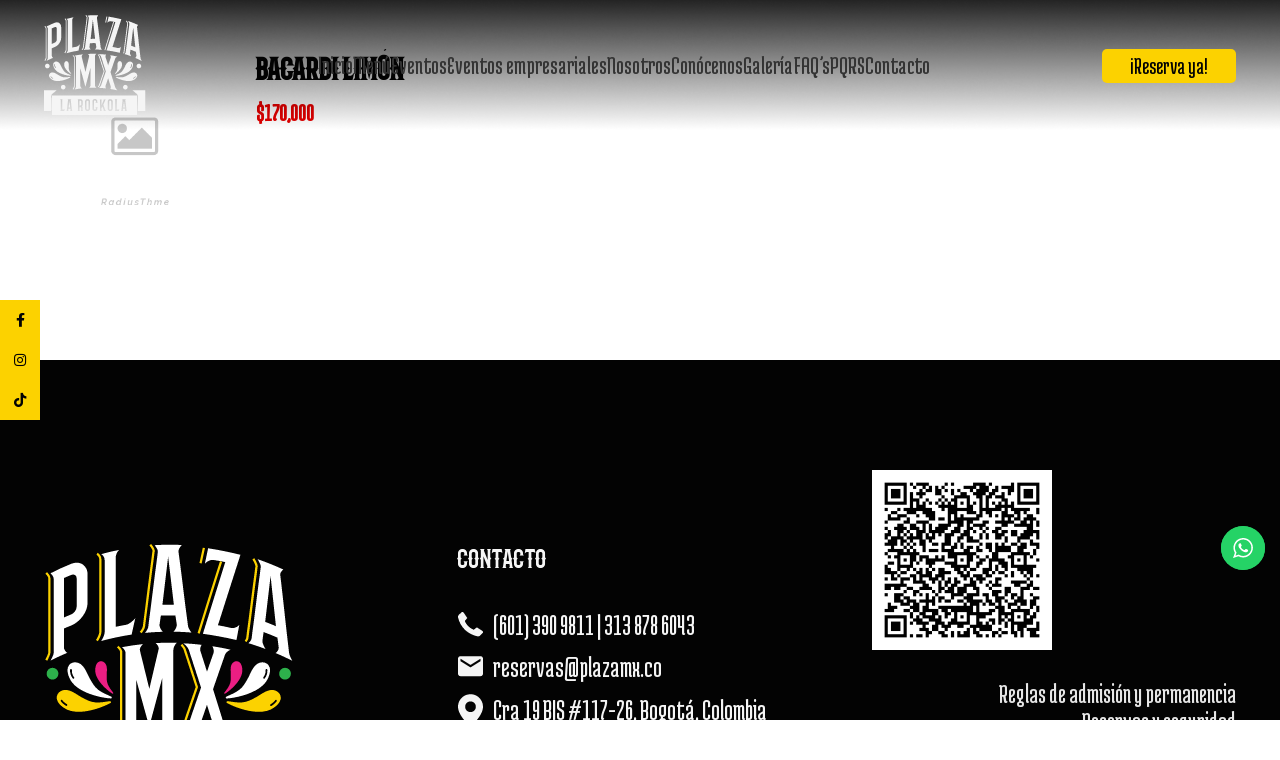

--- FILE ---
content_type: text/css
request_url: https://rockolamx.co/wp-content/plugins/food-menu-pro/assets/css/foodmenu.min.css?ver=4.0.3
body_size: 14725
content:
:root{--rtfm-primary-color: #e60000;--rtfm-offset-color: #f8f8f8;--rtfm-text-color: #333}.fmp-wrapper *,.fmp-wrapper *::before,.fmp-wrapper *::after{-webkit-box-sizing:border-box;box-sizing:border-box}.fmp-wrapper[id*=fmp-container-] a{outline:0}.fmp-wrapper[id*=fmp-container-] h3>a{display:inline;padding-bottom:0;background-image:-webkit-gradient(linear, left top, left bottom, from(currentcolor), color-stop(98%, currentcolor));background-image:-o-linear-gradient(top, currentcolor 0%, currentcolor 98%);background-image:linear-gradient(to bottom, currentcolor 0%, currentcolor 98%);background-size:0 2px;background-repeat:no-repeat;background-position:left 100%;-webkit-transition:background-size .5s;-o-transition:background-size .5s;transition:background-size .5s}.fmp-wrapper[id*=fmp-container-] h3>a:hover{background-size:100% 2px}.fmp-wrapper .img-responsive.swiper-lazy:not(.swiper-lazy-loaded){visibility:hidden;opacity:0}.fmp-wrapper .swiper-lazy-preloader{width:30px;height:30px;margin-left:-15px;margin-top:-15px;border-width:2px;border-color:var(--rtfm-primary-color);border-top-color:rgba(0,0,0,0)}.fmp #fmp-description{margin:0;float:none;width:inherit}.fmp-single-food-img-wrapper{text-align:center}@media only screen and (max-width: 767px){.fmp-wrapper:not(.has-mobile-title) .fmp-box .fmp-title h3,.fmp-wrapper:not(.has-mobile-title) .fmp-food-item .fmp-title h3{display:none !important}.fmp-wrapper:not(.has-mobile-title) .fmp-box .fmp-media-body .fmp-title{display:none !important}.fmp-wrapper:not(.has-mobile-title) .fmp-box .menu-list .fmp-title{display:none !important}.fmp-wrapper:not(.has-mobile-image) .fmp-image-wrap{display:none !important}.fmp-wrapper:not(.has-mobile-price) .fmp-box .price,.fmp-wrapper:not(.has-mobile-price) .fmp-food-item .price{display:none !important}.fmp-wrapper:not(.has-mobile-price) .fmp-box-wrapper .fmp-price-wrapper{display:none !important}.fmp-wrapper:not(.has-mobile-excerpt) .fmp-box .fmp-body,.fmp-wrapper:not(.has-mobile-excerpt) .fmp-food-item .fmp-body{display:none !important}.fmp-wrapper:not(.has-mobile-excerpt) .fmp-box .info-part>p,.fmp-wrapper:not(.has-mobile-excerpt) .fmp-box .fmp-media-body>p,.fmp-wrapper:not(.has-mobile-excerpt) .fmp-box .fmp-content>p,.fmp-wrapper:not(.has-mobile-excerpt) .fmp-box .fmp-info>p{display:none !important}.fmp-wrapper:not(.has-mobile-excerpt) .fmp-box>ul>li>p{display:none !important}}@font-face{font-family:"FoodMenuPro";src:url("../fonts/FoodMenuPro.eot");src:url("../fonts/FoodMenuPro.eot?#iefix") format("embedded-opentype"),url("../fonts/FoodMenuPro.woff") format("woff"),url("../fonts/FoodMenuPro.ttf") format("truetype");font-weight:normal;font-style:normal}span.fmp-price del{margin-right:8px}span.fmp-price ins{background:rgba(0,0,0,0)}.fmp-media:after{clear:both;display:block;content:""}.fmp-media .fmp-pull-left{padding-right:10px;float:left !important}.fmp-media-body{display:table-cell;vertical-align:top;width:10000px;overflow:hidden;zoom:1}.fmp .fmp-iso-filter{text-align:center;margin:15px 0;margin-bottom:40px}.fmp .fmp-utility{text-align:center}.fmp-isotope-layout{display:block !important;margin-left:0 !important;margin-right:0 !important}.fmp-isotope-layout>.fmp-isotope{display:-webkit-box;display:-ms-flexbox;display:flex;-ms-flex-wrap:wrap;flex-wrap:wrap;margin-right:-15px;margin-left:-15px}.fmp-read-more-active .fmp-footer{margin-top:15px}.fmp-wrapper .fmp-no-margin{margin-left:0;margin-right:0}.fmp-wrapper .fmp-no-margin .no-margin{padding-left:0;padding-right:0}.fmp-wrapper .fmp-no-margin .no-margin .fmp-box,.fmp-wrapper .fmp-no-margin .no-margin .fmp-food-item{margin-bottom:0}.fmp-wrapper .fmp-no-margin.fmp-isotope-layout>.fmp-isotope{margin-left:0;margin-right:0}.fmp-carousel [class^=fmp-col-]{-ms-flex-preferred-size:initial;flex-basis:initial;max-width:initial}#fmp-slide-wrapper .rtfm-carousel-thumb .swiper-slide::before,#fmp-slide-wrapper .rtfm-carousel-main .swiper-button-next,#fmp-slide-wrapper .rtfm-carousel-main .swiper-button-prev,.fmp-wrapper .fmp-tabs>li,.fmp-layout5 .fmp-box,.fmp-layout2 .fmp-box .fmp-content .fmp-title:before,.fmp-layout1 .fmp-price-wrapper span.fmp-price,.fmp-cat2 .fmp-title,.fmp-cat1 .fmp-media-body .fmp-title,.fmp-cat1 .fmp-media .fmp-image::before,.fmp-grid-by-cat-free-3 .fmp-grids-wrapper .fmp-col-xs-12 .fmp-food-item,.fmp-layout-free-3 .fmp-food-item,.fmp-wrapper .fmp-wc-add-to-cart-wrap .fmp-wc-quantity-wrap .input-group-btn .quantity-btn,.fmp-pagination ul.pagination-list li span,.fmp-pagination ul.pagination-list li a,.fmp-wrapper .fmp-image-wrap>a::before,.fmp-carousel .swiper-arrow::before,.fmp-iso-filter.type-3 button::before,.fmp-iso-filter.type-2 button::before,.fmp-iso-filter.type-1 button::before,.fmp-btn-read-more::before,.fmp-load-more::before,.fmp-wrapper .fmp-box-wrapper .fmp-wc-add-to-cart-wrap .fmp-wc-add-to-cart-btn::before,.fmp-wrapper .fmp-box-wrapper .fmp-wc-add-to-cart-wrap a.button::before,.fmp-wrapper .fmp-food-item.product .fmp-wc-add-to-cart-btn::before,.fmp-wrapper .fmp-food-item.product a.button::before,.fmp-carousel .swiper-arrow::after,.fmp-iso-filter.type-3 button::after,.fmp-iso-filter.type-2 button::after,.fmp-iso-filter.type-1 button::after,.fmp-btn-read-more::after,.fmp-load-more::after,.fmp-wrapper .fmp-box-wrapper .fmp-wc-add-to-cart-wrap .fmp-wc-add-to-cart-btn::after,.fmp-wrapper .fmp-box-wrapper .fmp-wc-add-to-cart-wrap a.button::after,.fmp-wrapper .fmp-food-item.product .fmp-wc-add-to-cart-btn::after,.fmp-wrapper .fmp-food-item.product a.button::after{-webkit-transition:all .3s;-o-transition:all .3s;transition:all .3s}.fmp-wrapper[id*=fmp-container-] a{-webkit-transition:none;-o-transition:none;transition:none}.fmp-wrapper[id*=fmp-container-] a{text-decoration:none}.fmp-box .fmp-title h3.no-link:hover,.fmp-box .fmp-title h3.no-link:focus,.fmp-food-item .fmp-title h3.no-link:hover,.fmp-food-item .fmp-title h3.no-link:focus,.fmp-wrapper[id*=fmp-container-] a,.fmp-wrapper[id*=fmp-container-] a:hover{color:inherit}.rt-d-flex,.fmp-layout4 .fmp-box .fmp-media,.fmp-layout1 .fmp-price-wrapper span.fmp-price,.fmp-layout-free-2 .fmp-food-item .fmp-footer.read-more-active,[class*=fmp-layout-free] .fmp-food-item .fmp-footer.woo-template,[class*=grid-by-cat-free] .fmp-food-item .fmp-footer.woo-template,.fmp-pagination ul.pagination-list{display:-webkit-box;display:-ms-flexbox;display:flex}.rt-flex-wrap{-ms-flex-wrap:wrap;flex-wrap:wrap}.rt-justify-content-center,.fmp-layout1 .fmp-price-wrapper span.fmp-price,.fmp-archive .fmp-image-wrap.no-thumbnail,.fmp-pagination ul.pagination-list{-webkit-box-pack:center;-ms-flex-pack:center;justify-content:center}.rt-align-items-center,[class*=fmp-layout-free] .fmp-food-item .fmp-footer.woo-template,[class*=grid-by-cat-free] .fmp-food-item .fmp-footer.woo-template,.fmp-pagination ul.pagination-list{-webkit-box-align:center;-ms-flex-align:center;align-items:center}.rt-pos-s,.fmp-wrapper>[class*=fmp-carousel].fmp-pre-loader{position:static !important}.rt-pos-r,#fmp-slide-wrapper .rtfm-carousel-thumb .swiper-slide,.fmp-wrapper .fmp-tab-panel-ingredient ul li,.fmp-wrapper .fmp-tab-panel-nutrition ul li,.fmp-layout8 .fmp-box-wrapper .fmp-price-wrapper.is-variable .fmp-price,.fmp-layout8 .fmp-box-wrapper .fmp-price-wrapper .fmp-price .woocommerce-Price-amount,.fmp-layout8 .fmp-box-wrapper .fmp-price-wrapper .fmp-price .fmp-price-amount,.fmp-layout8 .fmp-box-wrapper,.fmp-layout7 .fmp-box-wrapper .fmp-price-wrapper.is-variable .fmp-price,.fmp-layout7 .fmp-box-wrapper .fmp-price-wrapper:not(.is-variable) .fmp-price .woocommerce-Price-amount,.fmp-layout7 .fmp-box-wrapper .fmp-price-wrapper:not(.is-variable) .fmp-price .fmp-price-amount,.fmp-layout7 .fmp-box-wrapper,.fmp-layout4 .fmp-box .fmp-media-body .fmp-title,.fmp-layout4 .fmp-box .fmp-media,.fmp-layout3 .fmp-info .fmp-title,.fmp-cat2 .fmp-title-price,.fmp-cat1 .fmp-media .fmp-image,.fmp-single-food h2,.fmp-grid-by-cat-free-2 .fmp-category-background,.fmp-ball-clip-rotate>div,.fmp-ball-clip-rotate,.fmp-wrapper .fmp-pre-loader,.fmp-wrapper .fmp-image-wrap>a,.fmp-carousel .swiper-arrow,.fmp-iso-filter.type-3 button,.fmp-iso-filter.type-2 button,.fmp-iso-filter.type-1 button,.fmp-btn-read-more,.fmp-load-more,.fmp-wrapper .fmp-box-wrapper .fmp-wc-add-to-cart-wrap .fmp-wc-add-to-cart-btn,.fmp-wrapper .fmp-box-wrapper .fmp-wc-add-to-cart-wrap a.button,.fmp-wrapper .fmp-food-item.product .fmp-wc-add-to-cart-btn,.fmp-wrapper .fmp-food-item.product a.button{position:relative}.rt-default-gutter,.fmp-food-item,.fmp .fmp-summery,.fmp .fmp-images{margin-bottom:30px}.rt-gutter-half{margin-top:15px;margin-bottom:15px}.rt-primary-color,.fmp-wrapper .fmp-tab-panel-ingredient ul li::before,.fmp-wrapper .fmp-tab-panel-nutrition ul li::before,.fmp-wrapper .fmp-tabs>li,.fmp-single-food .offers,.fmp-price-listing tr>td:last-child,.fmp-cat2 .fmp-title:hover,.fmp-cat1 .fmp-media-body .fmp-title:hover,.fmp-cat1 .fmp-media-body .fmp-title:focus,.fmp-popup-container .fmp-price-listing tr>td:last-child,.fmp-wrapper .fmp-loading,.fmp-wrapper[id*=fmp-container-] .fmp-btn-read-more.type-1,.fmp-box .price,.fmp-food-item .price,.fmp-box .fmp-title h3:hover,.fmp-box .fmp-title h3:focus,.fmp-food-item .fmp-title h3:hover,.fmp-food-item .fmp-title h3:focus{color:var(--rtfm-primary-color)}.rt-primary-color-bg,.fmp-wrapper .fmp-tabs>li.active,.fmp-layout2 .fmp-box .fmp-img-wrapper a i,.fmp-cat1 .fmp-cat-title h2:after,.fmp-single-food h2::before,.fmp-wrapper .fmp-carousel .swiper-pagination-bullet-active,.fmp-wrapper .fmp-carousel .swiper-pagination-bullet:hover,.fmp-wrapper .fmp-wc-add-to-cart-wrap .fmp-wc-quantity-wrap .input-group-btn .quantity-btn:hover,.fmp-wrapper .fmp-box-wrapper .fmp-wc-add-to-cart-wrap .fmp-wc-add-to-cart-btn+.added_to_cart,.fmp-wrapper .fmp-box-wrapper .fmp-wc-add-to-cart-wrap a.button+.added_to_cart,.fmp-wrapper .fmp-food-item.product .fmp-wc-add-to-cart-btn+.added_to_cart,.fmp-wrapper .fmp-food-item.product a.button+.added_to_cart,[class*=grid-by-cat-free] .fmp-category-title-wrapper.type-2 .fmp-category-title::before{background-color:var(--rtfm-primary-color)}.rt-offset-color-bg,.fmp-grid-by-cat-free-5 .fmp-row .fmp-food-item,.fmp-food-item{background-color:var(--rtfm-offset-color)}.rt-white-color,.fmp-wrapper .fmp-tabs>li.active,.fmp-layout8 .fmp-box-wrapper .fmp-price-wrapper.is-variable .fmp-price,.fmp-layout8 .fmp-box-wrapper .fmp-price-wrapper.is-sale:not(.is-variable) .fmp-price>del,.fmp-layout8 .fmp-box-wrapper .fmp-price-wrapper .fmp-price .woocommerce-Price-amount,.fmp-layout8 .fmp-box-wrapper .fmp-price-wrapper .fmp-price .fmp-price-amount,.fmp-layout7 .fmp-box-wrapper .fmp-price-wrapper.is-variable .fmp-price,.fmp-layout7 .fmp-box-wrapper .fmp-price-wrapper:not(.is-variable).is-sale .fmp-price>del,.fmp-layout7 .fmp-box-wrapper .fmp-price-wrapper:not(.is-variable) .fmp-price .woocommerce-Price-amount,.fmp-layout7 .fmp-box-wrapper .fmp-price-wrapper:not(.is-variable) .fmp-price .fmp-price-amount,.fmp-layout1 .fmp-title h3,.fmp-layout1 .fmp-box .fmp-title .fmp-wc-view-cart,.fmp-layout1 .fmp-box .fmp-title p,.fmp-layout1 .fmp-box .fmp-title h3,.fmp-cat2 .fmp-cat-title h2,.fmp-carousel .swiper-arrow,.fmp-iso-filter.type-2 button.selected,.fmp-iso-filter.type-1 button.selected,.fmp-wrapper .fmp-wc-add-to-cart-wrap .fmp-wc-quantity-wrap .input-group-btn .quantity-btn:hover,.fmp-ball-clip-rotate,.fmp-wrapper[id*=fmp-container-] .fmp-btn-read-more.type-1:hover,[class*=grid-by-cat-free] .fmp-category-title-wrapper.type-3 .fmp-category-title{color:#fff}.rt-white-color-bg,.fmp-cat1 .fmp-media .fmp-image .fmp-image-icon,.fmp-wrapper .fmp-image-wrap>a .fmp-image-icon{background-color:#fff}.rt-mb-0,#fmp-summery,.fmp-layout2 .fmp-content>p,.fmp-layout1 .fmp-box .fmp-title,.fmp-grid-item .fmp-box .fmp-info p:last-child,.fmp-cat2 .fmp-cat-title h2,.fmp-cat2 .fmp-box ul.menu-list li h3.fmp-title,.fmp-grid-item .fmp-cat1 .fmp-box,.fmp-cat1 .fmp-media-body p:last-child,.fmp-cat1 .fmp-media-body .fmp-title,.fmp-cat1 .fmp-box ul.menu-list li:last-child,.fmp-cat1 .fmp-box ul.menu-list,.widget_fmp .fmp-wrapper .fmp-layout-free .fmp-title,.widget_fmp .fmp-wrapper .fmp-grid-by-cat-free .fmp-title,.fmp-grid-by-cat-free-2 .fmp-category-background:last-child,[class*=fmp-layout-free] .fmp-content-wrap p,[class*=grid-by-cat-free] .fmp-content-wrap p,[class*=grid-by-cat-free] .fmp-category-title-wrapper .fmp-category-title,.fmp-box .fmp-title h3,.fmp-food-item .fmp-title h3,.fmp-body p:last-child{margin-bottom:0}.rt-pb-0,.fmp-single-food ul,.fmp-box .fmp-title h3,.fmp-food-item .fmp-title h3{padding-bottom:0}.fmp-row [class^=fmp-col-],.fmp-row [class^=tlp-col-],.fmp-wrapper.fmp-container,.fmp-wrapper.fmp-container-fluid{position:relative;width:100%;min-height:1px;padding-right:15px;padding-left:15px}.fmp-cat1 .fmp-media-body .fmp-title,.fmp-box .fmp-title h3,.fmp-food-item .fmp-title h3{font-size:22px}.fmp-carousel .swiper-arrow,.fmp-iso-filter.type-3 button,.fmp-iso-filter.type-2 button,.fmp-iso-filter.type-1 button,.fmp-btn-read-more,.fmp-load-more,.fmp-wrapper .fmp-box-wrapper .fmp-wc-add-to-cart-wrap .fmp-wc-add-to-cart-btn,.fmp-wrapper .fmp-box-wrapper .fmp-wc-add-to-cart-wrap a.button,.fmp-wrapper .fmp-food-item.product .fmp-wc-add-to-cart-btn,.fmp-wrapper .fmp-food-item.product a.button{padding:0 15px;line-height:1.4;text-decoration:none;min-height:40px;display:-webkit-inline-box;display:-ms-inline-flexbox;display:inline-flex;-webkit-box-align:center;-ms-flex-align:center;align-items:center;-webkit-box-pack:center;-ms-flex-pack:center;justify-content:center;max-width:200px;min-width:120px;font-size:14px;font-weight:500;color:#fff;z-index:1;background:none;-webkit-transition:none;-o-transition:none;transition:none;border-radius:3px;-webkit-transition:color .3s;-o-transition:color .3s;transition:color .3s;border:0}.fmp-carousel .swiper-arrow::before,.fmp-iso-filter.type-3 button::before,.fmp-iso-filter.type-2 button::before,.fmp-iso-filter.type-1 button::before,.fmp-btn-read-more::before,.fmp-load-more::before,.fmp-wrapper .fmp-box-wrapper .fmp-wc-add-to-cart-wrap .fmp-wc-add-to-cart-btn::before,.fmp-wrapper .fmp-box-wrapper .fmp-wc-add-to-cart-wrap a.button::before,.fmp-wrapper .fmp-food-item.product .fmp-wc-add-to-cart-btn::before,.fmp-wrapper .fmp-food-item.product a.button::before,.fmp-carousel .swiper-arrow::after,.fmp-iso-filter.type-3 button::after,.fmp-iso-filter.type-2 button::after,.fmp-iso-filter.type-1 button::after,.fmp-btn-read-more::after,.fmp-load-more::after,.fmp-wrapper .fmp-box-wrapper .fmp-wc-add-to-cart-wrap .fmp-wc-add-to-cart-btn::after,.fmp-wrapper .fmp-box-wrapper .fmp-wc-add-to-cart-wrap a.button::after,.fmp-wrapper .fmp-food-item.product .fmp-wc-add-to-cart-btn::after,.fmp-wrapper .fmp-food-item.product a.button::after{content:"";position:absolute;left:0;top:0;width:100%;height:100%;z-index:-1;border-radius:3px}.fmp-carousel .swiper-arrow::before,.fmp-iso-filter.type-3 button::before,.fmp-iso-filter.type-2 button::before,.fmp-iso-filter.type-1 button::before,.fmp-btn-read-more::before,.fmp-load-more::before,.fmp-wrapper .fmp-box-wrapper .fmp-wc-add-to-cart-wrap .fmp-wc-add-to-cart-btn::before,.fmp-wrapper .fmp-box-wrapper .fmp-wc-add-to-cart-wrap a.button::before,.fmp-wrapper .fmp-food-item.product .fmp-wc-add-to-cart-btn::before,.fmp-wrapper .fmp-food-item.product a.button::before{background:-o-linear-gradient(355.5deg, #fc3c00 16.12%, #f01414 58.97%);background:linear-gradient(94.5deg, #fc3c00 16.12%, #f01414 58.97%);opacity:1}.fmp-carousel .swiper-arrow::after,.fmp-iso-filter.type-3 button::after,.fmp-iso-filter.type-2 button::after,.fmp-iso-filter.type-1 button::after,.fmp-btn-read-more::after,.fmp-load-more::after,.fmp-wrapper .fmp-box-wrapper .fmp-wc-add-to-cart-wrap .fmp-wc-add-to-cart-btn::after,.fmp-wrapper .fmp-box-wrapper .fmp-wc-add-to-cart-wrap a.button::after,.fmp-wrapper .fmp-food-item.product .fmp-wc-add-to-cart-btn::after,.fmp-wrapper .fmp-food-item.product a.button::after{background:-o-linear-gradient(355.5deg, #494949 16.12%, #282828 58.97%);background:linear-gradient(94.5deg, #494949 16.12%, #282828 58.97%);opacity:0}.fmp-carousel .loading.swiper-arrow,.fmp-iso-filter.type-3 button.loading,.fmp-iso-filter.type-2 button.loading,.fmp-iso-filter.type-1 button.loading,.loading.fmp-btn-read-more,.loading.fmp-load-more,.fmp-wrapper .fmp-box-wrapper .fmp-wc-add-to-cart-wrap .loading.fmp-wc-add-to-cart-btn,.fmp-wrapper .fmp-box-wrapper .fmp-wc-add-to-cart-wrap a.loading.button,.fmp-wrapper .fmp-food-item.product .loading.fmp-wc-add-to-cart-btn,.fmp-wrapper .fmp-food-item.product a.loading.button{background:-o-linear-gradient(355.5deg, #f01414 16.12%, #fc3c00 58.97%);background:linear-gradient(94.5deg, #f01414 16.12%, #fc3c00 58.97%)}.fmp-carousel .swiper-arrow:hover,.fmp-iso-filter.type-3 button:hover,.fmp-iso-filter.type-2 button:hover,.fmp-iso-filter.type-1 button:hover,.fmp-btn-read-more:hover,.fmp-load-more:hover,.fmp-wrapper .fmp-box-wrapper .fmp-wc-add-to-cart-wrap .fmp-wc-add-to-cart-btn:hover,.fmp-wrapper .fmp-box-wrapper .fmp-wc-add-to-cart-wrap a.button:hover,.fmp-wrapper .fmp-food-item.product .fmp-wc-add-to-cart-btn:hover,.fmp-wrapper .fmp-food-item.product a.button:hover{color:#fff}.fmp-carousel .swiper-arrow:hover::before,.fmp-iso-filter.type-3 button:hover::before,.fmp-iso-filter.type-2 button:hover::before,.fmp-iso-filter.type-1 button:hover::before,.fmp-btn-read-more:hover::before,.fmp-load-more:hover::before,.fmp-wrapper .fmp-box-wrapper .fmp-wc-add-to-cart-wrap .fmp-wc-add-to-cart-btn:hover::before,.fmp-wrapper .fmp-box-wrapper .fmp-wc-add-to-cart-wrap a.button:hover::before,.fmp-wrapper .fmp-food-item.product .fmp-wc-add-to-cart-btn:hover::before,.fmp-wrapper .fmp-food-item.product a.button:hover::before{opacity:0}.fmp-carousel .swiper-arrow:hover::after,.fmp-iso-filter.type-3 button:hover::after,.fmp-iso-filter.type-2 button:hover::after,.fmp-iso-filter.type-1 button:hover::after,.fmp-btn-read-more:hover::after,.fmp-load-more:hover::after,.fmp-wrapper .fmp-box-wrapper .fmp-wc-add-to-cart-wrap .fmp-wc-add-to-cart-btn:hover::after,.fmp-wrapper .fmp-box-wrapper .fmp-wc-add-to-cart-wrap a.button:hover::after,.fmp-wrapper .fmp-food-item.product .fmp-wc-add-to-cart-btn:hover::after,.fmp-wrapper .fmp-food-item.product a.button:hover::after{opacity:1}.fmp-price-with-title{display:-webkit-box;display:-ms-flexbox;display:flex;-webkit-box-pack:justify;-ms-flex-pack:justify;justify-content:space-between;-webkit-box-align:center;-ms-flex-align:center;align-items:center;-ms-flex-wrap:wrap;flex-wrap:wrap;margin-bottom:15px}.fmp-col-xs-1,.tlp-col-xs-1{-webkit-box-flex:0;-ms-flex:0 0 8.3333333333%;flex:0 0 8.3333333333%;max-width:8.3333333333%}.fmp-col-xs-2,.tlp-col-xs-2{-webkit-box-flex:0;-ms-flex:0 0 16.6666666667%;flex:0 0 16.6666666667%;max-width:16.6666666667%}.fmp-col-xs-3,.tlp-col-xs-3{-webkit-box-flex:0;-ms-flex:0 0 25%;flex:0 0 25%;max-width:25%}.fmp-col-xs-4,.tlp-col-xs-4{-webkit-box-flex:0;-ms-flex:0 0 33.3333333333%;flex:0 0 33.3333333333%;max-width:33.3333333333%}.fmp-col-xs-5,.tlp-col-xs-5{-webkit-box-flex:0;-ms-flex:0 0 41.6666666667%;flex:0 0 41.6666666667%;max-width:41.6666666667%}.fmp-col-xs-6,.tlp-col-xs-6{-webkit-box-flex:0;-ms-flex:0 0 50%;flex:0 0 50%;max-width:50%}.fmp-col-xs-7,.tlp-col-xs-7{-webkit-box-flex:0;-ms-flex:0 0 58.3333333333%;flex:0 0 58.3333333333%;max-width:58.3333333333%}.fmp-col-xs-8,.tlp-col-xs-8{-webkit-box-flex:0;-ms-flex:0 0 66.6666666667%;flex:0 0 66.6666666667%;max-width:66.6666666667%}.fmp-col-xs-9,.tlp-col-xs-9{-webkit-box-flex:0;-ms-flex:0 0 75%;flex:0 0 75%;max-width:75%}.fmp-col-xs-10,.tlp-col-xs-10{-webkit-box-flex:0;-ms-flex:0 0 83.3333333333%;flex:0 0 83.3333333333%;max-width:83.3333333333%}.fmp-col-xs-11,.tlp-col-xs-11{-webkit-box-flex:0;-ms-flex:0 0 91.6666666667%;flex:0 0 91.6666666667%;max-width:91.6666666667%}.fmp-col-xs-12,.tlp-col-xs-12{-webkit-box-flex:0;-ms-flex:0 0 100%;flex:0 0 100%;max-width:100%}.fmp-col-xs-2,.tlp-col-xs-24{-webkit-box-flex:0;-ms-flex:0 0 20%;flex:0 0 20%;max-width:20%}@media only screen and (min-width: 768px){.fmp-container{max-width:750px}.fmp-col-sm-24,.tlp-col-sm-24{-webkit-box-flex:0;-ms-flex:0 0 20%;flex:0 0 20%;max-width:20%}.fmp-col-sm-1,.tlp-col-sm-1{-webkit-box-flex:0;-ms-flex:0 0 8.3333333333%;flex:0 0 8.3333333333%;max-width:8.3333333333%}.fmp-col-sm-2,.tlp-col-sm-2{-webkit-box-flex:0;-ms-flex:0 0 16.6666666667%;flex:0 0 16.6666666667%;max-width:16.6666666667%}.fmp-col-sm-3,.tlp-col-sm-3{-webkit-box-flex:0;-ms-flex:0 0 25%;flex:0 0 25%;max-width:25%}.fmp-col-sm-4,.tlp-col-sm-4{-webkit-box-flex:0;-ms-flex:0 0 33.3333333333%;flex:0 0 33.3333333333%;max-width:33.3333333333%}.fmp-col-sm-5,.tlp-col-sm-5{-webkit-box-flex:0;-ms-flex:0 0 41.6666666667%;flex:0 0 41.6666666667%;max-width:41.6666666667%}.fmp-col-sm-6,.tlp-col-sm-6{-webkit-box-flex:0;-ms-flex:0 0 50%;flex:0 0 50%;max-width:50%}.fmp-col-sm-7,.tlp-col-sm-7{-webkit-box-flex:0;-ms-flex:0 0 58.3333333333%;flex:0 0 58.3333333333%;max-width:58.3333333333%}.fmp-col-sm-8,.tlp-col-sm-8{-webkit-box-flex:0;-ms-flex:0 0 66.6666666667%;flex:0 0 66.6666666667%;max-width:66.6666666667%}.fmp-col-sm-9,.tlp-col-sm-9{-webkit-box-flex:0;-ms-flex:0 0 75%;flex:0 0 75%;max-width:75%}.fmp-col-sm-10,.tlp-col-sm-10{-webkit-box-flex:0;-ms-flex:0 0 83.3333333333%;flex:0 0 83.3333333333%;max-width:83.3333333333%}.fmp-col-sm-11,.tlp-col-sm-11{-webkit-box-flex:0;-ms-flex:0 0 91.6666666667%;flex:0 0 91.6666666667%;max-width:91.6666666667%}.fmp-col-sm-12,.tlp-col-sm-12{-webkit-box-flex:0;-ms-flex:0 0 100%;flex:0 0 100%;max-width:100%}}@media only screen and (min-width: 992px){.fmp-container{max-width:970px}.fmp-col-md-24,.tlp-col-md-24{-webkit-box-flex:0;-ms-flex:0 0 20%;flex:0 0 20%;max-width:20%}.fmp-col-md-1,.tlp-col-md-1{-webkit-box-flex:0;-ms-flex:0 0 8.3333333333%;flex:0 0 8.3333333333%;max-width:8.3333333333%}.fmp-col-md-2,.tlp-col-md-2{-webkit-box-flex:0;-ms-flex:0 0 16.6666666667%;flex:0 0 16.6666666667%;max-width:16.6666666667%}.fmp-col-md-3,.tlp-col-md-3{-webkit-box-flex:0;-ms-flex:0 0 25%;flex:0 0 25%;max-width:25%}.fmp-col-md-4,.tlp-col-md-4{-webkit-box-flex:0;-ms-flex:0 0 33.3333333333%;flex:0 0 33.3333333333%;max-width:33.3333333333%}.fmp-col-md-5,.tlp-col-md-5{-webkit-box-flex:0;-ms-flex:0 0 41.6666666667%;flex:0 0 41.6666666667%;max-width:41.6666666667%}.fmp-col-md-6,.tlp-col-md-6{-webkit-box-flex:0;-ms-flex:0 0 50%;flex:0 0 50%;max-width:50%}.fmp-col-md-7,.tlp-col-md-7{-webkit-box-flex:0;-ms-flex:0 0 58.3333333333%;flex:0 0 58.3333333333%;max-width:58.3333333333%}.fmp-col-md-8,.tlp-col-md-8{-webkit-box-flex:0;-ms-flex:0 0 66.6666666667%;flex:0 0 66.6666666667%;max-width:66.6666666667%}.fmp-col-md-9,.tlp-col-md-9{-webkit-box-flex:0;-ms-flex:0 0 75%;flex:0 0 75%;max-width:75%}.fmp-col-md-10,.tlp-col-md-10{-webkit-box-flex:0;-ms-flex:0 0 83.3333333333%;flex:0 0 83.3333333333%;max-width:83.3333333333%}.fmp-col-md-11,.tlp-col-md-11{-webkit-box-flex:0;-ms-flex:0 0 91.6666666667%;flex:0 0 91.6666666667%;max-width:91.6666666667%}.fmp-col-md-12,.tlp-col-md-12{-webkit-box-flex:0;-ms-flex:0 0 100%;flex:0 0 100%;max-width:100%}}@media only screen and (min-width: 1200px){.fmp-container{max-width:1170px}.fmp-col-lg-24,.tlp-col-lg-24{-webkit-box-flex:0;-ms-flex:0 0 20%;flex:0 0 20%;max-width:20%}.fmp-col-lg-1,.tlp-col-lg-1{-webkit-box-flex:0;-ms-flex:0 0 8.3333333333%;flex:0 0 8.3333333333%;max-width:8.3333333333%}.fmp-col-lg-2,.tlp-col-lg-2{-webkit-box-flex:0;-ms-flex:0 0 16.6666666667%;flex:0 0 16.6666666667%;max-width:16.6666666667%}.fmp-col-lg-3,.tlp-col-lg-3{-webkit-box-flex:0;-ms-flex:0 0 25%;flex:0 0 25%;max-width:25%}.fmp-col-lg-4,.tlp-col-lg-4{-webkit-box-flex:0;-ms-flex:0 0 33.3333333333%;flex:0 0 33.3333333333%;max-width:33.3333333333%}.fmp-col-lg-5,.tlp-col-lg-5{-webkit-box-flex:0;-ms-flex:0 0 41.6666666667%;flex:0 0 41.6666666667%;max-width:41.6666666667%}.fmp-col-lg-6,.tlp-col-lg-6{-webkit-box-flex:0;-ms-flex:0 0 50%;flex:0 0 50%;max-width:50%}.fmp-col-lg-7,.tlp-col-lg-7{-webkit-box-flex:0;-ms-flex:0 0 58.3333333333%;flex:0 0 58.3333333333%;max-width:58.3333333333%}.fmp-col-lg-8,.tlp-col-lg-8{-webkit-box-flex:0;-ms-flex:0 0 66.6666666667%;flex:0 0 66.6666666667%;max-width:66.6666666667%}.fmp-col-lg-9,.tlp-col-lg-9{-webkit-box-flex:0;-ms-flex:0 0 75%;flex:0 0 75%;max-width:75%}.fmp-col-lg-10,.tlp-col-lg-10{-webkit-box-flex:0;-ms-flex:0 0 83.3333333333%;flex:0 0 83.3333333333%;max-width:83.3333333333%}.fmp-col-lg-11,.tlp-col-lg-11{-webkit-box-flex:0;-ms-flex:0 0 91.6666666667%;flex:0 0 91.6666666667%;max-width:91.6666666667%}.fmp-col-lg-12,.tlp-col-lg-12{-webkit-box-flex:0;-ms-flex:0 0 100%;flex:0 0 100%;max-width:100%}}.fmp-food-item{padding:20px;overflow:hidden}@media only screen and (min-width: 480px){.fmp-food-item{display:-webkit-box;display:-ms-flexbox;display:flex;-webkit-box-align:center;-ms-flex-align:center;align-items:center}}@media only screen and (min-width: 992px){.fmp-food-item{padding:25px}}.fmp-image-top .fmp-food-item .fmp-image-wrap{-ms-flex-item-align:start;align-self:flex-start}.fmp-image-top .fmp-layout2 .fmp-box{-webkit-box-align:start;-ms-flex-align:start;align-items:flex-start}.fmp-image-top .fmp-layout4 .fmp-box .fmp-media{-webkit-box-align:start;-ms-flex-align:start;align-items:flex-start}.fmp-image-center .fmp-food-item .fmp-image-wrap{-ms-flex-item-align:center;align-self:center}.fmp-image-center .fmp-layout2 .fmp-box{-webkit-box-align:center;-ms-flex-align:center;align-items:center}.fmp-image-center .fmp-layout4 .fmp-box .fmp-media{-webkit-box-align:center;-ms-flex-align:center;align-items:center}.fmp-image-bottom .fmp-food-item .fmp-image-wrap{-ms-flex-item-align:end;align-self:flex-end}.fmp-image-bottom .fmp-layout2 .fmp-box{-webkit-box-align:end;-ms-flex-align:end;align-items:flex-end}.fmp-image-bottom .fmp-layout4 .fmp-box .fmp-media{-webkit-box-align:end;-ms-flex-align:end;align-items:flex-end}.fmp-layout-free .fmp-title.woo-template a,.fmp-layout-free-4 .fmp-title.woo-template a,.fmp-layout-free-3 .fmp-title.woo-template a{background-image:none}.fmp-box .fmp-title,.fmp-food-item .fmp-title{width:100%;margin-bottom:10px}@media only screen and (min-width: 992px){.fmp-box .fmp-title,.fmp-food-item .fmp-title{display:-webkit-box;display:-ms-flexbox;display:flex;-webkit-box-pack:justify;-ms-flex-pack:justify;justify-content:space-between;-webkit-box-align:center;-ms-flex-align:center;align-items:center;-ms-flex-wrap:wrap;flex-wrap:wrap;margin-bottom:15px}}.fmp-box .fmp-title h3,.fmp-food-item .fmp-title h3{border:none;font-weight:500;-webkit-box-shadow:none;box-shadow:none;-webkit-box-flex:1;-ms-flex:1;flex:1;margin-top:0;line-height:28px;color:var(--rtfm-text-color);-webkit-transition:all .3s;-o-transition:all .3s;transition:all .3s;margin-bottom:3px}@media only screen and (min-width: 992px){.fmp-box .fmp-title h3,.fmp-food-item .fmp-title h3{margin-bottom:0}}.fmp-box .price,.fmp-food-item .price{font-weight:500;line-height:28px;font-size:16px}@media only screen and (min-width: 768px){.fmp-box .price,.fmp-food-item .price{font-size:20px}}@media only screen and (min-width: 992px){.fmp-box .price,.fmp-food-item .price{padding-left:15px}}@media only screen and (min-width: 992px){.fmp-box .price .fmp-price-amount,.fmp-food-item .price .fmp-price-amount{margin-left:5px}}.fmp-box .price>del,.fmp-food-item .price>del{font-size:18px;opacity:.6;margin-right:5px}.fmp-box .price>ins,.fmp-food-item .price>ins{background:rgba(0,0,0,0)}.fmp-box.product .price>del,.fmp-food-item.product .price>del{font-size:18px;opacity:.6;margin-right:5px}[class*=grid-by-cat-free] .fmp-category-title-wrapper{margin-left:35px;margin-right:35px;-webkit-box-flex:0;-ms-flex:0 0 100%;flex:0 0 100%;text-align:center;margin-bottom:40px}@media only screen and (min-width: 768px){[class*=grid-by-cat-free] .fmp-category-title-wrapper{margin-bottom:60px}}[class*=grid-by-cat-free] .fmp-category-title-wrapper .fmp-category-title{position:relative;z-index:1;display:-webkit-inline-box;display:-ms-inline-flexbox;display:inline-flex;-webkit-box-pack:center;-ms-flex-pack:center;justify-content:center;-webkit-box-align:center;-ms-flex-align:center;align-items:center;width:260px;height:55px}[class*=grid-by-cat-free] .fmp-category-title-wrapper .fmp-category-title span{font-size:20px;line-height:1.5;font-weight:600}@media only screen and (min-width: 480px){[class*=grid-by-cat-free] .fmp-category-title-wrapper .fmp-category-title span{font-size:22px}}@media only screen and (min-width: 768px){[class*=grid-by-cat-free] .fmp-category-title-wrapper .fmp-category-title span{font-size:24px}}[class*=grid-by-cat-free] .fmp-category-title-wrapper .fmp-category-title::before{content:"";position:absolute;top:0;left:-10px;width:calc(100% + 20px);height:100%;z-index:-1}@media only screen and (min-width: 480px){[class*=grid-by-cat-free] .fmp-category-title-wrapper .fmp-category-title::before{left:-50px;width:calc(100% + 100px)}}@media only screen and (min-width: 768px){[class*=grid-by-cat-free] .fmp-category-title-wrapper .fmp-category-title::before{left:-200px;width:calc(100% + 400px)}}[class*=grid-by-cat-free] .fmp-category-title-wrapper .fmp-category-title::after{content:"";position:absolute;top:5px;left:10px;width:calc(100% - 20px);height:calc(100% - 10px);z-index:-2;-webkit-box-shadow:0px 8px 30px #ca0000;box-shadow:0px 8px 30px #ca0000;opacity:.25}@media only screen and (min-width: 480px){[class*=grid-by-cat-free] .fmp-category-title-wrapper .fmp-category-title::after{top:0;left:0;width:100%;height:100%}}[class*=grid-by-cat-free] .fmp-category-title-wrapper.type-3 .fmp-category-title::before{-webkit-mask-image:url(../images/title-bg-1.svg);mask-image:url(../images/title-bg-1.svg);-webkit-mask-size:contain;mask-size:contain;-webkit-mask-repeat:no-repeat;mask-repeat:no-repeat;-webkit-mask-position:center;mask-position:center;background:-o-linear-gradient(355.5deg, #fc3c00 16.12%, #f01414 58.97%);background:linear-gradient(94.5deg, #fc3c00 16.12%, #f01414 58.97%)}[class*=grid-by-cat-free] .fmp-category-title-wrapper.type-1{margin-left:25px;margin-right:25px}@media only screen and (min-width: 480px){[class*=grid-by-cat-free] .fmp-category-title-wrapper.type-1{margin-left:100px;margin-right:100px}}[class*=grid-by-cat-free] .fmp-category-title-wrapper.type-1 .fmp-category-title::before{background:url(../images/title-bg-2.svg);background-size:contain;background-repeat:no-repeat;background-position:center}[class*=grid-by-cat-free] .fmp-category-title-wrapper.type-1 .fmp-category-title::after{content:none}[class*=grid-by-cat-free] .fmp-category-title-wrapper.type-2{margin-left:15px;margin-right:15px;text-align:left;margin-bottom:39px}[class*=grid-by-cat-free] .fmp-category-title-wrapper.type-2 .fmp-category-title{-webkit-box-pack:start;-ms-flex-pack:start;justify-content:flex-start;padding-bottom:10px}[class*=grid-by-cat-free] .fmp-category-title-wrapper.type-2 .fmp-category-title span{font-size:22px;font-weight:600}@media only screen and (min-width: 768px){[class*=grid-by-cat-free] .fmp-category-title-wrapper.type-2 .fmp-category-title span{font-size:26px}}[class*=grid-by-cat-free] .fmp-category-title-wrapper.type-2 .fmp-category-title::before{width:50px;height:4px;border-radius:50px;left:0;top:auto;bottom:5px}@media only screen and (min-width: 768px){[class*=grid-by-cat-free] .fmp-category-title-wrapper.type-2 .fmp-category-title::before{bottom:0}}[class*=grid-by-cat-free] .fmp-category-title-wrapper.type-2 .fmp-category-title::after{content:none}[class*=grid-by-cat-free] .fmp-category-title-wrapper.type-4{margin-left:23px;margin-right:23px}[class*=grid-by-cat-free] .fmp-category-title-wrapper.type-4 .fmp-category-title{height:65px}[class*=grid-by-cat-free] .fmp-category-title-wrapper.type-4 .fmp-category-title::before{background:url(../images/title-bg-3.svg);background-size:contain;background-repeat:no-repeat;background-position:center}[class*=grid-by-cat-free] .fmp-category-title-wrapper.type-4 .fmp-category-title::after{content:none}.fmp-wrapper img{max-width:100%;height:auto;vertical-align:middle}.fmp-wrapper .fmp-image-wrap{-webkit-box-flex:0;-ms-flex:0 0 100%;flex:0 0 100%;max-width:100%;display:block;overflow:hidden;max-width:100%;margin-bottom:20px}@media only screen and (min-width: 480px){.fmp-wrapper .fmp-image-wrap{max-width:120px;margin-bottom:0;margin-right:20px}}@media only screen and (min-width: 768px){.fmp-wrapper .fmp-image-wrap{-webkit-box-flex:0;-ms-flex:0 0 35%;flex:0 0 35%;display:-webkit-box;display:-ms-flexbox;display:flex}}@media only screen and (min-width: 992px){.fmp-wrapper .fmp-image-wrap{-webkit-box-flex:0;-ms-flex:0 0 145px;flex:0 0 145px;max-width:145px}}.fmp-wrapper .fmp-image-wrap>a::before{content:"";position:absolute;left:0;top:0;width:100%;height:100%;background:rgba(0,0,0,.2);opacity:0;z-index:1}.fmp-wrapper .fmp-image-wrap>a .fmp-image-icon{position:absolute;top:50%;left:50%;border-radius:50%;font-size:34px;color:#000;width:46px;height:46px;line-height:46px;-webkit-box-shadow:0 0 5px rgba(0,0,0,.15);box-shadow:0 0 5px rgba(0,0,0,.15);z-index:1;-webkit-transform:translate(-50%, -50%) scale(0);-ms-transform:translate(-50%, -50%) scale(0);transform:translate(-50%, -50%) scale(0);-webkit-transition:all 300ms 0ms cubic-bezier(0.6, -0.28, 0.735, 0.045);-o-transition:all 300ms 0ms cubic-bezier(0.6, -0.28, 0.735, 0.045);transition:all 300ms 0ms cubic-bezier(0.6, -0.28, 0.735, 0.045)}.fmp-wrapper .fmp-image-wrap>a .fmp-image-icon::before{content:"";position:absolute;top:50%;left:50%;background-image:url(../images/link.svg);background-size:contain;background-repeat:no-repeat;width:22px;height:22px;-webkit-transform:translate(-50%, -50%);-ms-transform:translate(-50%, -50%);transform:translate(-50%, -50%)}.fmp-wrapper .fmp-image-wrap img{-webkit-transition:opacity .6s,-webkit-transform .6s;transition:opacity .6s,-webkit-transform .6s;-o-transition:opacity .6s,transform .6s;transition:opacity .6s,transform .6s;transition:opacity .6s,transform .6s,-webkit-transform .6s;-webkit-backface-visibility:hidden;backface-visibility:hidden;-webkit-transform:scale3d(1, 1, 1);transform:scale3d(1, 1, 1)}.fmp-wrapper .img-responsive{display:block;max-width:100%;margin:0 auto;height:auto}.fmp-grid-item:hover .fmp-image-wrap>a::before{opacity:1}.fmp-grid-item:hover .fmp-image-wrap .fmp-image-icon{-webkit-transform:translate(-50%, -50%) scale(1);-ms-transform:translate(-50%, -50%) scale(1);transform:translate(-50%, -50%) scale(1);-webkit-transition:all 300ms 100ms cubic-bezier(0.175, 0.885, 0.32, 1.275);-o-transition:all 300ms 100ms cubic-bezier(0.175, 0.885, 0.32, 1.275);transition:all 300ms 100ms cubic-bezier(0.175, 0.885, 0.32, 1.275)}.fmp-hover-zoom_in .fmp-box:hover .fmp-image-wrap img,.fmp-hover-zoom_in .fmp-food-item:hover .fmp-image-wrap img{-webkit-transform:scale3d(1.099, 1.099, 1);transform:scale3d(1.099, 1.099, 1)}.fmp-hover-zoom_out .fmp-box .fmp-image-wrap img,.fmp-hover-zoom_out .fmp-food-item .fmp-image-wrap img{-webkit-transform:scale3d(1.099, 1.099, 1);transform:scale3d(1.099, 1.099, 1)}.fmp-hover-zoom_out .fmp-box:hover .fmp-image-wrap img,.fmp-hover-zoom_out .fmp-food-item:hover .fmp-image-wrap img{-webkit-transform:scale3d(1, 1, 1);transform:scale3d(1, 1, 1)}.no-hover-icon.fmp-wrapper .fmp-image-wrap>a::before{content:none}.no-hover-icon.fmp-wrapper .fmp-image-wrap>a .fmp-image-icon{display:none}.fmp-wrapper .fmp-box-wrapper .fmp-wc-add-to-cart-wrap .fmp-wc-add-to-cart-btn+.added_to_cart,.fmp-wrapper .fmp-box-wrapper .fmp-wc-add-to-cart-wrap a.button+.added_to_cart,.fmp-wrapper .fmp-food-item.product .fmp-wc-add-to-cart-btn+.added_to_cart,.fmp-wrapper .fmp-food-item.product a.button+.added_to_cart{position:relative;text-indent:-99999px;right:0;-webkit-mask-image:url(../images/check.svg);mask-image:url(../images/check.svg);-webkit-mask-size:contain;mask-size:contain;-webkit-mask-position:left;mask-position:left;-webkit-mask-repeat:no-repeat;mask-repeat:no-repeat;width:20px;height:40px;margin-left:15px}.fmp-wrapper[id*=fmp-container-] .fmp-btn-read-more.type-1::before{border:2px solid var(--rtfm-primary-color);background:rgba(0,0,0,0)}.fmp-wrapper[id*=fmp-container-] .fmp-btn-read-more.type-1:hover::after{background:-o-linear-gradient(355.5deg, #fc3c00 16.12%, #f01414 58.97%);background:linear-gradient(94.5deg, #fc3c00 16.12%, #f01414 58.97%)}.fmp-wrapper[id*=fmp-container-] .fmp-btn-read-more.type-2::before{border:2px solid #bdbdbd;background:rgba(0,0,0,0)}.fmp-wrapper[id*=fmp-container-] .fmp-btn-read-more.type-2:hover{border-image-source:rgba(0,0,0,0)}.fmp-wrapper[id*=fmp-container-] .fmp-btn-read-more.type-2:hover::after{background:-o-linear-gradient(355.5deg, #fc3c00 16.12%, #f01414 58.97%);background:linear-gradient(94.5deg, #fc3c00 16.12%, #f01414 58.97%)}.fmp-wrapper .fmp-wc-add-to-cart-btn.loading{padding-right:30px}.fmp-wrapper .fmp-wc-add-to-cart-btn.loading span{pointer-events:none !important;cursor:default !important}.fmp-wrapper .fmp-wc-add-to-cart-btn.loading span:before{content:"";position:absolute;right:4px;top:12px;-webkit-animation:fmp-spin 2s infinite linear;animation:fmp-spin 2s infinite linear;background-image:url(../images/spinner.svg);background-size:contain;background-repeat:no-repeat;width:17px;height:17px}.fmp-pagination ul.pagination-list{margin:30px 0 0;padding:0;list-style:none;font-weight:500}@media only screen and (min-width: 768px){.fmp-pagination ul.pagination-list{margin:45px 0 0}}.fmp-pagination ul.pagination-list li{display:inline-block;list-style:none;margin-right:5px}.fmp-pagination ul.pagination-list li:last-child{margin-right:0}.fmp-pagination ul.pagination-list li span,.fmp-pagination ul.pagination-list li a{display:block;width:36px;height:36px;line-height:36px;padding:0;border-radius:3px;text-align:center;position:relative;z-index:1}.fmp-pagination ul.pagination-list li span[aria-label=Next],.fmp-pagination ul.pagination-list li span[aria-label=Last],.fmp-pagination ul.pagination-list li span[aria-label=Previous],.fmp-pagination ul.pagination-list li span[aria-label=First],.fmp-pagination ul.pagination-list li a[aria-label=Next],.fmp-pagination ul.pagination-list li a[aria-label=Last],.fmp-pagination ul.pagination-list li a[aria-label=Previous],.fmp-pagination ul.pagination-list li a[aria-label=First]{font-size:22px;line-height:32px}.fmp-pagination ul.pagination-list li span::before,.fmp-pagination ul.pagination-list li span::after,.fmp-pagination ul.pagination-list li a::before,.fmp-pagination ul.pagination-list li a::after{content:"";position:absolute;left:0;top:0;width:100%;height:100%;z-index:-1;border-radius:3px;-webkit-transition:opacity .3s;-o-transition:opacity .3s;transition:opacity .3s}.fmp-pagination ul.pagination-list li span::before,.fmp-pagination ul.pagination-list li a::before{background:var(--rtfm-offset-color);opacity:1}.fmp-pagination ul.pagination-list li span::after,.fmp-pagination ul.pagination-list li a::after{background:-o-linear-gradient(355.5deg, #fc3c00 16.12%, #f01414 58.97%);background:linear-gradient(94.5deg, #fc3c00 16.12%, #f01414 58.97%);opacity:0}.fmp-pagination ul.pagination-list li span{color:#fff}.fmp-pagination ul.pagination-list li a:hover,.fmp-pagination ul.pagination-list li a:focus{color:#fff}.fmp-pagination ul.pagination-list li a:hover::after,.fmp-pagination ul.pagination-list li a:focus::after{opacity:1}.fmp-pagination ul.pagination-list li.active span{color:#fff}.fmp-pagination ul.pagination-list li.active span::before{background:-o-linear-gradient(355.5deg, #fc3c00 16.12%, #f01414 58.97%);background:linear-gradient(94.5deg, #fc3c00 16.12%, #f01414 58.97%);opacity:1}.fmp-pagination .fmp-loading-holder{padding:15px 0}.fmp-wrapper .fmp-pre-loader .fmp-loading-overlay{opacity:.85;visibility:visible}.fmp-wrapper .fmp-pre-loader .fmp-loading-overlay+.fmp-loading{opacity:.85;visibility:visible}.fmp-wrapper .fmp-pre-loader .fmp-loading-overlay.full-op{opacity:1}.fmp-wrapper .fmp-pre-loader .fmp-loading-overlay.full-op+.fmp-loading{opacity:1}.fmp-wrapper .fmp-pre-loader.element-loading .fmp-loading-overlay,.fmp-wrapper .fmp-pre-loader.element-loading .fmp-loading{opacity:1}.fmp-wrapper .fmp-loading-overlay{opacity:0;visibility:hidden;position:absolute;-webkit-transition:all .5s;-o-transition:all .5s;transition:all .5s;top:0;left:-50px;width:calc(100% + 100px);height:100%;z-index:49;background-color:#fff}.fmp-wrapper .fmp-loading{position:absolute;top:60px;left:50%;margin-left:-16px;z-index:50;opacity:0;visibility:hidden}.fmp-ball-clip-rotate{width:32px;height:32px;display:block;font-size:0;-webkit-box-sizing:border-box;box-sizing:border-box}.fmp-ball-clip-rotate>div{-webkit-box-sizing:border-box;box-sizing:border-box;display:inline-block;float:none;background-color:currentColor;border:0 solid currentColor;width:32px;height:32px;background:rgba(0,0,0,0);border-width:2px;border-bottom-color:rgba(0,0,0,0);border-radius:100%;-webkit-animation:ball-clip-rotate .75s linear infinite;animation:ball-clip-rotate .75s linear infinite}.animated{-webkit-animation-duration:1s;animation-duration:1s;-webkit-animation-fill-mode:both;animation-fill-mode:both}.fadeIn{-webkit-animation-name:fadeIn;animation-name:fadeIn}@-webkit-keyframes ball-clip-rotate{0%{-webkit-transform:rotate(0deg);transform:rotate(0deg)}50%{-webkit-transform:rotate(180deg);transform:rotate(180deg)}100%{-webkit-transform:rotate(360deg);transform:rotate(360deg)}}@keyframes ball-clip-rotate{0%{-webkit-transform:rotate(0deg);transform:rotate(0deg)}50%{-webkit-transform:rotate(180deg);transform:rotate(180deg)}100%{-webkit-transform:rotate(360deg);transform:rotate(360deg)}}@-webkit-keyframes fadeIn{0%{opacity:0}to{opacity:1}}@keyframes fadeIn{0%{opacity:0}to{opacity:1}}@-webkit-keyframes fmp-spin{0%{-webkit-transform:rotate(0deg);transform:rotate(0deg)}100%{-webkit-transform:rotate(359deg);transform:rotate(359deg)}}@keyframes fmp-spin{0%{-webkit-transform:rotate(0deg);transform:rotate(0deg)}100%{-webkit-transform:rotate(359deg);transform:rotate(359deg)}}.fmp-wrapper .fmp-wc-add-to-cart-wrap{display:-webkit-box;display:-ms-flexbox;display:flex;-webkit-box-align:center;-ms-flex-align:center;align-items:center;-webkit-box-pack:start;-ms-flex-pack:start;justify-content:flex-start}.fmp-wrapper .fmp-wc-add-to-cart-wrap .fmp-wc-quantity-wrap{margin-right:10px}.fmp-wrapper .fmp-wc-add-to-cart-wrap .fmp-wc-quantity-wrap input[type=number]{-webkit-appearance:textfield;-moz-appearance:textfield;appearance:textfield;width:50px;height:40px;border-radius:3px;outline:0 !important;text-align:center;border:0;color:#333;font-weight:500;background:#efefef}.fmp-wrapper .fmp-wc-add-to-cart-wrap .fmp-wc-quantity-wrap input[type=number]::-webkit-inner-spin-button{-webkit-appearance:none}.fmp-wrapper .fmp-wc-add-to-cart-wrap .fmp-wc-quantity-wrap input[type=number]::-webkit-outer-spin-button{-webkit-appearance:none}.fmp-wrapper .fmp-wc-add-to-cart-wrap .fmp-wc-quantity-wrap .input-group-btn{display:-ms-inline-grid;display:inline-grid;vertical-align:top}.fmp-wrapper .fmp-wc-add-to-cart-wrap .fmp-wc-quantity-wrap .input-group-btn .quantity-btn{display:block;padding:0 5px;font-size:12px;line-height:18px;height:18px;background:#efefef;outline:0;cursor:pointer;-webkit-text-stroke:.5px #efefef;border-radius:2px;color:#333}.fmp-wrapper .fmp-wc-add-to-cart-wrap .fmp-wc-quantity-wrap .input-group-btn .quantity-btn:hover{-webkit-text-stroke:.5px var(--rtfm-primary-color)}.fmp-wrapper .fmp-wc-add-to-cart-wrap .fmp-wc-quantity-wrap .input-group-btn .quantity-btn.quantity-plus{margin-bottom:4px}.fmp-wrapper .fmp-wc-add-to-cart-wrap .fmp-wc-quantity-wrap .input-group-btn .quantity-btn.quantity-minus{border-width:1px 0 0 1px}.fmp-wrapper a.fmp-wc-view-cart{display:inline-block;width:30px;height:30px;line-height:26px;margin-left:10px;text-align:center;border:2px solid var(--rtfm-primary-color);color:var(--rtfm-primary-color);border-radius:50%}.fmp-btn-read-more+.fmp-wc-add-to-cart-wrap{display:inline-block;margin-top:0;margin-left:5px}.rtfm-ball-scale-multiple.rtfm-2x{width:64px;height:64px}.rtfm-ball-scale-multiple.rtfm-2x>div{width:64px;height:64px}.rtfm-ball-scale-multiple{-webkit-box-sizing:border-box;box-sizing:border-box}.rtfm-ball-scale-multiple>div{-webkit-box-sizing:border-box;box-sizing:border-box;display:inline-block;float:none;background-color:currentColor;border:0 solid currentColor;position:absolute;top:0;left:0;width:32px;height:32px;border-radius:100%;opacity:0;-webkit-animation:ball-scale-multiple 1s 0s linear infinite;animation:ball-scale-multiple 1s 0s linear infinite}.rtfm-ball-scale-multiple>div:nth-child(2){-webkit-animation-delay:.2s;animation-delay:.2s}.la-fire{position:relative;-webkit-box-sizing:border-box;box-sizing:border-box;display:block;font-size:0;width:32px;height:32px;opacity:.7}.la-fire>div{position:relative;-webkit-box-sizing:border-box;box-sizing:border-box;display:inline-block;float:none;background-color:var(--rtfm-primary-color);border:0 solid var(--rtfm-primary-color);position:absolute;bottom:0;left:50%;width:12px;height:12px;border-radius:0;border-radius:2px;-webkit-transform:translateY(0) translateX(-50%) rotate(45deg) scale(0);-ms-transform:translateY(0) translateX(-50%) rotate(45deg) scale(0);transform:translateY(0) translateX(-50%) rotate(45deg) scale(0);-webkit-animation:fire-diamonds 1.5s infinite linear;animation:fire-diamonds 1.5s infinite linear}.la-fire>div:nth-child(1){-webkit-animation-delay:-0.85s;animation-delay:-0.85s}.la-fire>div:nth-child(2){-webkit-animation-delay:-1.85s;animation-delay:-1.85s}.la-fire>div:nth-child(3){-webkit-animation-delay:-2.85s;animation-delay:-2.85s}.la-fire.la-dark{color:#333}.la-fire.la-sm{width:16px;height:16px}.la-fire.la-sm>div{width:6px;height:6px}.la-fire.la-2x{width:64px;height:64px}.la-fire.la-2x>div{width:24px;height:24px}.la-fire.la-3x{width:96px;height:96px}.la-fire.la-3x>div{width:36px;height:36px}@-webkit-keyframes ball-scale-multiple{0%{opacity:0;-webkit-transform:scale(0);transform:scale(0)}5%{opacity:.75}100%{opacity:0;-webkit-transform:scale(1);transform:scale(1)}}@keyframes ball-scale-multiple{0%{opacity:0;-webkit-transform:scale(0);transform:scale(0)}5%{opacity:.75}100%{opacity:0;-webkit-transform:scale(1);transform:scale(1)}}@-webkit-keyframes fire-diamonds{0%{-webkit-transform:translateY(75%) translateX(-50%) rotate(45deg) scale(0);transform:translateY(75%) translateX(-50%) rotate(45deg) scale(0)}50%{-webkit-transform:translateY(-87.5%) translateX(-50%) rotate(45deg) scale(1);transform:translateY(-87.5%) translateX(-50%) rotate(45deg) scale(1)}100%{-webkit-transform:translateY(-212.5%) translateX(-50%) rotate(45deg) scale(0);transform:translateY(-212.5%) translateX(-50%) rotate(45deg) scale(0)}}@keyframes fire-diamonds{0%{-webkit-transform:translateY(75%) translateX(-50%) rotate(45deg) scale(0);transform:translateY(75%) translateX(-50%) rotate(45deg) scale(0)}50%{-webkit-transform:translateY(-87.5%) translateX(-50%) rotate(45deg) scale(1);transform:translateY(-87.5%) translateX(-50%) rotate(45deg) scale(1)}100%{-webkit-transform:translateY(-212.5%) translateX(-50%) rotate(45deg) scale(0);transform:translateY(-212.5%) translateX(-50%) rotate(45deg) scale(0)}}.fmp-btn-read-more,.fmp-load-more{text-decoration:none !important}body .fmp-wrapper[id*=fmp-container-] a.fmp-btn-read-more{color:#fff}.fmp-load-more{margin-top:30px;display:inline-block;cursor:pointer;min-width:160px}@media only screen and (min-width: 768px){.fmp-load-more{margin-top:45px}}.fmp-load-more button{margin:0;background:none;opacity:1;-webkit-transition:opacity .3s;-o-transition:opacity .3s;transition:opacity .3s;padding:0;line-height:45px;cursor:pointer;width:100%;background:rgba(0,0,0,0);outline:0}.fmp-load-more button:hover,.fmp-load-more button:focus{background:rgba(0,0,0,0)}.rtfm-lm-loading.fmp-load-more button{opacity:0}.rtfm-loadmore-loading{color:#fff;position:absolute;top:50%;left:50%;margin-top:-32px;margin-left:-32px;visibility:hidden;opacity:0}.rtfm-lm-loading .rtfm-loadmore-loading{opacity:1;visibility:visible}.rt-infinite-action{width:40px;height:40px;margin:40px auto 0;position:relative;display:none;border-top-left-radius:50%;border-top-right-radius:50%;border-bottom-left-radius:50%;border-bottom-right-radius:50%}.rt-infinite-action .rt-infinite-loading{color:rgba(0,122,204,.5);position:absolute;top:50%;left:50%;margin-top:-32px;margin-left:-32px}.rtfm-active-elm .rt-infinite-action{display:block}.fmp-iso-filter button{padding:0 15px;font-size:16px;font-weight:600}.fmp-iso-filter.type-1 button{padding:0 15px;font-size:16px;font-weight:500;margin-bottom:20px;text-transform:uppercase;line-height:1.5;border-radius:0;min-width:100%;min-height:50px;background:#f5f5f5;color:#333;outline:0}@media only screen and (min-width: 768px){.fmp-iso-filter.type-1 button{min-width:150px}}.fmp-iso-filter.type-1 button::before{opacity:0;background:-o-linear-gradient(212.85deg, #ff8a00 -24.7%, #ff2525 60.32%);background:linear-gradient(237.15deg, #ff8a00 -24.7%, #ff2525 60.32%)}.fmp-iso-filter.type-1 button::after{top:auto;left:50%;bottom:-7px;-webkit-transform:translateX(-50%);-ms-transform:translateX(-50%);transform:translateX(-50%);width:0px;height:0px;border-left:10px solid rgba(0,0,0,0);border-right:10px solid rgba(0,0,0,0);border-top:10px solid #ff2525;border-radius:3px;background:rgba(0,0,0,0) !important}@media only screen and (min-width: 768px){.fmp-iso-filter.type-1 button::after{border-radius:0}}.fmp-iso-filter.type-1 button::before{border-radius:0}.fmp-iso-filter.type-1 button:first-child{border-radius:3px}@media only screen and (min-width: 768px){.fmp-iso-filter.type-1 button:first-child{border-radius:3px 0px 0px 3px}}.fmp-iso-filter.type-1 button:first-child::before{border-radius:3px}@media only screen and (min-width: 768px){.fmp-iso-filter.type-1 button:first-child::before{border-radius:3px 0px 0px 3px}}.fmp-iso-filter.type-1 button:last-child{border-radius:3px}@media only screen and (min-width: 768px){.fmp-iso-filter.type-1 button:last-child{border-radius:0px 3px 3px 0px}}.fmp-iso-filter.type-1 button:last-child::before,.fmp-iso-filter.type-1 button:last-child::after{border-radius:3px}@media only screen and (min-width: 768px){.fmp-iso-filter.type-1 button:last-child::before,.fmp-iso-filter.type-1 button:last-child::after{border-radius:0px 3px 3px 0px}}.fmp-iso-filter.type-1 button:hover::before,.fmp-iso-filter.type-1 button:focus::before{opacity:1}.fmp-iso-filter.type-1 button:hover::after,.fmp-iso-filter.type-1 button:focus::after{opacity:0}.fmp-iso-filter.type-1 button.selected::before,.fmp-iso-filter.type-1 button.selected::after{opacity:1}.fmp-iso-filter.type-2 button{padding:0 25px;font-size:16px;font-weight:500;line-height:1.5;border-radius:50px;min-width:70px;min-height:40px;margin-left:5px;margin-right:5px;margin-bottom:20px;background:#f5f5f5;color:#333;-webkit-box-shadow:0px 1px 0px rgba(113,113,113,.25);box-shadow:0px 1px 0px rgba(113,113,113,.25)}.fmp-iso-filter.type-2 button::before{opacity:0;border-radius:50px;background:-o-linear-gradient(50.41deg, #fd3d01 27.37%, #f11515 72.4%);background:linear-gradient(39.59deg, #fd3d01 27.37%, #f11515 72.4%)}.fmp-iso-filter.type-2 button::after{content:none}.fmp-iso-filter.type-2 button:hover::before,.fmp-iso-filter.type-2 button:focus::before{opacity:1}.fmp-iso-filter.type-2 button.selected{-webkit-box-shadow:0px 6px 10px rgba(0,0,0,.2);box-shadow:0px 6px 10px rgba(0,0,0,.2)}.fmp-iso-filter.type-2 button.selected::before{opacity:1}.fmp-iso-filter.type-3 button{padding:0;font-weight:600;font-size:18px;text-transform:uppercase;line-height:1.5;border-radius:50px;min-width:initial;min-height:initial;margin-left:20px;margin-right:20px;margin-bottom:20px;color:#898989;padding-bottom:10px;background:rgba(0,0,0,0) !important}.fmp-iso-filter.type-3 button::before{background:-o-linear-gradient(355.5deg, #fc3c00 16.12%, #f01414 58.97%);background:linear-gradient(94.5deg, #fc3c00 16.12%, #f01414 58.97%);-webkit-box-shadow:0px 6px 10px rgba(0,0,0,.2);box-shadow:0px 6px 10px rgba(0,0,0,.2);border-radius:100px;height:5px;width:0;bottom:0;top:auto;opacity:1}.fmp-iso-filter.type-3 button::after{content:none}.fmp-iso-filter.type-3 button:hover,.fmp-iso-filter.type-3 button:focus{color:#333}.fmp-iso-filter.type-3 button:hover::before,.fmp-iso-filter.type-3 button:focus::before{opacity:1}.fmp-iso-filter.type-3 button.selected{color:#333}.fmp-iso-filter.type-3 button.selected::before,.fmp-iso-filter.type-3 button.selected::after{width:100%}.fmp-wrapper .fmp-isotope-buttons{display:inline-block}.fmp-wrapper .iso-search{display:block}@media only screen and (min-width: 768px){.fmp-wrapper .iso-search{display:inline-block;margin-left:10px}}.fmp-wrapper .iso-search>input{width:100%}@media only screen and (min-width: 768px){.fmp-wrapper .iso-search>input{width:auto}}.iso-search .iso-search-input{height:50px;outline:0;border-radius:3px;background:#f5f5f5}.iso-search .iso-search-input:focus{background:rgba(0,0,0,0);border-color:var(--rtfm-primary-color)}.fmp-carousel .carousel-item{display:block}.fmp-carousel .default-img+.swiper-lazy-preloader{display:none}.fmp-carousel.slider-loading{opacity:0;visibility:hidden}.fmp-wrapper .fmp-carousel.has-dots{padding-bottom:20px}.fmp-wrapper .fmp-feature-img.swiper-lazy{display:block;max-width:100%;margin:0 auto;height:auto}.fmp-wrapper .fmp-feature-img.swiper-lazy:not(.swiper-lazy-loaded){visibility:hidden;opacity:0}.fmp-wrapper .swiper-lazy-preloader::after{background:none}.fmp-carousel .swiper-arrow{width:36px;height:36px;-webkit-transition:all .3s;-o-transition:all .3s;transition:all .3s;border-radius:3px;min-width:initial;min-height:initial;position:absolute}.fmp-carousel .swiper-arrow i{color:inherit}.fmp-carousel .swiper-nav{position:absolute;right:-15px;top:-30px}.fmp-carousel .swiper-button-next{right:15px}.fmp-carousel .swiper-button-prev{left:-95px}.fmp-carousel.swiper-rtl .swiper-button-prev::after,.fmp-carousel.swiper-rtl .swiper-button-next::after{content:""}.fmp-carousel.swiper-rtl .swiper-button-prev{right:15px;left:auto}.fmp-carousel.swiper-rtl .swiper-button-next{left:-95px;right:auto}.fmp-carousel.swiper-rtl .swiper-button-prev i{-webkit-transform:rotate(180deg);-ms-transform:rotate(180deg);transform:rotate(180deg)}.fmp-carousel.swiper-rtl .swiper-button-next i{-webkit-transform:rotate(180deg);-ms-transform:rotate(180deg);transform:rotate(180deg)}.rt-elementor-container .rt-carousel-holder.bottom-nav .swiper-nav+.swiper-pagination{margin-top:40px}@media only screen and (max-width: 576px){.rt-carousel-holder.standard-nav .swiper-nav,.rt-carousel-holder.top-nav .swiper-nav{top:25px;right:auto;left:50%;margin-top:0;width:auto;-webkit-transform:translateX(-50%);-ms-transform:translateX(-50%);transform:translateX(-50%)}.rt-carousel-holder.standard-nav .swiper-nav .swiper-button-next,.rt-carousel-holder .swiper-nav .swiper-button-next{right:-35px}.rt-carousel-holder.standard-nav .swiper-nav .swiper-button-prev,.rt-carousel-holder .swiper-nav .swiper-button-prev{left:-35px}}.fmp-wrapper .fmp-carousel.swiper .swiper-pagination-bullet{width:10px;height:10px;margin:10px 5px 5px;-webkit-transition:all .3s;-o-transition:all .3s;transition:all .3s}.fmp-wrapper .fmp-carousel .swiper-pagination{bottom:-10px;height:30px;left:50%;-webkit-transform:translateX(-50%);-ms-transform:translateX(-50%);transform:translateX(-50%);width:100%}@media only screen and (max-width: 576px){.fmp-wrapper .fmp-carousel .swiper-pagination{margin-top:-10px;margin-left:auto;margin-right:auto}}.fmp-wrapper .fmp-carousel .swiper-pagination-bullet:hover{opacity:.75}.fmp-wrapper .fmp-carousel .swiper-pagination-bullet-active{opacity:.75}.fmp-wrapper .fmp-carousel.swiper-autoheight .swiper-pagination{margin-top:20px;margin-left:auto;margin-right:auto}.fmp-wrapper .swiper-pagination-bullets-dynamic{margin-left:auto;margin-right:auto}.fmp-wrapper.fmp-container,.fmp-wrapper.fmp-container-fluid{margin-left:auto;margin-right:auto}.fmp-wrapper.fmp-container-fluid{padding-left:0;padding-right:0;max-width:100%}.fmp-row{display:-webkit-box;display:-ms-flexbox;display:flex;-ms-flex-wrap:wrap;flex-wrap:wrap;margin-right:-15px;margin-left:-15px}[class*=fmp-layout-free] .fmp-food-item,[class*=grid-by-cat-free] .fmp-food-item{border-radius:10px}[class*=fmp-layout-free] .fmp-food-item .fmp-image-wrap,[class*=grid-by-cat-free] .fmp-food-item .fmp-image-wrap{border-radius:16px}[class*=fmp-layout-free] .fmp-food-item .fmp-image-wrap img,[class*=grid-by-cat-free] .fmp-food-item .fmp-image-wrap img{width:100%}[class*=fmp-layout-free] .fmp-food-item .fmp-content-wrap,[class*=grid-by-cat-free] .fmp-food-item .fmp-content-wrap{-webkit-box-flex:1;-ms-flex:1;flex:1}[class*=fmp-layout-free] .fmp-food-item .fmp-body p,[class*=grid-by-cat-free] .fmp-food-item .fmp-body p{font-size:16px;line-height:1.5}[class*=fmp-layout-free] .fmp-food-item .fmp-title.woo-template,[class*=grid-by-cat-free] .fmp-food-item .fmp-title.woo-template{margin-bottom:10px}[class*=fmp-layout-free] .fmp-food-item .fmp-footer.woo-template,[class*=grid-by-cat-free] .fmp-food-item .fmp-footer.woo-template{margin-top:15px;-webkit-box-pack:justify;-ms-flex-pack:justify;justify-content:space-between}[class*=fmp-layout-free]{margin-bottom:-30px}.fmp-wrapper .fmp-grid-by-cat-free .fmp-title.woo-template,.fmp-wrapper .fmp-grid-by-cat-free-3 .fmp-title.woo-template,.fmp-wrapper .fmp-grid-by-cat-free-5 .fmp-title.woo-template,.fmp-wrapper .fmp-layout-free-3 .fmp-title.woo-template,.fmp-wrapper .fmp-layout-free-4 .fmp-title.woo-template,.fmp-wrapper .fmp-layout-free .fmp-title.woo-template{display:block}.fmp-wrapper .fmp-grid-by-cat-free .fmp-title.woo-template h3,.fmp-wrapper .fmp-grid-by-cat-free-3 .fmp-title.woo-template h3,.fmp-wrapper .fmp-grid-by-cat-free-5 .fmp-title.woo-template h3,.fmp-wrapper .fmp-layout-free-3 .fmp-title.woo-template h3,.fmp-wrapper .fmp-layout-free-4 .fmp-title.woo-template h3,.fmp-wrapper .fmp-layout-free .fmp-title.woo-template h3{margin-bottom:3px}.fmp-wrapper .fmp-grid-by-cat-free .fmp-title.woo-template .price,.fmp-wrapper .fmp-grid-by-cat-free-3 .fmp-title.woo-template .price,.fmp-wrapper .fmp-grid-by-cat-free-5 .fmp-title.woo-template .price,.fmp-wrapper .fmp-layout-free-3 .fmp-title.woo-template .price,.fmp-wrapper .fmp-layout-free-4 .fmp-title.woo-template .price,.fmp-wrapper .fmp-layout-free .fmp-title.woo-template .price{padding-left:0;display:block}.fmp-layout-free-2{margin-left:-10px;margin-right:-10px}.fmp-layout-free-2>[class*=fmp-col]{padding-left:10px;padding-right:10px}.fmp-layout-free-2 .fmp-food-item{margin-bottom:20px}.fmp-layout-free-2 .fmp-food-item .fmp-title{margin-bottom:10px}.fmp-layout-free-2 .fmp-food-item .fmp-footer{margin-top:10px}.fmp-layout-free-2 .fmp-food-item .fmp-footer.woo-template{display:block}@media only screen and (min-width: 1200px){.fmp-layout-free-2 .fmp-food-item .fmp-footer.woo-template{display:-webkit-box;display:-ms-flexbox;display:flex}}.fmp-layout-free-2 .fmp-food-item .fmp-footer.read-more-active{margin-top:15px;-webkit-box-pack:justify;-ms-flex-pack:justify;justify-content:space-between;-webkit-box-align:center;-ms-flex-align:center;align-items:center}.fmp-layout-free-2 .fmp-food-item .fmp-footer .fmp-wc-add-to-cart-wrap{margin-top:0}.fmp-layout-free-2 .fmp-food-item .price{display:block;padding-left:0;line-height:1.5;margin-bottom:15px}@media only screen and (min-width: 1200px){.fmp-layout-free-2 .fmp-food-item .price{margin-bottom:0}}.fmp-layout-free-3 [class*=fmp-col]{padding-left:10px;padding-right:10px}.fmp-layout-free-3 .fmp-food-item{-webkit-box-shadow:0px 0px 8px rgba(0,0,0,.15);box-shadow:0px 0px 8px rgba(0,0,0,.15);border-radius:4px;margin-bottom:20px;background:none}.fmp-layout-free-3 .fmp-food-item:hover{-webkit-box-shadow:0px 0px 12px rgba(0,0,0,.15);box-shadow:0px 0px 12px rgba(0,0,0,.15)}@media only screen and (min-width: 1200px){.fmp-wrapper[data-desktop-col="3"] .fmp-layout-free-4.fmp-row,.fmp-wrapper[data-desktop-col="4"] .fmp-layout-free-4.fmp-row{margin-right:-15px;margin-left:-15px}.fmp-wrapper[data-desktop-col="3"] .fmp-layout-free-4.fmp-row [class*=fmp-col],.fmp-wrapper[data-desktop-col="4"] .fmp-layout-free-4.fmp-row [class*=fmp-col]{padding-right:15px;padding-left:15px}}.fmp-layout-free-4 .fmp-food-item{border-radius:0;padding:0;background:none;text-align:center}@media only screen and (min-width: 480px){.fmp-layout-free-4 .fmp-food-item{text-align:left}}.fmp-layout-free-4 .fmp-food-item .fmp-image-wrap{border-radius:50%}.fmp-layout-free-4 .fmp-food-item .fmp-footer.woo-template{-webkit-box-pack:center;-ms-flex-pack:center;justify-content:center}@media only screen and (min-width: 480px){.fmp-layout-free-4 .fmp-food-item .fmp-footer.woo-template{-webkit-box-pack:justify;-ms-flex-pack:justify;justify-content:space-between}}@media only screen and (min-width: 768px){.fmp-layout-free-4.fmp-row{margin-right:-39px;margin-left:-39px}.fmp-layout-free-4.fmp-row [class*=fmp-col]{padding-right:39px;padding-left:39px}}@media only screen and (min-width: 992px){.fmp-layout-free-4.fmp-row{margin-right:-45px;margin-left:-45px}.fmp-layout-free-4.fmp-row [class*=fmp-col]{padding-right:45px;padding-left:45px}}@media only screen and (min-width: 1200px){.fmp-layout-free-4.fmp-row{margin-right:-54px;margin-left:-54px}.fmp-layout-free-4.fmp-row [class*=fmp-col]{padding-right:54px;padding-left:54px}}@media only screen and (min-width: 1200px){.fmp-wrapper[data-desktop-col="3"] .fmp-col-xs-12>.fmp-row{-webkit-box-align:start;-ms-flex-align:start;align-items:flex-start;position:relative}.fmp-wrapper[data-desktop-col="3"] .fmp-col-xs-12>.fmp-row::before{content:"";position:absolute;left:33.33%;top:0;-webkit-transform:translateX(-33.33%);-ms-transform:translateX(-33.33%);transform:translateX(-33.33%);width:2px;height:calc(100% - 30px);background:rgba(224,224,224,.5)}.fmp-wrapper[data-desktop-col="3"] .fmp-col-xs-12>.fmp-row::after{content:"";position:absolute;left:66.67%;top:0;-webkit-transform:translateX(-66.67%);-ms-transform:translateX(-66.67%);transform:translateX(-66.67%);width:2px;height:calc(100% - 30px);background:rgba(224,224,224,.5)}}@media only screen and (min-width: 1200px){.fmp-wrapper[data-desktop-col="1"] .fmp-col-xs-12>.fmp-row::before,.fmp-wrapper[data-desktop-col="1"] .fmp-col-xs-12>.fmp-row::after,.fmp-wrapper[data-desktop-col="4"] .fmp-col-xs-12>.fmp-row::before,.fmp-wrapper[data-desktop-col="4"] .fmp-col-xs-12>.fmp-row::after{content:none}}@media only screen and (min-width: 1200px){.fmp-wrapper[data-desktop-col="3"] .fmp-col-xs-12>.fmp-row,.fmp-wrapper[data-desktop-col="4"] .fmp-col-xs-12>.fmp-row{margin-right:-15px;margin-left:-15px}.fmp-wrapper[data-desktop-col="3"] .fmp-col-xs-12>.fmp-row [class*=fmp-col],.fmp-wrapper[data-desktop-col="4"] .fmp-col-xs-12>.fmp-row [class*=fmp-col]{padding-right:15px;padding-left:15px}}[class*=grid-by-cat-free] .fmp-food-item{background:none;padding:0}[class*=grid-by-cat-free]>.fmp-grids-wrapper{margin-bottom:-30px;-webkit-box-flex:0;-ms-flex:0 0 100%;flex:0 0 100%;max-width:100%}[class*=grid-by-cat-free]>.fmp-grids-wrapper+.fmp-grids-wrapper{margin-top:40px}@media only screen and (min-width: 480px){[class*=grid-by-cat-free]>.fmp-grids-wrapper+.fmp-grids-wrapper{margin-top:40.002px}}@media only screen and (min-width: 768px){[class*=grid-by-cat-free]>.fmp-grids-wrapper+.fmp-grids-wrapper{margin-top:70.002px}}[class*=grid-by-cat-free] [class*=fmp-col]+.fmp-category-title-wrapper .fmp-category-title{margin-top:40px}@media only screen and (min-width: 480px){[class*=grid-by-cat-free] [class*=fmp-col]+.fmp-category-title-wrapper .fmp-category-title{margin-top:40.002px}}@media only screen and (min-width: 768px){[class*=grid-by-cat-free] [class*=fmp-col]+.fmp-category-title-wrapper .fmp-category-title{margin-top:70.002px}}@media only screen and (min-width: 768px){[class*=grid-by-cat-free] .fmp-col-xs-12>.fmp-row{-webkit-box-align:start;-ms-flex-align:start;align-items:flex-start;position:relative;margin-right:-39px;margin-left:-39px}[class*=grid-by-cat-free] .fmp-col-xs-12>.fmp-row::before{content:"";position:absolute;left:50%;top:0;-webkit-transform:translateX(-50%);-ms-transform:translateX(-50%);transform:translateX(-50%);width:2px;height:calc(100% - 30px);background:rgba(224,224,224,.5)}[class*=grid-by-cat-free] .fmp-col-xs-12>.fmp-row [class*=fmp-col]{padding-right:39px;padding-left:39px}[class*=grid-by-cat-free] .fmp-col-xs-12>.fmp-row [class*=fmp-col]:last-child .fmp-food-item{margin-bottom:0}}@media only screen and (min-width: 992px){[class*=grid-by-cat-free] .fmp-col-xs-12>.fmp-row{margin-right:-45px;margin-left:-45px}[class*=grid-by-cat-free] .fmp-col-xs-12>.fmp-row [class*=fmp-col]{padding-right:45px;padding-left:45px}}@media only screen and (min-width: 1200px){[class*=grid-by-cat-free] .fmp-col-xs-12>.fmp-row{margin-right:-54px;margin-left:-54px}[class*=grid-by-cat-free] .fmp-col-xs-12>.fmp-row [class*=fmp-col]{padding-right:54px;padding-left:54px}}.fmp-grid-by-cat-free-4 .fmp-food-item,.fmp-grid-by-cat-free .fmp-food-item{border-radius:0}.fmp-grid-by-cat-free .fmp-title.woo-template a,.fmp-grid-by-cat-free-3 .fmp-title.woo-template a,.fmp-grid-by-cat-free-5 .fmp-title.woo-template a{background-image:none}@media only screen and (max-width: 991px){.fmp-wrapper[data-tab-col="1"] .fmp-col-xs-12>.fmp-row::before,.fmp-wrapper[data-tab-col="1"] .fmp-col-xs-12>.fmp-row::after,.fmp-wrapper[data-tab-col="3"] .fmp-col-xs-12>.fmp-row::before,.fmp-wrapper[data-tab-col="3"] .fmp-col-xs-12>.fmp-row::after{content:none}}.fmp-grid-by-cat-free-2 .fmp-category-background{margin-bottom:40px;-webkit-box-flex:0;-ms-flex:0 0 100%;flex:0 0 100%;max-width:100%}@media only screen and (min-width: 768px){.fmp-grid-by-cat-free-2 .fmp-category-background{margin-bottom:60px}}.fmp-grid-by-cat-free-2 .fmp-category-background>.fmp-col-xs-12{z-index:1;padding-left:35px;padding-right:35px;padding-bottom:20px}@media only screen and (min-width: 480px){.fmp-grid-by-cat-free-2 .fmp-category-background>.fmp-col-xs-12{padding-left:45px;padding-right:45px}}@media only screen and (min-width: 992px){.fmp-grid-by-cat-free-2 .fmp-category-background>.fmp-col-xs-12{padding-left:55px;padding-right:55px}}@media only screen and (min-width: 1200px){.fmp-grid-by-cat-free-2 .fmp-category-background>.fmp-col-xs-12{padding-left:69px;padding-right:69px}}.fmp-grid-by-cat-free-2 .fmp-category-background::before{content:"";position:absolute;left:15px;top:27.5px;width:calc(100% - 30px);height:calc(100% - 27.5px);background:#fff7f7;border-radius:20px}.fmp-grid-by-cat-free-2 .fmp-category-background .fmp-food-item{border-radius:0}.fmp-grid-by-cat-free-2 .fmp-category-background .fmp-food-item .fmp-title{margin-bottom:10px}.fmp-grid-by-cat-free-2 .fmp-category-background .fmp-food-item .fmp-footer{margin-top:10px}.fmp-grid-by-cat-free-2 .fmp-category-background .fmp-food-item .fmp-footer.woo-template.is-variable .price+.fmp-add-to-cart{margin-top:0}.fmp-grid-by-cat-free-2 .fmp-category-background .fmp-food-item .fmp-footer.woo-template .price+.fmp-add-to-cart{margin-top:0}.fmp-grid-by-cat-free-2 .fmp-category-background .fmp-food-item .fmp-footer.woo-template .price+.fmp-add-to-cart .fmp-wc-add-to-cart-wrap{margin-top:0}@media only screen and (min-width: 768px)and (max-width: 1199px){.fmp-grid-by-cat-free-2 .fmp-category-background .fmp-food-item .fmp-footer.woo-template{display:block}}.fmp-grid-by-cat-free-2 .fmp-category-background .fmp-food-item .fmp-footer.woo-template{margin-top:15px}.fmp-grid-by-cat-free-2 .fmp-category-background .fmp-food-item .fmp-footer.woo-template.is-variable,.fmp-grid-by-cat-free-2 .fmp-category-background .fmp-food-item .fmp-footer.woo-template.is-sale{-ms-flex-wrap:wrap;flex-wrap:wrap}.fmp-grid-by-cat-free-2 .fmp-category-background .fmp-food-item .fmp-footer.woo-template.is-variable .fmp-add-to-cart,.fmp-grid-by-cat-free-2 .fmp-category-background .fmp-food-item .fmp-footer.woo-template.is-sale .fmp-add-to-cart{margin-top:15px}.fmp-grid-by-cat-free-2 .fmp-category-background .fmp-food-item .price{display:block;padding-left:0;line-height:1.5;padding-right:10px}@media only screen and (min-width: 768px)and (max-width: 1199px){.fmp-grid-by-cat-free-2 .fmp-category-background .fmp-food-item .price{margin-bottom:15px}}.fmp-grid-by-cat-free-2 .fmp-col-xs-12>.fmp-row::before,.fmp-grid-by-cat-free-2 .fmp-col-xs-12>.fmp-row::after{background:rgba(239,223,223,.5)}.fmp-grid-by-cat-free-3 .fmp-grids-wrapper{margin-bottom:-20px}.fmp-grid-by-cat-free-3 .fmp-grids-wrapper .fmp-col-xs-12>.fmp-row{margin-left:-10px;margin-right:-10px}.fmp-grid-by-cat-free-3 .fmp-grids-wrapper .fmp-col-xs-12>.fmp-row::before{content:none}.fmp-grid-by-cat-free-3 .fmp-grids-wrapper .fmp-col-xs-12>.fmp-row [class*=fmp-col]{padding-left:10px;padding-right:10px;border:0}.fmp-grid-by-cat-free-3 .fmp-grids-wrapper .fmp-col-xs-12 .fmp-food-item{padding:20px;-webkit-box-shadow:0px 0px 8px rgba(0,0,0,.15);box-shadow:0px 0px 8px rgba(0,0,0,.15);border-radius:4px;margin-bottom:20px}.fmp-grid-by-cat-free-3 .fmp-grids-wrapper .fmp-col-xs-12 .fmp-food-item:hover{-webkit-box-shadow:0px 0px 12px rgba(0,0,0,.15);box-shadow:0px 0px 12px rgba(0,0,0,.15)}@media only screen and (min-width: 992px){.fmp-grid-by-cat-free-3 .fmp-grids-wrapper .fmp-col-xs-12 .fmp-food-item{padding:25px}}.fmp-grid-by-cat-free-4 .fmp-food-item .fmp-image-wrap{border-radius:50%}.fmp-grid-by-cat-free-4 .fmp-col-xs-12>.fmp-row::before{content:none !important}.fmp-grid-by-cat-free-4 .fmp-col-xs-12>.fmp-row::after{content:none !important}.fmp-grid-by-cat-free-5 .fmp-row{margin-left:-15px !important;margin-right:-15px !important}@media only screen and (min-width: 768px){.fmp-grid-by-cat-free-5 .fmp-row [class*=fmp-col]{padding-right:15px !important;padding-left:15px !important}}.fmp-grid-by-cat-free-5 .fmp-row::before,.fmp-grid-by-cat-free-5 .fmp-row::after{content:none !important}.fmp-grid-by-cat-free-5 .fmp-row .fmp-food-item{padding:20px}@media only screen and (min-width: 992px){.fmp-grid-by-cat-free-5 .fmp-row .fmp-food-item{padding:25px}}.fmp-single-food{margin-top:45px}.fmp-single-food .fmp-images{border-radius:20px;overflow:hidden}.fmp-single-food .fmp-images img{width:100%}.fmp-single-food .fmp-images.no-thumbnail img{width:100%}.fmp-single-food h2{padding:0;margin:0;font-size:30px;font-weight:600;padding-bottom:10px;margin-bottom:15px}.fmp-single-food h2::before{content:"";position:absolute;width:50px;height:4px;border-radius:50px;left:0;top:auto;bottom:0}.fmp-single-food ul{list-style:disc;margin:0px 0px 30px 30px}.fmp-single-food .offers{font-size:20px;line-height:1.4;font-weight:700;margin-bottom:10px}.fmp-single-food .posted_in{font-weight:500}.fmp-single-food .posted_in>a{font-weight:normal}.fmp-archive{margin-top:60px;margin-bottom:60px}.widget_fmp .fmp-wrapper .fmp-layout-free .fmp-food-item h3,.widget_fmp .fmp-wrapper .fmp-grid-by-cat-free .fmp-food-item h3{width:100%}.widget_fmp .fmp-wrapper .fmp-layout-free .fmp-food-item .price,.widget_fmp .fmp-wrapper .fmp-grid-by-cat-free .fmp-food-item .price{width:100%;text-align:left;padding:0}.widget_fmp .fmp-wrapper .fmp-layout-free .fmp-category-title,.widget_fmp .fmp-wrapper .fmp-grid-by-cat-free .fmp-category-title{font-size:24px}@media only screen and (min-width: 768px){.widget_fmp .fmp-food-item .fmp-image-wrap{-webkit-box-flex:0;-ms-flex:0 0 25%;flex:0 0 25%;margin-right:15px}}[class*=grid-by-cat].fmp-masonry .fmp-col-xs-12>.fmp-row{margin-right:-15px;margin-left:-15px}[class*=grid-by-cat].fmp-masonry .fmp-col-xs-12>.fmp-row [class*=fmp-col]{padding-right:15px;padding-left:15px}[class*=grid-by-cat].fmp-masonry .fmp-grids-wrapper{margin-bottom:0}body>.jquery-modal.blocker.current{z-index:99999}body>.modal-spinner{z-index:9999;margin-right:auto;margin-left:-32px}body .jquery-modal>.fmp-modal.modal{max-width:1000px;height:calc(100% - 100px);overflow:initial;padding:30px;margin:auto;position:fixed;left:0;top:0;right:0;bottom:0}.fmp-popup-container{overflow-y:scroll;height:100%}.fmp-popup-container>.fmp-summery{width:inherit;float:none;margin-top:30px}@media only screen and (min-width: 768px){.fmp-popup-container>.fmp-summery{margin-top:0}}.fmp-popup-container>.fmp-images{width:inherit;float:none}.fmp-popup-container .offers{padding-bottom:15px;font-size:20px;line-height:1.4;font-weight:bold;margin-top:10px}.fmp-popup-container .offers del{opacity:.6}.fmp-popup-container .offers del+inc{margin-left:10px}.fmp-popup-container ul{margin:0 0 30px 30px;padding:0;list-style:disc}.fmp-popup-container .single_add_to_cart_button{margin:15px 0}.fmp-popup-container .reset_variations{margin-left:10px}@media only screen and (min-width: 1200px){.fmp-popup-container .fmp-col-lg-5,.fmp-popup-container .fmp-col-lg-7,.fmp-popup-container .fmp-col-md-5,.fmp-popup-container .fmp-col-md-7{-webkit-box-flex:0;-ms-flex:0 0 50%;flex:0 0 50%;max-width:50%}}.fmp-popup-container .fmp-tabs-wrapper{width:100%;padding:0 15px;margin-top:40px}.fmp-popup-container .fmp-single-food-img-wrapper{border-radius:15px;overflow:hidden}.fmp-popup-container .fmp-price-listing{text-align:center}.fmp-popup-container .fmp-price-listing tr{font-weight:500}.fmp-popup-container .fmp-price-listing tr:nth-child(odd){background:#f9f9f9}.fmp-popup-container .posted_in{font-weight:500}.fmp-popup-container .posted_in>a{font-weight:normal}.fmp-popup-container .fmp-loading-overlay{left:0;width:100%}.fmp-cat1{border:4px solid #e0e0e0;position:relative;margin-bottom:30px}.fmp-cat1 .fmp-cat-title{text-align:center;margin-bottom:40px;position:relative;padding:15px 30px 0;border-bottom:4px solid rgba(0,0,0,0)}.fmp-cat1 .fmp-cat-title h2{text-transform:uppercase;position:relative;margin-bottom:15px;line-height:1.5;font-weight:600;font-size:24px}.fmp-cat1 .fmp-cat-title h2:after{content:"";height:3px;width:80%;position:absolute;bottom:-20px;left:10%}.fmp-cat1 .fmp-cat-title p.cat-description{margin-bottom:25px}.fmp-cat1 .fmp-box ul.menu-list{padding:0 30px 30px;margin-left:0;list-style:none}.fmp-cat1 .fmp-box ul.menu-list li{margin-bottom:40px}@media only screen and (min-width: 480px){.fmp-cat1 .fmp-media{display:-webkit-box;display:-ms-flexbox;display:flex;-webkit-box-align:center;-ms-flex-align:center;align-items:center}}.fmp-cat1 .fmp-media .fmp-image{border-radius:50%;-ms-flex-item-align:start;align-self:flex-start;-webkit-box-flex:0;-ms-flex:0 0 100%;flex:0 0 100%;max-width:100%;display:block;overflow:hidden;max-width:100%;margin-bottom:20px;padding-right:0}@media only screen and (min-width: 480px){.fmp-cat1 .fmp-media .fmp-image{max-width:120px;margin-bottom:0;margin-right:20px}}@media only screen and (min-width: 768px){.fmp-cat1 .fmp-media .fmp-image{-webkit-box-flex:0;-ms-flex:0 0 35%;flex:0 0 35%;display:-webkit-box;display:-ms-flexbox;display:flex}}@media only screen and (min-width: 992px){.fmp-cat1 .fmp-media .fmp-image{-webkit-box-flex:0;-ms-flex:0 0 145px;flex:0 0 145px;max-width:145px}}.fmp-cat1 .fmp-media .fmp-image img{-webkit-transition:opacity .6s,-webkit-transform .6s;transition:opacity .6s,-webkit-transform .6s;-o-transition:opacity .6s,transform .6s;transition:opacity .6s,transform .6s;transition:opacity .6s,transform .6s,-webkit-transform .6s;-webkit-backface-visibility:hidden;backface-visibility:hidden;-webkit-transform:scale3d(1, 1, 1);transform:scale3d(1, 1, 1)}.fmp-cat1 .fmp-media .fmp-image::before{content:"";position:absolute;left:0;top:0;width:100%;height:100%;background:rgba(0,0,0,.2);opacity:0;z-index:1}.fmp-cat1 .fmp-media .fmp-image .fmp-image-icon{position:absolute;top:50%;left:50%;border-radius:50%;font-size:34px;color:#000;width:46px;height:46px;line-height:46px;-webkit-box-shadow:0 0 5px rgba(0,0,0,.15);box-shadow:0 0 5px rgba(0,0,0,.15);z-index:1;-webkit-transform:translate(-50%, -50%) scale(0);-ms-transform:translate(-50%, -50%) scale(0);transform:translate(-50%, -50%) scale(0);-webkit-transition:all 300ms 0ms cubic-bezier(0.6, -0.28, 0.735, 0.045);-o-transition:all 300ms 0ms cubic-bezier(0.6, -0.28, 0.735, 0.045);transition:all 300ms 0ms cubic-bezier(0.6, -0.28, 0.735, 0.045)}.fmp-cat1 .fmp-media .fmp-image .fmp-image-icon::before{content:"";position:absolute;top:50%;left:50%;background-image:url(../images/link.svg);background-size:contain;background-repeat:no-repeat;width:22px;height:22px;-webkit-transform:translate(-50%, -50%);-ms-transform:translate(-50%, -50%);transform:translate(-50%, -50%)}.fmp-cat1 .fmp-media:hover .fmp-image::before{opacity:1}.fmp-cat1 .fmp-media:hover .fmp-image .fmp-image-icon{-webkit-transform:translate(-50%, -50%) scale(1);-ms-transform:translate(-50%, -50%) scale(1);transform:translate(-50%, -50%) scale(1);-webkit-transition:all 300ms 100ms cubic-bezier(0.175, 0.885, 0.32, 1.275);-o-transition:all 300ms 100ms cubic-bezier(0.175, 0.885, 0.32, 1.275);transition:all 300ms 100ms cubic-bezier(0.175, 0.885, 0.32, 1.275)}.fmp-cat1 .fmp-media-body{-webkit-box-flex:1;-ms-flex:1;flex:1}.fmp-cat1 .fmp-media-body .fmp-title-price{display:-webkit-box;display:-ms-flexbox;display:flex;-webkit-box-pack:justify;-ms-flex-pack:justify;justify-content:space-between;-webkit-box-align:center;-ms-flex-align:center;align-items:center;-ms-flex-wrap:nowrap;flex-wrap:nowrap;margin-bottom:15px}.fmp-cat1 .fmp-media-body .fmp-title{font-size:22px;margin-top:0;line-height:28px;color:var(--rtfm-text-color);border:none;font-weight:500;width:auto;-webkit-box-pack:justify;-ms-flex-pack:justify;justify-content:space-between;-webkit-box-flex:1;-ms-flex:1;flex:1}.fmp-hover-zoom_in .fmp-media:hover .fmp-image img{-webkit-transform:scale3d(1.099, 1.099, 1);transform:scale3d(1.099, 1.099, 1)}.fmp-hover-zoom_out .fmp-media .fmp-image img{-webkit-transform:scale3d(1.099, 1.099, 1);transform:scale3d(1.099, 1.099, 1)}.fmp-hover-zoom_out .fmp-media:hover .fmp-image img{-webkit-transform:scale3d(1, 1, 1);transform:scale3d(1, 1, 1)}.fmp-cat2.fmp-box-wrapper{padding-bottom:30px}.fmp-cat2 .fmp-box ul.menu-list{padding:25px 0 0;list-style:none;margin:0}.fmp-cat2 .fmp-box ul.menu-list li{position:relative;margin-bottom:30px;list-style:none}.fmp-cat2 .fmp-box ul.menu-list li h3.fmp-title{font-weight:500;font-size:20px;line-height:30px}.fmp-cat2 .fmp-box ul.menu-list li:last-child{margin-bottom:0;border-bottom:none}.fmp-cat2 .fmp-title-price{display:-webkit-box;display:-ms-flexbox;display:flex;-webkit-box-align:center;-ms-flex-align:center;align-items:center;margin-bottom:15px;padding-bottom:15px}.fmp-cat2 .fmp-title-price::before{content:"";position:absolute;left:0;bottom:0;width:100%;height:1px;-webkit-mask-image:url(../images/border.svg);mask-image:url(../images/border.svg);-webkit-mask-size:contain;mask-size:contain;-webkit-mask-repeat:no-repeat;mask-repeat:no-repeat;-webkit-mask-position:bottom;mask-position:bottom;background:#acacac}.fmp-cat2 .fmp-title{-webkit-box-flex:1;-ms-flex:1;flex:1}.fmp-cat2 .fmp-title>a{background-image:none !important}.fmp-cat2 .fmp-cat-title{background-size:cover;background-repeat:no-repeat;background-position:center;padding:30px;position:relative}.fmp-cat2 .fmp-cat-title:after{content:"";position:absolute;width:100%;height:100%;top:0;left:0;background:-webkit-gradient(linear, left top, right top, from(rgba(17, 17, 17, 0.8)), color-stop(94.21%, rgba(17, 17, 17, 0.2)));background:-o-linear-gradient(left, rgba(17, 17, 17, 0.8) 0%, rgba(17, 17, 17, 0.2) 94.21%);background:linear-gradient(90deg, rgba(17, 17, 17, 0.8) 0%, rgba(17, 17, 17, 0.2) 94.21%)}.fmp-cat2 .fmp-cat-title h2{font-weight:600;font-size:24px;line-height:36px;position:relative;z-index:1}.fmp-cat2 .fmp-cat-title p.cat-description{margin-bottom:0;color:#fff;position:relative;z-index:1;margin-top:15px;font-weight:500}.fmp-grid-item .fmp-box{margin-bottom:30px}.fmp-layout1 .fmp-price-wrapper span.fmp-price{position:absolute;z-index:4;right:5px;top:10px;text-align:center;padding:0 20px 0 10px;background:-o-linear-gradient(355.57deg, #fc3c00 17.43%, #f01414 59.61%);background:linear-gradient(94.43deg, #fc3c00 17.43%, #f01414 59.61%);height:40px;line-height:40px;font-weight:600;font-size:20px;color:#fff !important}.fmp-layout1 .fmp-price-wrapper span.fmp-price::before{content:"";position:absolute;left:-33px;top:0;height:0;width:0;border-left:20px solid rgba(0,0,0,0);border-right:13px solid #fc3c00;border-bottom:20px solid rgba(0,0,0,0);border-top:20px solid rgba(0,0,0,0);z-index:-1}.fmp-layout1 .fmp-price-wrapper span.fmp-price::after{content:"";position:absolute;right:0px;top:40px;width:0;height:0;border-left:5px solid #800100;border-right:5px solid rgba(0,0,0,0);border-bottom:5px solid rgba(0,0,0,0);border-top:5px solid #800100}.fmp-layout1 .fmp-price-wrapper span.fmp-price del{font-size:18px;opacity:.85}.fmp-layout1 .fmp-price-wrapper span.fmp-price .fmp-price-currencySymbol:nth-child(2){padding-left:5px}.fmp-layout1 .fmp-price-wrapper span.fmp-price.variable .woocommerce-Price-amount{padding-left:3px;padding-right:3px}.fmp-layout1 .fmp-box{position:relative;overflow:hidden}.fmp-layout1 .fmp-box::before,.fmp-layout1 .fmp-box::after{content:"";position:absolute;top:0;right:0;width:100%;height:100%;-webkit-transition:all .6s cubic-bezier(0.77, 0, 0.18, 1);-o-transition:all .6s cubic-bezier(0.77, 0, 0.18, 1);transition:all .6s cubic-bezier(0.77, 0, 0.18, 1)}.fmp-layout1 .fmp-box::before{background:-webkit-gradient(linear, left top, left bottom, color-stop(44.82%, rgba(0, 0, 0, 0)), to(#000000));background:-o-linear-gradient(top, rgba(0, 0, 0, 0) 44.82%, #000000 100%);background:linear-gradient(180deg, rgba(0, 0, 0, 0) 44.82%, #000000 100%)}.fmp-layout1 .fmp-box::after{opacity:1;background:-webkit-gradient(linear, left top, left bottom, from(rgba(0, 0, 0, 0.15)), to(#000000));background:-o-linear-gradient(top, rgba(0, 0, 0, 0.15) 0%, #000000 100%);background:linear-gradient(180deg, rgba(0, 0, 0, 0.15) 0%, #000000 100%)}@media only screen and (min-width: 768px){.fmp-layout1 .fmp-box::after{opacity:0}}.fmp-layout1 .fmp-box img{width:100%;-o-object-fit:cover;object-fit:cover}.fmp-layout1 .fmp-box .fmp-title{position:absolute;bottom:0;z-index:3;width:100%;-webkit-transform:translateY(0);-ms-transform:translateY(0);transform:translateY(0);-webkit-transition:all .6s cubic-bezier(0.77, 0, 0.18, 1);-o-transition:all .6s cubic-bezier(0.77, 0, 0.18, 1);transition:all .6s cubic-bezier(0.77, 0, 0.18, 1)}@media only screen and (min-width: 768px){.fmp-layout1 .fmp-box .fmp-title{-webkit-transform:translateY(100%);-ms-transform:translateY(100%);transform:translateY(100%)}}.fmp-layout1 .fmp-box .fmp-title h3{font-size:22px;margin:0;padding:20px 30px;-webkit-transform:translateY(0);-ms-transform:translateY(0);transform:translateY(0);line-height:1.3;-webkit-transition:all .6s cubic-bezier(0.77, 0, 0.18, 1);-o-transition:all .6s cubic-bezier(0.77, 0, 0.18, 1);transition:all .6s cubic-bezier(0.77, 0, 0.18, 1)}@media only screen and (min-width: 768px){.fmp-layout1 .fmp-box .fmp-title h3{-webkit-transform:translateY(-100%);-ms-transform:translateY(-100%);transform:translateY(-100%)}}.fmp-layout1 .fmp-box .fmp-title .fmp-info{padding:0 30px 30px}.fmp-layout1 .fmp-box:hover::after{opacity:1}.fmp-layout1 .fmp-box:hover .fmp-title{-webkit-transform:translateY(0);-ms-transform:translateY(0);transform:translateY(0)}.fmp-layout1 .fmp-box:hover .fmp-title h3{background-color:rgba(0,0,0,0) !important;-webkit-transform:translateY(0);-ms-transform:translateY(0);transform:translateY(0)}.fmp-layout1.fmp-box-wrapper:hover .fmp-price-wrapper span.fmp-price{padding:0 30px 0 20px}.fmp-box-wrapper .fmp-box .fmp-image-wrap{-ms-flex-preferred-size:100%;flex-basis:100%;max-width:100%;margin:0;position:relative;z-index:-1}.no-margin .fmp-layout1 .fmp-price-wrapper span.fmp-price{right:-10px}.fmp-layout2 .fmp-box{display:block;position:relative;background:#f8f8f8;padding:25px}@media only screen and (min-width: 768px){.fmp-layout2 .fmp-box{display:-webkit-box;display:-ms-flexbox;display:flex;-ms-flex-wrap:wrap;flex-wrap:wrap;-webkit-box-align:start;-ms-flex-align:start;align-items:flex-start}}.fmp-layout2 .fmp-box .fmp-image-wrap{z-index:0;border-radius:5px}.fmp-layout2 .fmp-box .fmp-img-wrapper{position:relative;text-align:center;max-width:100%}@media only screen and (min-width: 768px){.fmp-layout2 .fmp-box .fmp-img-wrapper{max-width:160px}}.fmp-layout2 .fmp-box .fmp-img-wrapper:before{position:absolute;content:"";background-color:rgba(0,0,0,.2);height:100%;width:100%;top:0;left:0;right:0;margin:0 auto;z-index:1;opacity:0;-webkit-transition:all .5s ease-out;-o-transition:all .5s ease-out;transition:all .5s ease-out;border-radius:5px}.fmp-layout2 .fmp-box .fmp-img-wrapper a i{position:absolute;color:#fff;z-index:2;-webkit-transform:translateY(-50%);-ms-transform:translateY(-50%);transform:translateY(-50%);top:50%;border-radius:50%;height:50px;width:50px;line-height:50px;left:0;right:0;margin:0 auto;opacity:0;-webkit-transition:all .5s ease-out;-o-transition:all .5s ease-out;transition:all .5s ease-out}.fmp-layout2 .fmp-box .fmp-img-wrapper img.fmp-feature-img{display:block}.fmp-layout2 .fmp-box .fmp-content{-webkit-box-flex:1;-ms-flex:1;flex:1;margin-top:20px}@media only screen and (min-width: 768px){.fmp-layout2 .fmp-box .fmp-content{padding:0 0 0 20px;margin-top:0}}.fmp-layout2 .fmp-box .fmp-content .fmp-title{position:relative;margin:0 0 15px;padding:0 0 10px}.fmp-layout2 .fmp-box .fmp-content .fmp-title h3>a{background-image:none}.fmp-layout2 .fmp-box .fmp-content .fmp-title:before{content:"";height:3px;width:60px;position:absolute;left:0;bottom:0px;z-index:1;background:-o-linear-gradient(355.5deg, #fc3c00 16.12%, #f01414 58.97%);background:linear-gradient(94.5deg, #fc3c00 16.12%, #f01414 58.97%)}.fmp-layout2 .fmp-box .fmp-content span.fmp-price{padding-left:0;margin-bottom:0}.fmp-layout2 .fmp-box .fmp-content span.fmp-price .fmp-price-amount{margin-left:0}.fmp-layout2 .fmp-box:hover .fmp-img-wrapper a i{opacity:1;-webkit-transition:all .5s ease-out;-o-transition:all .5s ease-out;transition:all .5s ease-out}.fmp-layout2 .fmp-box:hover .fmp-img-wrapper::before{opacity:1}.fmp-layout2 .fmp-content>p+.fmp-btn-read-more{margin-top:16px}.swiper-rtl .fmp-layout2 .fmp-box .fmp-content{padding-left:0;padding-right:20px}.swiper-rtl .fmp-layout2 .fmp-box .fmp-content .fmp-title:before{left:auto;right:0}.fmp-layout3.fmp-box-wrapper .fmp-box .fmp-image-wrap{z-index:0;margin-bottom:15px;border-radius:16px}.fmp-layout3.fmp-box-wrapper .fmp-box .fmp-image-wrap>a{overflow:hidden}.fmp-layout3 .fmp-info .fmp-title{padding-bottom:15px}.fmp-layout3 .fmp-info .fmp-title::before{content:"";position:absolute;left:0;bottom:0;width:100%;height:1px;-webkit-mask-image:url(../images/border.svg);mask-image:url(../images/border.svg);-webkit-mask-size:cover;mask-size:cover;-webkit-mask-repeat:no-repeat;mask-repeat:no-repeat;-webkit-mask-position:bottom;mask-position:bottom;background:#707070}@media only screen and (min-width: 768px){.fmp-layout3 .fmp-info .fmp-title::before{-webkit-mask-size:contain;mask-size:contain}}table.fmp-price-listing{max-width:200px;margin-top:15px}table.fmp-price-listing td{padding:5px}.fmp-price-listing{text-align:center}.fmp-price-listing tr{font-weight:500}.fmp-price-listing tr:nth-child(odd){background:#f9f9f9}.fmp-layout4 .fmp-box .fmp-media{display:block;text-align:center}@media only screen and (min-width: 768px){.fmp-layout4 .fmp-box .fmp-media{display:-webkit-box;display:-ms-flexbox;display:flex;-webkit-box-align:start;-ms-flex-align:start;align-items:flex-start;-ms-flex-wrap:wrap;flex-wrap:wrap;text-align:left}}.fmp-layout4 .fmp-box .fmp-media .fmp-image-wrap{z-index:0;max-width:100%;border-radius:50%}@media only screen and (min-width: 768px){.fmp-layout4 .fmp-box .fmp-media .fmp-image-wrap{max-width:145px}}.fmp-layout4 .fmp-box .fmp-media .fmp-image-wrap a{padding-right:0;overflow:hidden;display:block;float:none !important}.fmp-layout4 .fmp-box .fmp-media .fmp-wc-add-to-cart-wrap{-webkit-box-pack:center;-ms-flex-pack:center;justify-content:center}@media only screen and (min-width: 768px){.fmp-layout4 .fmp-box .fmp-media .fmp-wc-add-to-cart-wrap{-webkit-box-pack:start;-ms-flex-pack:start;justify-content:flex-start}}.fmp-layout4 .fmp-box .fmp-media-body{-webkit-box-flex:1;-ms-flex:1;flex:1;padding-top:20px}@media only screen and (min-width: 768px){.fmp-layout4 .fmp-box .fmp-media-body{padding:0 0 0 20px}}.fmp-layout4 .fmp-box .fmp-media-body .fmp-title{padding-bottom:15px}.fmp-layout4 .fmp-box .fmp-media-body .fmp-title::before{content:"";position:absolute;left:0;bottom:0;width:100%;height:1px;-webkit-mask-image:url(../images/border.svg);mask-image:url(../images/border.svg);-webkit-mask-size:contain;mask-size:contain;-webkit-mask-repeat:no-repeat;mask-repeat:no-repeat;-webkit-mask-position:bottom;mask-position:bottom;background:#707070}.fmp-layout4 .fmp-content p+.fmp-wc-add-to-cart-wrap{margin-top:16px}.swiper-rtl .fmp-layout4 .fmp-box .fmp-media-body{padding-left:0;padding-right:20px}.fmp-layout5 .fmp-media{display:-webkit-box;display:-ms-flexbox;display:flex;-ms-flex-wrap:wrap;flex-wrap:wrap}@media only screen and (min-width: 480px){.fmp-layout5 .fmp-media{-ms-flex-wrap:initial;flex-wrap:initial}}.fmp-layout5 .fmp-media-body .info-part{-webkit-box-ordinal-group:3;-ms-flex-order:2;order:2}@media only screen and (min-width: 992px){.fmp-layout5 .fmp-media-body .info-part{-webkit-box-ordinal-group:2;-ms-flex-order:1;order:1}}.fmp-layout5 .fmp-media-body .action-part{-webkit-box-ordinal-group:2;-ms-flex-order:1;order:1}@media only screen and (min-width: 992px){.fmp-layout5 .fmp-media-body .action-part{-webkit-box-ordinal-group:3;-ms-flex-order:2;order:2}}.fmp-layout5 .fmp-media.woo-template .fmp-media-body .info-part{-webkit-box-ordinal-group:2;-ms-flex-order:1;order:1}@media only screen and (min-width: 992px){.fmp-layout5 .fmp-media.woo-template .fmp-media-body .info-part{-webkit-box-ordinal-group:2;-ms-flex-order:1;order:1}}@media only screen and (min-width: 992px)and (max-width: 1199px){.fmp-layout5 .fmp-media.woo-template .fmp-media-body .info-part{-webkit-box-flex:0 !important;-ms-flex:0 0 100% !important;flex:0 0 100% !important;max-width:100% !important}}.fmp-layout5 .fmp-media.woo-template .fmp-media-body .action-part{-webkit-box-ordinal-group:3;-ms-flex-order:2;order:2}@media only screen and (min-width: 992px)and (max-width: 1199px){.fmp-layout5 .fmp-media.woo-template .fmp-media-body .action-part{-webkit-box-ordinal-group:3;-ms-flex-order:2;order:2;-webkit-box-flex:0 !important;-ms-flex:0 0 100% !important;flex:0 0 100% !important;max-width:100% !important}.fmp-layout5 .fmp-media.woo-template .fmp-media-body .action-part .fmp-price-box{-webkit-box-pack:start;-ms-flex-pack:start;justify-content:flex-start}}.fmp-layout5 .fmp-box{padding:20px;border:1px solid #e6e6e6;border-radius:10px;margin-bottom:2px;text-align:center}@media only screen and (min-width: 480px){.fmp-layout5 .fmp-box{text-align:left}}@media only screen and (min-width: 768px){.fmp-layout5 .fmp-box{padding:30px}}@media only screen and (min-width: 992px){.fmp-layout5 .fmp-box{padding:40px}}.fmp-layout5 .fmp-box .fmp-image-wrap{display:-webkit-box;display:-ms-flexbox;display:flex;-webkit-box-pack:center;-ms-flex-pack:center;justify-content:center}@media only screen and (min-width: 480px){.fmp-layout5 .fmp-box .fmp-image-wrap{display:block;margin-right:40px}}@media only screen and (min-width: 768px){.fmp-layout5 .fmp-box .fmp-image-wrap{margin-right:30px;display:-webkit-box;display:-ms-flexbox;display:flex;-webkit-box-align:start;-ms-flex-align:start;align-items:flex-start}}@media only screen and (min-width: 992px){.fmp-layout5 .fmp-box .fmp-image-wrap{margin-right:40px}}.fmp-layout5 .fmp-box .fmp-image-wrap>a{padding:0;border-radius:50%;overflow:hidden;max-width:50%}@media only screen and (min-width: 480px){.fmp-layout5 .fmp-box .fmp-image-wrap>a{max-width:100%}}.fmp-layout5 .fmp-box:hover{-webkit-box-shadow:0 0 12px rgba(0,0,0,.2);box-shadow:0 0 12px rgba(0,0,0,.2);z-index:1}@media only screen and (min-width: 992px){.fmp-layout5 .fmp-price-box-wrap{text-align:right}}.fmp-layout5 .fmp-price-box-wrap .fmp-price-amount.amount{margin-left:0}.fmp-layout5 .fmp-btn-read-more{border-radius:50px}.fmp-layout5 .fmp-btn-read-more::before,.fmp-layout5 .fmp-btn-read-more::after{border-radius:50px}.fmp-layout5 .fmp-price-box{display:-webkit-box;display:-ms-flexbox;display:flex;-webkit-box-align:center;-ms-flex-align:center;align-items:center;-webkit-box-pack:center;-ms-flex-pack:center;justify-content:center;-ms-flex-wrap:wrap;flex-wrap:wrap;margin-bottom:15px}@media only screen and (min-width: 480px){.fmp-layout5 .fmp-price-box{-webkit-box-pack:start;-ms-flex-pack:start;justify-content:flex-start}}@media only screen and (min-width: 992px){.fmp-layout5 .fmp-price-box{-webkit-box-pack:end;-ms-flex-pack:end;justify-content:flex-end}}.fmp-layout5 .fmp-price-box .fmp-attr-variation-wrapper,.fmp-layout5 .fmp-price-box .fmp-price{min-width:80px;display:inline-block;text-align:center;border-radius:50px;background:-o-linear-gradient(355.5deg, #fc3c00 16.12%, #f01414 58.97%);background:linear-gradient(94.5deg, #fc3c00 16.12%, #f01414 58.97%);color:#fff;height:30px;line-height:30px;font-weight:500;margin-left:4px;margin-right:4px;padding-right:15px;padding-left:15px;margin-bottom:10px}@media only screen and (min-width: 992px){.fmp-layout5 .fmp-price-box .fmp-attr-variation-wrapper,.fmp-layout5 .fmp-price-box .fmp-price{height:40px;line-height:40px;margin-bottom:0}}.fmp-layout5 .fmp-price-box .fmp-wc-add-to-cart-wrap{margin-top:0}.fmp-layout5 .fmp-price-box:last-child{margin-bottom:0}.fmp-layout5 .fmp-price-box.is-sale .fmp-price{min-width:140px}.fmp-layout5 .fmp-price-box .fmp-wc-add-to-cart-btn,.fmp-layout5 .fmp-price-box .fmp-wc-add-to-cart-btn:before,.fmp-layout5 .fmp-price-box .fmp-wc-add-to-cart-btn::after{border-radius:50px}.fmp-layout5 .fmp-price-box .fmp-box-wrapper .fmp-wc-add-to-cart-wrap .fmp-wc-add-to-cart-btn,.fmp-layout5 .fmp-price-box .fmp-box-wrapper .fmp-wc-add-to-cart-wrap .fmp-wc-add-to-cart-btn:before,.fmp-layout5 .fmp-price-box .fmp-box-wrapper .fmp-wc-add-to-cart-wrap .fmp-wc-add-to-cart-btn::after{border-radius:50px}.fmp-layout6 .fmp-box-wrapper .fmp-box .fmp-image-wrap{z-index:0;margin-bottom:15px;border-radius:8px}.fmp-layout7 .fmp-box-wrapper .fmp-price-wrapper:not(.is-variable){position:absolute;top:0;right:20px;z-index:1;overflow:hidden}.fmp-layout7 .fmp-box-wrapper .fmp-price-wrapper:not(.is-variable) .fmp-price{display:block;font-weight:600;font-size:18px;line-height:33px;min-width:65px;min-height:80px;text-align:center}.fmp-layout7 .fmp-box-wrapper .fmp-price-wrapper:not(.is-variable) .fmp-price::before,.fmp-layout7 .fmp-box-wrapper .fmp-price-wrapper:not(.is-variable) .fmp-price::after{content:"";position:absolute;top:-5px;right:0;width:100%;height:100%;-webkit-mask-size:cover;mask-size:cover;-webkit-mask-repeat:no-repeat;mask-repeat:no-repeat;-webkit-mask-position:bottom;mask-position:bottom}.fmp-layout7 .fmp-box-wrapper .fmp-price-wrapper:not(.is-variable) .fmp-price::before{-webkit-mask-image:url(../images/price-bg-2.svg);mask-image:url(../images/price-bg-2.svg);background:#ff8b8b}.fmp-layout7 .fmp-box-wrapper .fmp-price-wrapper:not(.is-variable) .fmp-price::after{-webkit-mask-image:url(../images/price-bg.svg);mask-image:url(../images/price-bg.svg);background:-o-linear-gradient(355.39deg, #fc3c00 15.41%, #f01414 58.18%);background:linear-gradient(94.61deg, #fc3c00 15.41%, #f01414 58.18%)}.fmp-layout7 .fmp-box-wrapper .fmp-price-wrapper:not(.is-variable) .fmp-price .woocommerce-Price-amount,.fmp-layout7 .fmp-box-wrapper .fmp-price-wrapper:not(.is-variable) .fmp-price .fmp-price-amount{padding:0 5px;position:relative;top:10px;z-index:1}.fmp-layout7 .fmp-box-wrapper .fmp-price-wrapper:not(.is-variable).is-sale .fmp-price{display:-webkit-box;display:-ms-flexbox;display:flex;-webkit-box-orient:vertical;-webkit-box-direction:normal;-ms-flex-direction:column;flex-direction:column;min-height:100px;min-width:75px}.fmp-layout7 .fmp-box-wrapper .fmp-price-wrapper:not(.is-variable).is-sale .fmp-price>del{-webkit-box-ordinal-group:3;-ms-flex-order:2;order:2;text-align:center;margin-right:0}.fmp-layout7 .fmp-box-wrapper .fmp-price-wrapper:not(.is-variable).is-sale .fmp-price>del .woocommerce-Price-amount,.fmp-layout7 .fmp-box-wrapper .fmp-price-wrapper:not(.is-variable).is-sale .fmp-price>del .fmp-price-amount{top:-4px;font-size:14px;opacity:.8}.fmp-layout7 .fmp-box-wrapper .fmp-price-wrapper.is-variable{position:absolute;top:0;right:20px;z-index:1;display:block;font-weight:600;font-size:18px;line-height:1.2;width:70px;min-height:95px;text-align:center}.fmp-layout7 .fmp-box-wrapper .fmp-price-wrapper.is-variable::before,.fmp-layout7 .fmp-box-wrapper .fmp-price-wrapper.is-variable::after{content:"";position:absolute;top:0;right:0;width:100%;height:100%;-webkit-mask-image:url(../images/price-bg.svg);mask-image:url(../images/price-bg.svg);-webkit-mask-size:cover;mask-size:cover;-webkit-mask-repeat:no-repeat;mask-repeat:no-repeat;-webkit-mask-position:bottom;mask-position:bottom}.fmp-layout7 .fmp-box-wrapper .fmp-price-wrapper.is-variable::before{background:#fff}.fmp-layout7 .fmp-box-wrapper .fmp-price-wrapper.is-variable::after{background:-o-linear-gradient(355.39deg, #fc3c00 15.41%, #f01414 58.18%);background:linear-gradient(94.61deg, #fc3c00 15.41%, #f01414 58.18%)}.fmp-layout7 .fmp-box-wrapper .fmp-price-wrapper.is-variable .fmp-price{padding:0 5px;position:relative;top:16px;z-index:1}.fmp-layout7 .fmp-box-wrapper .fmp-price-wrapper.is-variable.wc .fmp-price{font-size:16px}.fmp-layout7 .fmp-box-wrapper .fmp-box{text-align:center}.fmp-layout7 .fmp-box-wrapper .fmp-box .fmp-image-wrap{z-index:0;margin-bottom:15px}.fmp-layout7 .fmp-box-wrapper .fmp-box .fmp-wc-add-to-cart-wrap{-webkit-box-pack:center;-ms-flex-pack:center;justify-content:center}.fmp-layout8 .fmp-box-wrapper .fmp-price-wrapper{position:absolute;top:0;right:10px;z-index:2;overflow:hidden}.fmp-layout8 .fmp-box-wrapper .fmp-price-wrapper .fmp-price{display:block;font-weight:600;font-size:18px;line-height:33px;width:70px;height:70px;text-align:center;border:4px solid #fff;border-radius:50%;background:-o-linear-gradient(355.39deg, #fc3c00 15.41%, #f01414 58.18%);background:linear-gradient(94.61deg, #fc3c00 15.41%, #f01414 58.18%)}.fmp-layout8 .fmp-box-wrapper .fmp-price-wrapper .fmp-price .woocommerce-Price-amount,.fmp-layout8 .fmp-box-wrapper .fmp-price-wrapper .fmp-price .fmp-price-amount{padding:0 5px;position:absolute;top:50%;left:50%;-webkit-transform:translate(-50%, -50%);-ms-transform:translate(-50%, -50%);transform:translate(-50%, -50%);z-index:1}.fmp-layout8 .fmp-box-wrapper .fmp-price-wrapper.is-sale:not(.is-variable) .fmp-price{display:-webkit-box;display:-ms-flexbox;display:flex;-webkit-box-orient:vertical;-webkit-box-direction:normal;-ms-flex-direction:column;flex-direction:column}.fmp-layout8 .fmp-box-wrapper .fmp-price-wrapper.is-sale:not(.is-variable) .fmp-price>del{-webkit-box-ordinal-group:3;-ms-flex-order:2;order:2;text-align:center;margin-right:0}.fmp-layout8 .fmp-box-wrapper .fmp-price-wrapper.is-sale:not(.is-variable) .fmp-price>del .woocommerce-Price-amount,.fmp-layout8 .fmp-box-wrapper .fmp-price-wrapper.is-sale:not(.is-variable) .fmp-price>del .fmp-price-amount{top:65%;font-size:14px;opacity:.8;text-decoration:line-through}.fmp-layout8 .fmp-box-wrapper .fmp-price-wrapper.is-sale:not(.is-variable) .fmp-price>del+ins .woocommerce-Price-amount,.fmp-layout8 .fmp-box-wrapper .fmp-price-wrapper.is-sale:not(.is-variable) .fmp-price>del+.fmp-price-amount{top:40%}.fmp-layout8 .fmp-box-wrapper .fmp-price-wrapper.is-variable .fmp-price{line-height:1.5;font-size:15px;width:80px;height:80px}.fmp-layout8 .fmp-box-wrapper .fmp-price-wrapper.is-variable .fmp-price>span:first-child{display:inline-block;margin-top:14px}.fmp-layout8 .fmp-box-wrapper .fmp-box{text-align:center}.fmp-layout8 .fmp-box-wrapper .fmp-box .fmp-image-wrap{z-index:0;margin-bottom:15px;max-width:240px;margin-left:auto;margin-right:auto;overflow:initial}.fmp-layout8 .fmp-box-wrapper .fmp-box .fmp-image-wrap>a{overflow:hidden;border-radius:50%;display:block}.fmp-layout8 .fmp-box-wrapper .fmp-box .fmp-wc-add-to-cart-wrap{-webkit-box-pack:center;-ms-flex-pack:center;justify-content:center}.fmp #review_form #respond textarea{-webkit-box-sizing:border-box;box-sizing:border-box;width:100%}.fmp #review_form #respond textarea,.fmp #review_form #respond input[type=email],.fmp #review_form #respond input[type=text]{padding:10px}.fmp #review_form #respond .comment-reply-title{padding-top:0}.fmp #review_form #respond #submit{color:#fff;background:var(--rtfm-primary-color);-webkit-transition:all .3s;-o-transition:all .3s;transition:all .3s;padding:15px 30px;height:auto;line-height:1}.fmp #review_form #respond #submit:hover,.fmp #review_form #respond #submit:focus{color:#fff;background:#3a3a3a}.fmp #reviews #comment{height:75px}.fmp #reviews #comments .add_review:after{content:" ";display:table}.fmp #reviews #comments .add_review:before{content:" ";display:table}.fmp #reviews #comments ol.commentlist{margin:0;width:100%;background:0 0;list-style:none}.fmp #reviews #comments ol.commentlist li{padding:0;margin:0 0 20px;position:relative;background:0;border:0}.fmp #reviews #comments ol.commentlist li .comment-text{margin:0 0 0 50px;border:1px solid #e4e1e3;border-radius:4px;padding:1em 1em 0}.fmp #reviews #comments ol.commentlist li .comment-text:after{content:" ";display:table}.fmp #reviews #comments ol.commentlist li .comment-text:before{content:" ";display:table}.fmp #reviews #comments ol.commentlist li .comment-text p{margin:0 0 1em}.fmp #reviews #comments ol.commentlist li .comment-text p.meta{font-size:.83em}.fmp #reviews #comments ol.commentlist li .meta{color:#777;font-size:.75em}.fmp #reviews #comments ol.commentlist li img.avatar{float:left;position:absolute;top:0;left:0;padding:3px;width:32px;height:auto;background:#ebe9eb;border:1px solid #e4e1e3;margin:0;-webkit-box-shadow:none;box-shadow:none}.fmp #reviews #comments ol.commentlist:after{content:" ";display:table}.fmp #reviews #comments ol.commentlist:before{content:" ";display:table}.fmp #reviews #comments h2{clear:none}.fmp .star-rating{float:right;overflow:hidden;position:relative;height:1em;line-height:1;font-size:1em;width:5em;font-family:FoodMenuPro}.fmp .star-rating:before{content:"RRRRR";color:#d3ced2;float:left;top:0;left:0;position:absolute}.fmp .star-rating span{overflow:hidden;float:left;top:0;left:0;position:absolute;padding-top:1.5em}.fmp .star-rating span:before{content:"SSSSS";top:0;position:absolute;left:0;color:#f8b704}.fmp p.stars a{position:relative;height:1em;width:1em;text-indent:-999em;display:inline-block;text-decoration:none;color:#f8b704}.fmp p.stars a:before{display:block;position:absolute;top:0;left:0;width:1em;height:1em;line-height:1;font-family:FoodMenuPro;text-indent:0;content:"R"}.fmp p.stars a:hover:before{content:"S"}.fmp p.stars.selected a.active~a:before{content:"R"}.fmp p.stars.selected a.active:before{content:"S"}.fmp p.stars.selected a:not(.active):before{content:"S"}.fmp .comment-form-author>label,.fmp .comment-form-email>label{display:block}.fmp .comment-form-author>input,.fmp .comment-form-email>input{width:100%}.fmp-single-food h2{padding-bottom:0;margin-bottom:10px}.fmp-single-food h2::before{content:none}.fmp-single-food .offers{font-size:24px;display:-webkit-box;display:-ms-flexbox;display:flex;-webkit-box-align:center;-ms-flex-align:center;align-items:center}.fmp-single-food .offers>del{font-size:20px;opacity:.7;font-weight:500}.fmp-summery .wc-add-to-cart button[name=add-to-cart]{margin:15px 0}#fmp-single-details{margin-top:40px;margin-bottom:40px}.fmp-wrapper .fmp-tabs-wrapper.tabs-inactive .fmp-tabs{display:none}.fmp-wrapper .fmp-tabs{display:-webkit-box;display:-ms-flexbox;display:flex;-webkit-box-align:center;-ms-flex-align:center;align-items:center;-ms-flex-wrap:wrap;flex-wrap:wrap;list-style:none;padding:0;margin:0 0 30px 0;border-bottom:3px solid var(--rtfm-primary-color)}.fmp-wrapper .fmp-tabs>li{min-width:100%;min-height:40px;line-height:40px;font-weight:500;font-size:14px;padding:0 15px;background:#fbeded;text-align:center;margin-right:5px;cursor:pointer}@media only screen and (min-width: 480px){.fmp-wrapper .fmp-tabs>li{min-width:initial;border-radius:6px 6px 0px 0px}}@media only screen and (min-width: 768px){.fmp-wrapper .fmp-tabs>li{min-width:160px;min-height:50px;line-height:50px;font-size:16px;padding:0 15px}}.fmp-wrapper .fmp-tab-panel-ingredient ul,.fmp-wrapper .fmp-tab-panel-nutrition ul{border:1px solid #e2e2e2;list-style:none;margin:0;padding:0}.fmp-wrapper .fmp-tab-panel-ingredient ul li,.fmp-wrapper .fmp-tab-panel-nutrition ul li{padding:8px 15px}.fmp-wrapper .fmp-tab-panel-ingredient ul li::before,.fmp-wrapper .fmp-tab-panel-nutrition ul li::before{content:"•";display:inline-block;width:1em}.fmp-wrapper .fmp-tab-panel-ingredient ul li:nth-child(odd),.fmp-wrapper .fmp-tab-panel-nutrition ul li:nth-child(odd){background:#f9f9f9}.fmp-wrapper .fmp-tab-panel-ingredient ul li:not(:last-child),.fmp-wrapper .fmp-tab-panel-nutrition ul li:not(:last-child){border-bottom:1px solid #e2e2e2}ul.fmp-tabs li:last-child{border-right:1px solid #d3ced2}.fmp-single-food .offers{padding-bottom:15px}.fmp-single-food del+inc{margin-left:10px}.fmp-single-food .flex-direction-nav a:before{font-size:28px}.fmp-single-food .fmp-images.has-thumbnail{border-radius:0}.fmp-single-food .fmp-images.has-thumbnail .fmp-single-food-img-wrapper{border-radius:20px;overflow:hidden}#fmp-slide-wrapper .rtfm-carousel-main .swiper-button-next,#fmp-slide-wrapper .rtfm-carousel-main .swiper-button-prev{width:40px;height:40px;background:rgba(0,0,0,.7);color:#fff;font-size:14px;-webkit-transition-delay:.3s;-o-transition-delay:.3s;transition-delay:.3s}#fmp-slide-wrapper .rtfm-carousel-main .swiper-button-next::after,#fmp-slide-wrapper .rtfm-carousel-main .swiper-button-prev::after{content:none}#fmp-slide-wrapper .rtfm-carousel-main .swiper-button-next{right:-50px}#fmp-slide-wrapper .rtfm-carousel-main .swiper-button-prev{left:-50px}#fmp-slide-wrapper .swiper-slide{border-radius:15px;overflow:hidden}#fmp-slide-wrapper .rtfm-carousel-thumb{margin-top:15px}#fmp-slide-wrapper .rtfm-carousel-thumb>.swiper-wrapper{height:auto}#fmp-slide-wrapper .rtfm-carousel-thumb .swiper-slide::before{content:"";position:absolute;top:0;left:0;width:100%;height:100%;background:rgba(17,17,17,.6);opacity:1}#fmp-slide-wrapper .rtfm-carousel-thumb .swiper-slide.swiper-slide-thumb-active::before{opacity:0}#fmp-slide-wrapper .rtfm-carousel-thumb:hover{cursor:pointer}#fmp-slide-wrapper:hover .rtfm-carousel-main .swiper-button-next{right:0}#fmp-slide-wrapper:hover .rtfm-carousel-main .swiper-button-prev{left:0}#fmp-carousel li.fmp-slide-thumb:before{position:absolute;content:"";background:rgba(0,0,0,.6);width:100%;height:100%;top:0}#fmp-carousel li.fmp-slide-thumb:hover:before{content:none}#fmp-carousel li.fmp-slide-thumb.flex-active-slide:before{content:none}


--- FILE ---
content_type: image/svg+xml
request_url: https://rockolamx.co/wp-content/uploads/logo-1.svg
body_size: 15322
content:
<?xml version="1.0" encoding="UTF-8"?> <svg xmlns="http://www.w3.org/2000/svg" width="102" height="100" viewBox="0 0 102 100" fill="none"><path d="M25.4103 85.9428L24.6671 92.3831H26.1534L25.4103 85.9428ZM25.4103 85.9428L24.6671 92.3831H26.1534L25.4103 85.9428ZM25.4103 85.9428L24.6671 92.3831H26.1534L25.4103 85.9428ZM37.0317 85.9841C36.8872 85.8396 36.7014 85.757 36.4847 85.757H35.5248V90.3808H36.4847C36.7014 90.3808 36.8872 90.3086 37.0317 90.1538C37.1762 90.0093 37.2587 89.8235 37.2587 89.6171V86.5311C37.2587 86.3144 37.1762 86.1286 37.0317 85.9841ZM44.3493 85.9119C44.1944 85.7364 44.0087 85.6435 43.8023 85.6435H43.3585C43.1417 85.6435 42.9559 85.7364 42.8011 85.9119C42.6566 86.0873 42.5741 86.2834 42.5741 86.5002V93.7042C42.5741 93.9106 42.6463 94.1067 42.8011 94.2925C42.9456 94.4783 43.1314 94.5608 43.3585 94.5608L43.7919 94.5505C44.0087 94.5505 44.1944 94.4576 44.3493 94.2822C44.4938 94.1067 44.5763 93.9106 44.5763 93.7042L44.5866 86.5002C44.5763 86.2937 44.5041 86.0976 44.3493 85.9119ZM44.3493 85.9119C44.1944 85.7364 44.0087 85.6435 43.8023 85.6435H43.3585C43.1417 85.6435 42.9559 85.7364 42.8011 85.9119C42.6566 86.0873 42.5741 86.2834 42.5741 86.5002V93.7042C42.5741 93.9106 42.6463 94.1067 42.8011 94.2925C42.9456 94.4783 43.1314 94.5608 43.3585 94.5608L43.7919 94.5505C44.0087 94.5505 44.1944 94.4576 44.3493 94.2822C44.4938 94.1067 44.5763 93.9106 44.5763 93.7042L44.5866 86.5002C44.5763 86.2937 44.5041 86.0976 44.3493 85.9119ZM37.0317 85.9841C36.8872 85.8396 36.7014 85.757 36.4847 85.757H35.5248V90.3808H36.4847C36.7014 90.3808 36.8872 90.3086 37.0317 90.1538C37.1762 90.0093 37.2587 89.8235 37.2587 89.6171V86.5311C37.2587 86.3144 37.1762 86.1286 37.0317 85.9841ZM25.4103 85.9428L24.6671 92.3831H26.1534L25.4103 85.9428ZM25.4103 85.9428L24.6671 92.3831H26.1534L25.4103 85.9428ZM37.0317 85.9841C36.8872 85.8396 36.7014 85.757 36.4847 85.757H35.5248V90.3808H36.4847C36.7014 90.3808 36.8872 90.3086 37.0317 90.1538C37.1762 90.0093 37.2587 89.8235 37.2587 89.6171V86.5311C37.2587 86.3144 37.1762 86.1286 37.0317 85.9841ZM44.3493 85.9119C44.1944 85.7364 44.0087 85.6435 43.8023 85.6435H43.3585C43.1417 85.6435 42.9559 85.7364 42.8011 85.9119C42.6566 86.0873 42.5741 86.2834 42.5741 86.5002V93.7042C42.5741 93.9106 42.6463 94.1067 42.8011 94.2925C42.9456 94.4783 43.1314 94.5608 43.3585 94.5608L43.7919 94.5505C44.0087 94.5505 44.1944 94.4576 44.3493 94.2822C44.4938 94.1067 44.5763 93.9106 44.5763 93.7042L44.5866 86.5002C44.5763 86.2937 44.5041 86.0976 44.3493 85.9119ZM44.3493 85.9119C44.1944 85.7364 44.0087 85.6435 43.8023 85.6435H43.3585C43.1417 85.6435 42.9559 85.7364 42.8011 85.9119C42.6566 86.0873 42.5741 86.2834 42.5741 86.5002V93.7042C42.5741 93.9106 42.6463 94.1067 42.8011 94.2925C42.9456 94.4783 43.1314 94.5608 43.3585 94.5608L43.7919 94.5505C44.0087 94.5505 44.1944 94.4576 44.3493 94.2822C44.4938 94.1067 44.5763 93.9106 44.5763 93.7042L44.5866 86.5002C44.5763 86.2937 44.5041 86.0976 44.3493 85.9119ZM37.0317 85.9841C36.8872 85.8396 36.7014 85.757 36.4847 85.757H35.5248V90.3808H36.4847C36.7014 90.3808 36.8872 90.3086 37.0317 90.1538C37.1762 90.0093 37.2587 89.8235 37.2587 89.6171V86.5311C37.2587 86.3144 37.1762 86.1286 37.0317 85.9841ZM25.4103 85.9428L24.6671 92.3831H26.1534L25.4103 85.9428ZM25.4103 85.9428L24.6671 92.3831H26.1534L25.4103 85.9428ZM37.0317 85.9841C36.8872 85.8396 36.7014 85.757 36.4847 85.757H35.5248V90.3808H36.4847C36.7014 90.3808 36.8872 90.3086 37.0317 90.1538C37.1762 90.0093 37.2587 89.8235 37.2587 89.6171V86.5311C37.2587 86.3144 37.1762 86.1286 37.0317 85.9841ZM44.3493 85.9119C44.1944 85.7364 44.0087 85.6435 43.8023 85.6435H43.3585C43.1417 85.6435 42.9559 85.7364 42.8011 85.9119C42.6566 86.0873 42.5741 86.2834 42.5741 86.5002V93.7042C42.5741 93.9106 42.6463 94.1067 42.8011 94.2925C42.9456 94.4783 43.1314 94.5608 43.3585 94.5608L43.7919 94.5505C44.0087 94.5505 44.1944 94.4576 44.3493 94.2822C44.4938 94.1067 44.5763 93.9106 44.5763 93.7042L44.5866 86.5002C44.5763 86.2937 44.5041 86.0976 44.3493 85.9119ZM66.9832 85.9119C66.8284 85.7364 66.6426 85.6435 66.4362 85.6435H65.9924C65.7756 85.6435 65.5898 85.7364 65.435 85.9119C65.2905 86.0873 65.208 86.2834 65.208 86.5002V93.7042C65.208 93.9106 65.2802 94.1067 65.435 94.2925C65.5795 94.4783 65.7653 94.5608 65.9924 94.5608L66.4258 94.5505C66.6426 94.5505 66.8284 94.4576 66.9832 94.2822C67.1277 94.1067 67.2102 93.9106 67.2102 93.7042L67.2206 86.5002C67.2206 86.2937 67.138 86.0976 66.9832 85.9119ZM66.9832 85.9119C66.8284 85.7364 66.6426 85.6435 66.4362 85.6435H65.9924C65.7756 85.6435 65.5898 85.7364 65.435 85.9119C65.2905 86.0873 65.208 86.2834 65.208 86.5002V93.7042C65.208 93.9106 65.2802 94.1067 65.435 94.2925C65.5795 94.4783 65.7653 94.5608 65.9924 94.5608L66.4258 94.5505C66.6426 94.5505 66.8284 94.4576 66.9832 94.2822C67.1277 94.1067 67.2102 93.9106 67.2102 93.7042L67.2206 86.5002C67.2206 86.2937 67.138 86.0976 66.9832 85.9119ZM44.3493 85.9119C44.1944 85.7364 44.0087 85.6435 43.8023 85.6435H43.3585C43.1417 85.6435 42.9559 85.7364 42.8011 85.9119C42.6566 86.0873 42.5741 86.2834 42.5741 86.5002V93.7042C42.5741 93.9106 42.6463 94.1067 42.8011 94.2925C42.9456 94.4783 43.1314 94.5608 43.3585 94.5608L43.7919 94.5505C44.0087 94.5505 44.1944 94.4576 44.3493 94.2822C44.4938 94.1067 44.5763 93.9106 44.5763 93.7042L44.5866 86.5002C44.5763 86.2937 44.5041 86.0976 44.3493 85.9119ZM37.0317 85.9841C36.8872 85.8396 36.7014 85.757 36.4847 85.757H35.5248V90.3808H36.4847C36.7014 90.3808 36.8872 90.3086 37.0317 90.1538C37.1762 90.0093 37.2587 89.8235 37.2587 89.6171V86.5311C37.2587 86.3144 37.1762 86.1286 37.0317 85.9841ZM25.4103 85.9428L24.6671 92.3831H26.1534L25.4103 85.9428ZM8.12261 80.4211V100H93.0953V80.4211H8.12261ZM20.2807 96.0058H16.2452C16.3278 95.8922 16.4104 95.7787 16.4723 95.6652C16.5342 95.562 16.5858 95.4484 16.6271 95.3246C16.6787 95.2007 16.6993 95.0872 16.6993 94.9737V85.272C16.6993 85.1275 16.6787 85.0036 16.6271 84.8901C16.5755 84.7765 16.5239 84.6837 16.4723 84.6011C16.4104 84.5082 16.3381 84.4256 16.2555 84.3534H18.6397C18.4849 84.4463 18.3713 84.5805 18.2991 84.7559C18.2269 84.9314 18.1856 85.0759 18.1856 85.21V94.5712H19.5273C19.6512 94.5712 19.7853 94.5402 19.9092 94.4886C20.0433 94.4267 20.1672 94.3647 20.2704 94.2925C20.3839 94.2202 20.4768 94.1377 20.5594 94.0654C20.642 93.9932 20.7039 93.9313 20.7452 93.8797L20.2807 96.0058ZM26.0914 96.0058C26.1843 95.9026 26.2669 95.7994 26.3288 95.6961C26.3908 95.6033 26.4424 95.4897 26.4836 95.3659C26.5249 95.242 26.5352 95.1079 26.5146 94.984C26.494 94.8498 26.4733 94.7157 26.4527 94.5712C26.432 94.437 26.4114 94.3131 26.4011 94.2099C26.3804 94.0861 26.3598 93.9622 26.3391 93.8384H24.4401L24.2853 95.015C24.2646 95.1285 24.275 95.242 24.3162 95.3659C24.3575 95.4897 24.4091 95.5929 24.471 95.6858C24.533 95.7994 24.6155 95.9129 24.6981 96.0161H22.3656C22.4378 95.9439 22.5101 95.8613 22.5617 95.7787C22.6133 95.7065 22.6546 95.6239 22.6958 95.5413C22.7371 95.4588 22.7681 95.3865 22.7887 95.304C22.7991 95.2627 22.8197 95.0975 22.8507 94.7982C22.8816 94.4989 22.9332 94.117 22.9951 93.6526C23.0571 93.1882 23.119 92.6618 23.1912 92.0735C23.2635 91.4852 23.3357 90.8866 23.4183 90.2776C23.4906 89.6687 23.5628 89.0701 23.635 88.4921C23.7073 87.9141 23.7692 87.3878 23.8311 86.9233C23.8931 86.4589 23.9447 86.0873 23.9756 85.7983C24.0066 85.5093 24.0272 85.3442 24.0376 85.3132C24.0582 85.21 24.0376 85.1068 23.9963 84.9933C23.9447 84.8798 23.8931 84.7765 23.8415 84.6837C23.7795 84.5805 23.697 84.4669 23.6144 84.3534H27.1648C27.0719 84.4669 26.9894 84.5805 26.9171 84.6837C26.8552 84.7765 26.8139 84.8798 26.7726 84.9933C26.7313 85.1068 26.721 85.1997 26.7417 85.2823C26.7417 85.3029 26.7623 85.4577 26.7933 85.7364C26.8346 86.0254 26.8758 86.3969 26.9378 86.8407C26.9997 87.2949 27.0616 87.8109 27.1339 88.3992C27.2061 88.9772 27.2784 89.5758 27.3506 90.1847C27.4229 90.7937 27.4951 91.382 27.5673 91.96C27.6396 92.5379 27.7015 93.0643 27.7634 93.5391C27.8254 94.0035 27.877 94.3957 27.9183 94.695C27.9595 94.9943 27.9802 95.1698 27.9905 95.2111C28.0111 95.2936 28.0421 95.3865 28.0937 95.4794C28.1453 95.5723 28.1866 95.6652 28.2382 95.7374C28.3001 95.8303 28.3621 95.9232 28.4343 96.0058H26.0914ZM36.7427 96.0058C36.8149 95.9129 36.8872 95.8097 36.9594 95.7065C37.0214 95.6136 37.073 95.5104 37.1143 95.3865C37.1659 95.273 37.1865 95.1595 37.1865 95.0459V92.9301C37.1865 92.7134 37.1143 92.5276 36.9594 92.3831C36.8149 92.2386 36.6292 92.1664 36.4227 92.1664H35.5248V95.0253C35.5248 95.1491 35.5455 95.2627 35.5867 95.3762C35.628 95.4897 35.6796 95.5826 35.7312 95.6858C35.7932 95.789 35.8757 95.8922 35.9583 95.9955H33.6258C33.698 95.8819 33.7703 95.7684 33.8425 95.6549C33.9044 95.5517 33.956 95.4381 33.9973 95.3246C34.0489 95.2111 34.0696 95.0975 34.0696 94.9943V85.2616C34.0696 85.1378 34.0489 85.0139 33.9973 84.9004C33.9457 84.7765 33.8941 84.6733 33.8425 84.5805C33.7806 84.4772 33.7083 84.374 33.6258 84.2605H36.4744C36.7943 84.2605 37.0833 84.3224 37.3516 84.436C37.62 84.5598 37.8574 84.7146 38.0638 84.921C38.2702 85.1275 38.4353 85.3648 38.5489 85.6332C38.6727 85.9015 38.7243 86.2008 38.7243 86.5105V89.5345C38.7243 89.8854 38.6521 90.2157 38.4973 90.5253C38.3424 90.835 38.136 91.093 37.8677 91.2994C38.0947 91.4955 38.2805 91.7432 38.4147 92.0322C38.5489 92.3212 38.6211 92.6308 38.6211 92.9611V95.0975C38.6211 95.2111 38.6418 95.3246 38.683 95.4381C38.7243 95.5517 38.7759 95.6445 38.8275 95.7271C38.8895 95.8303 38.972 95.9232 39.0546 95.9955H36.7427V96.0058ZM46.0522 93.7455C46.0522 94.0551 45.9903 94.3544 45.8768 94.6331C45.7529 94.9118 45.5981 95.1491 45.3814 95.3659C45.1749 95.5723 44.9376 95.7374 44.6589 95.8613C44.3905 95.9851 44.0912 96.0471 43.7816 96.0471L43.3585 96.0574C43.0488 96.0574 42.7495 95.9955 42.4812 95.8716C42.2128 95.7478 41.9651 95.5826 41.7587 95.3659C41.5523 95.1491 41.3871 94.9014 41.2633 94.6331C41.1498 94.3544 41.0878 94.0551 41.0878 93.7455V86.4795C41.0878 86.1699 41.1498 85.8706 41.2633 85.5919C41.3871 85.3132 41.542 85.0655 41.7587 84.8591C41.9651 84.6424 42.2025 84.4772 42.4812 84.3534C42.7495 84.2295 43.0488 84.1676 43.3585 84.1676H43.8023C44.1119 84.1676 44.4112 84.2295 44.6795 84.3534C44.9479 84.4772 45.1853 84.6424 45.3917 84.8591C45.5981 85.0759 45.7529 85.3236 45.8768 85.5919C45.9903 85.8706 46.0522 86.1699 46.0522 86.4795V93.7455ZM51.6668 85.7777C51.512 85.6332 51.3366 85.5506 51.1198 85.5506H50.676C50.4593 85.5506 50.2735 85.6229 50.129 85.7777C49.9845 85.9222 49.9019 86.108 49.9019 86.3247V93.7558C49.9019 93.9622 49.9742 94.148 50.129 94.2925C50.2735 94.437 50.4593 94.5196 50.676 94.5196H51.1095C51.3262 94.5196 51.512 94.4473 51.6565 94.2925C51.801 94.148 51.8836 93.9622 51.8836 93.7455V93.1985C51.8836 93.0643 51.8629 92.9404 51.8113 92.8269C51.7597 92.7134 51.7081 92.6102 51.6565 92.5276C51.5946 92.4244 51.5223 92.3315 51.4398 92.2386H53.8136C53.731 92.3109 53.6485 92.4038 53.5865 92.507C53.5246 92.5895 53.4833 92.6927 53.4317 92.7959C53.3904 92.9095 53.3698 93.0127 53.3698 93.1159V93.7352C53.3698 94.0448 53.3079 94.3441 53.1943 94.6124C53.0808 94.8808 52.9157 95.1285 52.7093 95.3246C52.5028 95.531 52.2655 95.6961 51.9971 95.8097C51.7288 95.9335 51.4295 95.9851 51.1198 95.9851H50.676C50.3561 95.9851 50.0671 95.9232 49.7987 95.8097C49.5304 95.6858 49.293 95.531 49.0866 95.3349C48.8802 95.1285 48.715 94.9014 48.6015 94.6228C48.4777 94.3544 48.4261 94.0551 48.4261 93.7455V86.3144C48.4261 86.0047 48.488 85.7054 48.6015 85.4371C48.715 85.1687 48.8802 84.921 49.0866 84.7249C49.293 84.5185 49.5304 84.3534 49.7987 84.2399C50.0671 84.116 50.3664 84.0644 50.676 84.0644H51.1198C51.4398 84.0644 51.7288 84.1263 51.9971 84.2399C52.2655 84.3637 52.5028 84.5185 52.7093 84.7249C52.9054 84.9314 53.0705 85.1687 53.184 85.4371C53.3079 85.7054 53.3595 86.0047 53.3595 86.3144V86.7685C53.3595 86.9027 53.3801 87.0265 53.4317 87.1401C53.4833 87.2536 53.5349 87.3568 53.5865 87.4394C53.6485 87.5426 53.731 87.6355 53.8136 87.7077H51.4295C51.512 87.6355 51.5946 87.5426 51.6565 87.4497C51.7184 87.3774 51.77 87.2845 51.8113 87.1813C51.8629 87.0781 51.8836 86.9543 51.8836 86.8201V86.3041C51.8939 86.108 51.8113 85.9222 51.6668 85.7777ZM59.9752 91.5058C60.2023 92.1148 60.4087 92.6721 60.5945 93.1985C60.7803 93.7248 60.9351 94.1686 61.0693 94.5196C61.1931 94.8808 61.2757 95.0769 61.2963 95.1285C61.3376 95.2214 61.3892 95.3246 61.4718 95.4175C61.5543 95.5207 61.6369 95.6136 61.7092 95.6961C61.802 95.7994 61.9053 95.9026 62.0085 95.9955H59.3147C59.325 95.9851 59.3663 95.9542 59.4282 95.8922C59.4901 95.8303 59.5521 95.7581 59.6037 95.6652C59.6553 95.5826 59.7069 95.4897 59.7378 95.3865C59.7688 95.2833 59.7688 95.1904 59.7275 95.1079L58.3548 91.3923L57.5085 93.2914V95.0975C57.5085 95.2007 57.5292 95.304 57.5704 95.4175C57.6117 95.5207 57.6633 95.6136 57.7253 95.7065C57.7872 95.8097 57.8697 95.9129 57.9523 96.0058H55.6301C55.7023 95.9026 55.7746 95.7994 55.8468 95.6961C55.9088 95.6136 55.9604 95.5207 56.0016 95.4175C56.0533 95.3143 56.0739 95.2214 56.0739 95.1285V85.1584C56.0739 85.0759 56.0533 84.983 56.0016 84.9004C55.95 84.8178 55.8984 84.7353 55.8468 84.6527C55.7849 84.5701 55.7127 84.4772 55.6301 84.3947H57.9626C57.8801 84.4876 57.7975 84.5908 57.7356 84.694C57.6737 84.7765 57.6324 84.8694 57.5808 84.9623C57.5395 85.0552 57.5188 85.1275 57.5188 85.1997V90.3086L59.6656 85.241C59.7585 85.0655 59.7688 84.9004 59.6862 84.7249C59.6037 84.5495 59.5005 84.4463 59.3869 84.3947H62.0807C61.9465 84.4772 61.8227 84.5701 61.7195 84.663C61.6163 84.7456 61.5131 84.8385 61.4202 84.952C61.3273 85.0552 61.2447 85.1687 61.1828 85.2823L59.3353 89.7925C59.5314 90.3189 59.7482 90.8969 59.9752 91.5058ZM68.6861 93.7455C68.6861 94.0551 68.6242 94.3544 68.5107 94.6331C68.3868 94.9118 68.232 95.1491 68.0153 95.3659C67.8089 95.5723 67.5715 95.7374 67.2928 95.8613C67.0245 95.9851 66.7355 96.0471 66.4155 96.0471L65.982 96.0574C65.6724 96.0574 65.3731 95.9955 65.1048 95.8716C64.8364 95.7478 64.5887 95.5826 64.3823 95.3659C64.1759 95.1491 64.0107 94.9014 63.8869 94.6331C63.7733 94.3544 63.7114 94.0551 63.7114 93.7455V86.4795C63.7114 86.1699 63.7733 85.8706 63.8869 85.5919C64.0107 85.3132 64.1655 85.0655 64.3823 84.8591C64.5887 84.6424 64.8261 84.4772 65.1048 84.3534C65.3731 84.2295 65.6724 84.1676 65.982 84.1676H66.4258C66.7355 84.1676 67.0348 84.2295 67.3031 84.3534C67.5715 84.4772 67.8089 84.6424 68.0153 84.8591C68.2217 85.0759 68.3765 85.3236 68.5004 85.5919C68.6242 85.8706 68.6758 86.1699 68.6758 86.4795V93.7455H68.6861ZM74.8684 96.0058H70.8329C70.9155 95.8922 70.998 95.7787 71.06 95.6652C71.1219 95.562 71.1735 95.4484 71.2148 95.3246C71.2664 95.2007 71.287 95.0872 71.287 94.9737V85.272C71.287 85.1275 71.2664 85.0036 71.2148 84.8901C71.1632 84.7765 71.1116 84.6837 71.06 84.6011C70.998 84.5082 70.9155 84.4256 70.8432 84.3534H73.2274C73.0726 84.4463 72.959 84.5805 72.8868 84.7559C72.8145 84.9314 72.7732 85.0759 72.7732 85.21V94.5712H74.115C74.2388 94.5712 74.373 94.5402 74.4968 94.4886C74.631 94.4267 74.7549 94.3647 74.8581 94.2925C74.9716 94.2202 75.0645 94.1377 75.1471 94.0654C75.2296 93.9932 75.2916 93.9313 75.3329 93.8797L74.8684 96.0058ZM80.6791 96.0058C80.772 95.9026 80.8546 95.7994 80.9165 95.6961C80.9784 95.6033 81.0197 95.4897 81.0713 95.3659C81.1126 95.242 81.1229 95.1079 81.1023 94.984C81.0816 94.8498 81.061 94.7157 81.0404 94.5712C81.0197 94.437 80.9991 94.3131 80.9784 94.2099C80.9578 94.0861 80.9371 93.9622 80.9165 93.8384H79.0174L78.8626 95.015C78.842 95.1285 78.8523 95.242 78.8936 95.3659C78.9349 95.4897 78.9865 95.5929 79.0484 95.6858C79.1103 95.7994 79.1929 95.9129 79.2755 96.0161H76.9429C77.0152 95.9439 77.0874 95.8613 77.139 95.7787C77.1906 95.7065 77.2319 95.6239 77.2732 95.5413C77.3145 95.4588 77.3454 95.3865 77.3661 95.304C77.3764 95.2627 77.397 95.0975 77.428 94.7982C77.459 94.4989 77.5106 94.117 77.5725 93.6526C77.6344 93.1882 77.6964 92.6618 77.7686 92.0735C77.8408 91.4852 77.9131 90.8866 77.9853 90.2776C78.0576 89.6687 78.1402 89.0701 78.2124 88.4921C78.2846 87.9141 78.3466 87.3878 78.4085 86.9233C78.4704 86.4589 78.522 86.0873 78.553 85.7983C78.584 85.5093 78.6046 85.3442 78.6149 85.3132C78.6356 85.21 78.6149 85.1068 78.5736 84.9933C78.522 84.8798 78.4704 84.7765 78.4188 84.6837C78.3569 84.5805 78.2743 84.4669 78.1918 84.3534H81.7422C81.6493 84.4669 81.5667 84.5805 81.4945 84.6837C81.4325 84.7765 81.3913 84.8798 81.3397 84.9933C81.2984 85.1068 81.2881 85.1997 81.3087 85.2823C81.3087 85.3029 81.3293 85.4577 81.3706 85.7364C81.4119 86.0254 81.4532 86.3969 81.5151 86.8407C81.577 87.2949 81.639 87.8109 81.7112 88.3992C81.7835 88.9772 81.8557 89.5758 81.928 90.1847C82.0002 90.7937 82.0725 91.382 82.1447 91.96C82.2169 92.5379 82.2789 93.0643 82.3408 93.5391C82.4027 94.0035 82.4543 94.3957 82.4956 94.695C82.5369 94.9943 82.5575 95.1698 82.5679 95.2111C82.5885 95.2936 82.6195 95.3865 82.6711 95.4794C82.7227 95.5723 82.764 95.6652 82.8156 95.7374C82.8775 95.8303 82.9394 95.9232 83.0117 96.0058H80.6791ZM79.2445 92.3831H80.7307L79.9876 85.9428L79.2445 92.3831ZM66.4362 85.6435H65.9924C65.7756 85.6435 65.5898 85.7364 65.435 85.9119C65.2905 86.0873 65.208 86.2834 65.208 86.5002V93.7042C65.208 93.9106 65.2802 94.1067 65.435 94.2925C65.5795 94.4783 65.7653 94.5608 65.9924 94.5608L66.4258 94.5505C66.6426 94.5505 66.8284 94.4576 66.9832 94.2822C67.1277 94.1067 67.2102 93.9106 67.2102 93.7042L67.2206 86.5002C67.2206 86.2937 67.1483 86.0976 66.9935 85.9119C66.8284 85.7364 66.6529 85.6435 66.4362 85.6435ZM43.8023 85.6435H43.3585C43.1417 85.6435 42.9559 85.7364 42.8011 85.9119C42.6566 86.0873 42.5741 86.2834 42.5741 86.5002V93.7042C42.5741 93.9106 42.6463 94.1067 42.8011 94.2925C42.9456 94.4783 43.1314 94.5608 43.3585 94.5608L43.7919 94.5505C44.0087 94.5505 44.1944 94.4576 44.3493 94.2822C44.4938 94.1067 44.5763 93.9106 44.5763 93.7042L44.5866 86.5002C44.5866 86.2937 44.5041 86.0976 44.3596 85.9119C44.1944 85.7364 44.0087 85.6435 43.8023 85.6435ZM36.4847 85.757H35.5248V90.3808H36.4847C36.7014 90.3808 36.8872 90.3086 37.0317 90.1538C37.1762 90.0093 37.2587 89.8235 37.2587 89.6171V86.5311C37.2587 86.3144 37.1865 86.1286 37.0317 85.9738C36.8872 85.8293 36.7014 85.757 36.4847 85.757ZM24.6671 92.3831H26.1534L25.4103 85.9428L24.6671 92.3831ZM25.4103 85.9428L24.6671 92.3831H26.1534L25.4103 85.9428ZM37.0317 85.9841C36.8872 85.8396 36.7014 85.757 36.4847 85.757H35.5248V90.3808H36.4847C36.7014 90.3808 36.8872 90.3086 37.0317 90.1538C37.1762 90.0093 37.2587 89.8235 37.2587 89.6171V86.5311C37.2587 86.3144 37.1762 86.1286 37.0317 85.9841ZM44.3493 85.9119C44.1944 85.7364 44.0087 85.6435 43.8023 85.6435H43.3585C43.1417 85.6435 42.9559 85.7364 42.8011 85.9119C42.6566 86.0873 42.5741 86.2834 42.5741 86.5002V93.7042C42.5741 93.9106 42.6463 94.1067 42.8011 94.2925C42.9456 94.4783 43.1314 94.5608 43.3585 94.5608L43.7919 94.5505C44.0087 94.5505 44.1944 94.4576 44.3493 94.2822C44.4938 94.1067 44.5763 93.9106 44.5763 93.7042L44.5866 86.5002C44.5763 86.2937 44.5041 86.0976 44.3493 85.9119ZM66.9832 85.9119C66.8284 85.7364 66.6426 85.6435 66.4362 85.6435H65.9924C65.7756 85.6435 65.5898 85.7364 65.435 85.9119C65.2905 86.0873 65.208 86.2834 65.208 86.5002V93.7042C65.208 93.9106 65.2802 94.1067 65.435 94.2925C65.5795 94.4783 65.7653 94.5608 65.9924 94.5608L66.4258 94.5505C66.6426 94.5505 66.8284 94.4576 66.9832 94.2822C67.1277 94.1067 67.2102 93.9106 67.2102 93.7042L67.2206 86.5002C67.2206 86.2937 67.138 86.0976 66.9832 85.9119ZM66.9832 85.9119C66.8284 85.7364 66.6426 85.6435 66.4362 85.6435H65.9924C65.7756 85.6435 65.5898 85.7364 65.435 85.9119C65.2905 86.0873 65.208 86.2834 65.208 86.5002V93.7042C65.208 93.9106 65.2802 94.1067 65.435 94.2925C65.5795 94.4783 65.7653 94.5608 65.9924 94.5608L66.4258 94.5505C66.6426 94.5505 66.8284 94.4576 66.9832 94.2822C67.1277 94.1067 67.2102 93.9106 67.2102 93.7042L67.2206 86.5002C67.2206 86.2937 67.138 86.0976 66.9832 85.9119ZM44.3493 85.9119C44.1944 85.7364 44.0087 85.6435 43.8023 85.6435H43.3585C43.1417 85.6435 42.9559 85.7364 42.8011 85.9119C42.6566 86.0873 42.5741 86.2834 42.5741 86.5002V93.7042C42.5741 93.9106 42.6463 94.1067 42.8011 94.2925C42.9456 94.4783 43.1314 94.5608 43.3585 94.5608L43.7919 94.5505C44.0087 94.5505 44.1944 94.4576 44.3493 94.2822C44.4938 94.1067 44.5763 93.9106 44.5763 93.7042L44.5866 86.5002C44.5763 86.2937 44.5041 86.0976 44.3493 85.9119ZM37.0317 85.9841C36.8872 85.8396 36.7014 85.757 36.4847 85.757H35.5248V90.3808H36.4847C36.7014 90.3808 36.8872 90.3086 37.0317 90.1538C37.1762 90.0093 37.2587 89.8235 37.2587 89.6171V86.5311C37.2587 86.3144 37.1762 86.1286 37.0317 85.9841ZM25.4103 85.9428L24.6671 92.3831H26.1534L25.4103 85.9428ZM25.4103 85.9428L24.6671 92.3831H26.1534L25.4103 85.9428ZM37.0317 85.9841C36.8872 85.8396 36.7014 85.757 36.4847 85.757H35.5248V90.3808H36.4847C36.7014 90.3808 36.8872 90.3086 37.0317 90.1538C37.1762 90.0093 37.2587 89.8235 37.2587 89.6171V86.5311C37.2587 86.3144 37.1762 86.1286 37.0317 85.9841ZM44.3493 85.9119C44.1944 85.7364 44.0087 85.6435 43.8023 85.6435H43.3585C43.1417 85.6435 42.9559 85.7364 42.8011 85.9119C42.6566 86.0873 42.5741 86.2834 42.5741 86.5002V93.7042C42.5741 93.9106 42.6463 94.1067 42.8011 94.2925C42.9456 94.4783 43.1314 94.5608 43.3585 94.5608L43.7919 94.5505C44.0087 94.5505 44.1944 94.4576 44.3493 94.2822C44.4938 94.1067 44.5763 93.9106 44.5763 93.7042L44.5866 86.5002C44.5763 86.2937 44.5041 86.0976 44.3493 85.9119ZM44.3493 85.9119C44.1944 85.7364 44.0087 85.6435 43.8023 85.6435H43.3585C43.1417 85.6435 42.9559 85.7364 42.8011 85.9119C42.6566 86.0873 42.5741 86.2834 42.5741 86.5002V93.7042C42.5741 93.9106 42.6463 94.1067 42.8011 94.2925C42.9456 94.4783 43.1314 94.5608 43.3585 94.5608L43.7919 94.5505C44.0087 94.5505 44.1944 94.4576 44.3493 94.2822C44.4938 94.1067 44.5763 93.9106 44.5763 93.7042L44.5866 86.5002C44.5763 86.2937 44.5041 86.0976 44.3493 85.9119ZM37.0317 85.9841C36.8872 85.8396 36.7014 85.757 36.4847 85.757H35.5248V90.3808H36.4847C36.7014 90.3808 36.8872 90.3086 37.0317 90.1538C37.1762 90.0093 37.2587 89.8235 37.2587 89.6171V86.5311C37.2587 86.3144 37.1762 86.1286 37.0317 85.9841ZM25.4103 85.9428L24.6671 92.3831H26.1534L25.4103 85.9428ZM25.4103 85.9428L24.6671 92.3831H26.1534L25.4103 85.9428ZM37.0317 85.9841C36.8872 85.8396 36.7014 85.757 36.4847 85.757H35.5248V90.3808H36.4847C36.7014 90.3808 36.8872 90.3086 37.0317 90.1538C37.1762 90.0093 37.2587 89.8235 37.2587 89.6171V86.5311C37.2587 86.3144 37.1762 86.1286 37.0317 85.9841ZM37.0317 85.9841C36.8872 85.8396 36.7014 85.757 36.4847 85.757H35.5248V90.3808H36.4847C36.7014 90.3808 36.8872 90.3086 37.0317 90.1538C37.1762 90.0093 37.2587 89.8235 37.2587 89.6171V86.5311C37.2587 86.3144 37.1762 86.1286 37.0317 85.9841ZM25.4103 85.9428L24.6671 92.3831H26.1534L25.4103 85.9428Z" fill="#F5F5F5"></path><path d="M88.3373 75.1677H101.187V95.8922H93.7868C93.7868 94.4679 93.7868 93.0333 93.7868 91.609C93.7868 88.8637 93.8384 83.5587 93.7455 80.8236C93.7248 80.2044 93.343 79.4612 92.8888 79.0381C91.5265 77.7583 90.0609 76.6127 88.3373 75.1677Z" fill="#F5F5F5"></path><path d="M0 75.1574H12.798C11.1467 76.5301 9.80493 77.717 8.38064 78.8007C7.59624 79.389 7.35886 80.0599 7.36918 81.0094C7.41047 84.7146 7.34854 90.9795 7.41047 94.6847C7.43111 95.7787 7.06987 96.0987 6.00681 96.0574C4.0355 95.9748 2.0642 96.0367 0 96.0367V75.1574Z" fill="#F5F5F5"></path><path d="M52.2655 72.7423C49.4478 72.67 48.0339 72.6804 45.2162 72.8042C45.4433 72.5152 45.66 72.2159 45.8664 71.9372C46.0316 71.7102 46.1967 71.4522 46.3412 71.1632C46.4857 70.8742 46.558 70.6265 46.558 70.3994V52.668C44.8343 59.067 43.1211 65.4557 41.4181 71.865C39.7358 65.7447 38.0431 59.6346 36.3402 53.5246V70.7503C36.3402 71.1425 36.4124 71.4934 36.5569 71.8134C36.7014 72.1333 36.8665 72.4017 37.0317 72.6391C37.2278 72.9177 37.4652 73.1758 37.7232 73.3925C34.9056 73.7228 33.4916 73.9395 30.6946 74.4659C30.9526 74.084 31.1797 73.7021 31.3758 73.3306C31.5512 73.0003 31.7061 72.6494 31.8506 72.2985C31.995 71.9476 32.0673 71.6379 32.0673 71.3593V42.6257C32.0673 42.3986 31.995 42.1612 31.8506 41.9032C31.7061 41.6452 31.5409 41.4284 31.3758 41.2323C31.1797 40.9949 30.9526 40.7679 30.6946 40.5615C33.409 40.0351 36.175 39.6222 38.9204 39.3539C38.6624 39.6016 38.4353 39.8906 38.2289 40.1899C38.0638 40.4273 37.909 40.706 37.7954 40.9949C37.6819 41.2839 37.6613 41.5832 37.7542 41.8825C38.9927 46.9192 40.2312 51.9455 41.4594 56.9821C42.6773 51.7804 43.9055 46.5786 45.1233 41.3768C45.1853 41.0672 45.1646 40.7679 45.0614 40.4789C44.9582 40.1899 44.8137 39.9319 44.6486 39.7255C44.4422 39.4674 44.2151 39.1991 43.9571 38.9617C46.7128 38.7966 49.4994 38.7553 52.2551 38.8379C51.9971 39.1165 51.7597 39.4055 51.5636 39.7048C51.3882 39.9732 51.2437 40.2828 51.1095 40.6234C50.9753 40.9537 50.9134 41.3252 50.9134 41.7174C50.9134 51.1405 50.9134 60.5738 50.9134 69.9969C50.9134 70.3581 50.9753 70.7091 51.1095 71.029C51.2437 71.349 51.3985 71.6483 51.5636 71.896C51.7804 72.1953 52.0074 72.4843 52.2655 72.7423Z" fill="#F5F5F5"></path><path d="M71.7515 73.3306C71.9889 73.6918 72.2366 74.0221 72.4946 74.3317C72.8042 74.7136 73.1138 75.0542 73.4235 75.3845C70.5749 74.7342 69.1403 74.4659 66.2607 74.0118C66.4052 73.8053 66.5394 73.5576 66.6426 73.279C66.7355 73.0416 66.7974 72.7526 66.8387 72.4223C66.88 72.0921 66.8284 71.7205 66.6839 71.3077C65.8479 68.6345 65.0015 65.9614 64.1552 63.2883C63.1438 66.2091 62.638 67.6747 61.6163 70.6162C61.4718 70.9877 61.4202 71.3489 61.4408 71.6895C61.4718 72.0301 61.5234 72.3294 61.6163 72.5875C61.7298 72.9074 61.8743 73.1964 62.0497 73.4338C59.1805 73.1035 57.7356 72.9797 54.8457 72.8352C55.1657 72.5978 55.4753 72.3398 55.7952 72.0508C56.0533 71.8134 56.301 71.5451 56.528 71.2561C56.7551 70.9671 56.9409 70.6368 57.0854 70.2859C58.6541 65.6827 60.2333 61.0796 61.8227 56.4764C60.2333 51.5533 58.6438 46.6302 57.0337 41.7071C56.8893 41.3046 56.6932 40.9433 56.4558 40.6337C56.2081 40.3241 55.9707 40.0351 55.7436 39.808C55.465 39.5397 55.1553 39.2817 54.8354 39.0443C57.7253 39.1888 59.1599 39.3023 62.0394 39.6429C61.8949 39.8803 61.7608 40.1486 61.6472 40.4376C61.5543 40.675 61.4924 40.9433 61.4511 41.2323C61.4098 41.5213 61.4408 41.8309 61.5543 42.1509C62.4213 44.8447 63.2779 47.5488 64.1346 50.2425C65.1667 47.2701 65.6827 45.7942 66.7045 42.8527C66.818 42.5637 66.849 42.2644 66.8077 41.9651C66.7664 41.6658 66.7045 41.3768 66.6116 41.1188C66.4981 40.7988 66.3639 40.4892 66.2297 40.2209C69.1093 40.6647 70.5439 40.9433 73.3925 41.5936C73.0519 41.7381 72.7423 41.9135 72.4636 42.0993C72.2056 42.2644 71.9682 42.4708 71.7411 42.7185C71.5141 42.9662 71.3283 43.2656 71.1838 43.6371C69.615 48.1267 68.0462 52.6164 66.4878 57.1163C68.0669 62.1426 69.6357 67.1793 71.1838 72.2159C71.3386 72.5978 71.5141 72.9693 71.7515 73.3306Z" fill="#F5F5F5"></path><path d="M3.7878 13.7063C3.7878 13.3966 3.72587 13.118 3.5917 12.8599C3.45753 12.6019 3.31304 12.3645 3.15822 12.1788C2.98276 11.962 2.77634 11.7453 2.5596 11.5079C5.18113 10.1558 7.90587 8.91733 10.6409 7.81298C11.5389 7.45175 12.3749 7.29693 13.1593 7.34854C13.9436 7.40014 14.6248 7.62721 15.2234 8.02972C15.8117 8.42192 16.2865 8.95861 16.6271 9.6398C16.9677 10.321 17.1432 11.126 17.1432 12.0549V23.0674C17.1432 23.9963 16.9677 24.9149 16.6271 25.8231C16.2762 26.7417 15.8117 27.5983 15.2234 28.4137C14.6352 29.229 13.9436 29.9515 13.1593 30.5914C12.3749 31.2416 11.5389 31.737 10.6409 32.1086C9.51595 32.5524 8.95861 32.7794 7.84395 33.2542V40.7679C7.84395 41.0156 7.90587 41.2633 8.02972 41.511C8.15358 41.7484 8.28775 41.9858 8.45288 42.1922C8.63866 42.4192 8.8554 42.636 9.10311 42.8424C6.46093 43.9674 5.15017 44.5763 2.56992 45.8974C2.77634 45.5052 2.97244 45.113 3.16854 44.7105C3.32336 44.3802 3.46785 44.05 3.60202 43.7197C3.7362 43.3894 3.79812 43.1211 3.79812 42.925V13.7063H3.7878ZM12.8496 13.5824C12.8496 12.9425 12.6329 12.4781 12.2097 12.2097C11.7866 11.9414 11.2602 11.9311 10.6409 12.1891C9.51595 12.6432 8.95861 12.8806 7.84395 13.376V28.9194C8.95861 28.424 9.51595 28.1866 10.6409 27.7325C11.2705 27.4745 11.7866 27.0513 12.2097 26.432C12.6329 25.8231 12.8496 25.2038 12.8496 24.5949V13.5824Z" fill="#F5F5F5"></path><path d="M33.409 31.3448C33.8115 31.1074 34.1728 30.8597 34.503 30.5811C34.8333 30.3127 35.1223 30.0444 35.3803 29.776C35.6384 29.518 35.8241 29.3116 35.9377 29.1568C35.3494 31.737 35.0604 33.0375 34.4824 35.628C30.4469 36.237 26.4424 37.0833 22.4997 38.167C22.7474 37.7645 22.9848 37.362 23.1706 36.9801C23.3461 36.6292 23.4906 36.2576 23.635 35.8654C23.7795 35.4732 23.8415 35.112 23.8415 34.7817V34.6991C23.8415 25.2348 23.8415 15.7601 23.8415 6.2958C23.8415 5.87264 23.7692 5.5114 23.635 5.2121C23.4906 4.91279 23.3357 4.6754 23.1706 4.48963C22.9745 4.27289 22.7681 4.07679 22.541 3.94262C25.3483 3.17886 26.7623 2.83827 29.6109 2.27062C29.1568 2.64217 28.8162 3.10662 28.5891 3.65363C28.3621 4.20064 28.2485 4.6754 28.2485 5.0676V32.5524C29.8483 32.2118 30.6533 32.057 32.2531 31.7783C32.6246 31.7267 33.0065 31.5719 33.409 31.3448Z" fill="#F5F5F5"></path><path d="M50.9444 34.5134C51.2334 34.2037 51.4811 33.9044 51.6772 33.6051C51.8526 33.3368 51.9971 33.0065 52.1313 32.6453C52.2655 32.284 52.2964 31.9022 52.2448 31.51C52.1829 31.1178 52.1313 30.7152 52.0694 30.3127C52.0074 29.9102 51.9455 29.5387 51.8939 29.2393C51.832 28.8781 51.7804 28.5066 51.7184 28.1453C49.4169 28.104 48.2712 28.104 45.9697 28.1866C45.7839 29.5696 45.6807 30.2611 45.4949 31.6545C45.433 31.995 45.4742 32.3356 45.5981 32.6762C45.7323 33.0168 45.8871 33.3368 46.0522 33.6051C46.2586 33.9354 46.4857 34.245 46.7437 34.5546C43.9261 34.6372 42.5224 34.7198 39.7048 34.9985C39.9319 34.7507 40.1383 34.4927 40.3034 34.2244C40.4479 33.987 40.5821 33.7393 40.7163 33.4916C40.8504 33.2439 40.9433 33.0065 40.9949 32.7794C41.0259 32.6659 41.0878 32.1705 41.191 31.2932C41.2943 30.4159 41.4387 29.2806 41.6245 27.8976C41.8103 26.5146 42.0167 24.9458 42.2335 23.2119C42.4502 21.478 42.6669 19.7028 42.9043 17.8966C43.1314 16.0904 43.3584 14.3255 43.5752 12.6019C43.7919 10.8783 43.988 9.34049 44.1841 7.9678C44.3699 6.59511 44.5144 5.49076 44.6176 4.6238C44.7208 3.76716 44.7827 3.29239 44.8137 3.20983C44.8756 2.9002 44.824 2.59057 44.6795 2.27062C44.535 1.96099 44.3802 1.65136 44.2048 1.39333C44.0087 1.09402 43.7713 0.784395 43.5133 0.464444C47.0843 0.247704 50.6554 0.227062 54.2264 0.381876C53.9375 0.701827 53.6897 1.02178 53.4937 1.32109C53.3182 1.58943 53.1737 1.88874 53.0395 2.20869C52.9054 2.52864 52.8744 2.81763 52.9363 3.06533C52.9363 3.11694 52.9982 3.57106 53.1118 4.41738C53.2253 5.2637 53.3698 6.35773 53.5453 7.68913C53.7207 9.03086 53.9168 10.5584 54.1336 12.2716C54.3503 13.9849 54.567 15.7395 54.7838 17.5353C55.0005 19.3209 55.2173 21.0754 55.434 22.799C55.6507 24.5227 55.8468 26.0708 56.0429 27.4538C56.2287 28.8368 56.3835 29.9825 56.4971 30.8907C56.6106 31.7989 56.6828 32.3047 56.7138 32.4182C56.7757 32.6762 56.8686 32.9446 57.0131 33.2336C57.1576 33.5226 57.3021 33.7909 57.4466 34.018C57.622 34.3069 57.8181 34.5959 58.0555 34.8643C55.2069 34.6063 53.7826 34.5443 50.9444 34.5134ZM51.1198 23.8828C50.3767 17.5766 49.6233 11.2705 48.8699 4.96439C48.1164 11.2808 47.3733 17.5973 46.6199 23.9137C48.4261 23.8621 49.324 23.8518 51.1198 23.8828Z" fill="#F5F5F5"></path><path d="M74.8684 33.0168C75.2812 32.9239 75.6528 32.7898 75.9418 32.6143C76.2721 32.4079 76.592 32.1395 76.8707 31.8506C76.4372 34.2244 76.2101 35.4113 75.7767 37.7851C71.3799 36.7633 67.0245 35.948 62.5555 35.339C65.4763 25.9263 68.4178 16.5136 71.3696 7.11116C69.5841 6.7396 68.6861 6.57447 66.8903 6.28548C66.3742 6.20291 65.8995 6.23387 65.4557 6.37837C65.0119 6.52286 64.63 6.69832 64.3204 6.90474C63.9488 7.15244 63.6185 7.44143 63.3295 7.74074C63.8456 5.30498 64.1036 4.08711 64.6197 1.65136C68.9235 2.32222 73.1138 3.17886 77.3454 4.2316C74.373 13.4689 71.4212 22.7165 68.4797 31.9641C70.4923 32.3253 71.5038 32.5214 73.506 32.9859C74.0014 33.0994 74.4659 33.1097 74.8684 33.0168Z" fill="#F5F5F5"></path><path d="M91.1652 42.9146C91.4336 42.7185 91.671 42.5121 91.8567 42.2851C92.0219 42.0786 92.156 41.8103 92.2799 41.5007C92.4038 41.191 92.4347 40.8298 92.3831 40.4066C92.3315 39.9938 92.2799 39.5706 92.218 39.1372C92.1664 38.7037 92.1044 38.3218 92.0528 37.9915C91.9909 37.6097 91.9496 37.2175 91.8877 36.8253C89.7306 35.8861 88.6469 35.4526 86.4589 34.6475C86.2731 35.9583 86.1905 36.6188 86.0047 37.9296C85.9531 38.2496 85.9841 38.6005 86.108 38.9927C86.2318 39.3849 86.3763 39.7564 86.5414 40.097C86.7375 40.4995 86.9543 40.9124 87.202 41.3149C84.5185 40.3034 83.1665 39.839 80.4417 39.0236C80.6688 38.8688 80.8649 38.683 81.03 38.4869C81.1745 38.3115 81.2984 38.1154 81.4222 37.9193C81.5461 37.7232 81.639 37.5168 81.6906 37.3104C81.7215 37.2071 81.7835 36.7324 81.8764 35.8964C81.9692 35.0604 82.1137 33.987 82.2892 32.6659C82.475 31.3551 82.6608 29.8689 82.8672 28.2072C83.0736 26.5559 83.2903 24.8632 83.5071 23.15C83.7238 21.4367 83.9405 19.7544 84.147 18.1133C84.3534 16.4723 84.5495 15.0067 84.7249 13.7166C84.9004 12.4161 85.0449 11.3634 85.1378 10.5377C85.2307 9.72237 85.2926 9.26824 85.3236 9.196C85.3752 8.90701 85.3339 8.57674 85.1997 8.20518C85.0655 7.83363 84.9107 7.47239 84.7456 7.14212C84.5598 6.77056 84.3327 6.36805 84.085 5.94489C87.5529 7.1318 90.9279 8.49417 94.2306 10.0217C93.9622 10.2384 93.7248 10.4552 93.5494 10.6719C93.3843 10.868 93.2501 11.1157 93.1262 11.384C93.0024 11.6524 92.9714 11.9207 93.023 12.1994C93.023 12.251 93.0746 12.7258 93.1882 13.6134C93.2914 14.501 93.4255 15.6466 93.5907 17.0503C93.7558 18.4539 93.9313 20.0537 94.1377 21.8598C94.3338 23.666 94.5402 25.5031 94.7363 27.3712C94.9324 29.2497 95.1388 31.0868 95.3349 32.8827C95.531 34.6888 95.7168 36.3195 95.8922 37.7748C96.0677 39.2301 96.2019 40.4376 96.3154 41.3871C96.4186 42.3367 96.4909 42.8734 96.5115 42.9972C96.5631 43.2759 96.656 43.5855 96.7902 43.9364C96.9243 44.277 97.0585 44.597 97.1824 44.886C97.3475 45.2472 97.523 45.6084 97.7397 45.9697C95.1388 44.6589 93.828 44.0396 91.1652 42.9146ZM91.3201 32.346C90.6182 25.7509 89.9164 19.1557 89.2042 12.5606C88.4921 18.5881 87.7903 24.6155 87.0781 30.643C88.7914 31.2829 89.6377 31.6235 91.3201 32.346Z" fill="#F5F5F5"></path><path d="M29.3735 74.5691L28.6407 74.0737C28.9194 73.6609 29.1361 73.2996 29.3013 72.9797C29.4458 72.6907 29.5903 72.381 29.7554 71.9889C29.8792 71.6999 29.9308 71.4418 29.9308 71.2148V42.4708C29.9308 42.3263 29.8792 42.1509 29.776 41.9651C29.6625 41.7587 29.518 41.5523 29.3529 41.3665C29.1465 41.1188 28.94 40.9227 28.7336 40.7576L29.2806 40.0661C29.5387 40.2725 29.776 40.5099 30.0237 40.7988C30.2198 41.0362 30.3953 41.2839 30.5398 41.542C30.7152 41.8619 30.8081 42.1715 30.8081 42.4812V71.2148C30.8081 71.5554 30.7256 71.9269 30.5604 72.3191C30.385 72.7423 30.2302 73.0726 30.0753 73.3822C29.8999 73.7434 29.6728 74.1253 29.3735 74.5691Z" fill="#F5F5F5"></path><path d="M54.4225 72.2159L53.8239 71.5657C54.0613 71.349 54.2987 71.0909 54.5051 70.8226C54.7115 70.5646 54.8767 70.2756 55.0005 69.9556C56.6416 65.1564 58.1794 60.6771 59.6862 56.3113C58.1278 51.4604 56.528 46.5373 54.9489 41.6864C54.8251 41.3459 54.6496 41.0259 54.4432 40.7576C54.1645 40.3963 53.9581 40.1589 53.7723 39.9835L54.3916 39.3539C54.6083 39.5603 54.8354 39.8287 55.145 40.2209C55.4134 40.5615 55.6404 40.964 55.7952 41.4181C57.395 46.3309 59.0051 51.3056 60.5842 56.2081L60.6255 56.3526L60.5842 56.4558C59.0567 60.8732 57.5085 65.3834 55.8468 70.2652C55.6817 70.6781 55.465 71.0393 55.2173 71.3696C54.9592 71.6792 54.7012 71.9579 54.4225 72.2159Z" fill="#F5F5F5"></path><path d="M1.25916 45.9284L0.485086 45.5052C0.670864 45.1646 0.856642 44.7827 1.06306 44.3493C1.23852 43.9777 1.37269 43.6681 1.48622 43.3791C1.63072 43.0179 1.65136 42.8321 1.65136 42.7495V13.5411C1.65136 13.3037 1.59975 13.087 1.49654 12.9012C1.36237 12.6535 1.23852 12.4471 1.11467 12.2923C0.94953 12.0859 0.753432 11.8795 0.547012 11.6524L1.18691 11.0435C1.41397 11.2808 1.61007 11.5079 1.79585 11.7246C1.96099 11.9311 2.12612 12.1788 2.28094 12.4884C2.44607 12.8083 2.52864 13.1593 2.52864 13.5411V42.7495C2.52864 43.0075 2.45639 43.3172 2.30158 43.7094C2.17773 44.019 2.03323 44.3389 1.85778 44.7311C1.65136 45.1853 1.45526 45.5775 1.25916 45.9284Z" fill="#F5F5F5"></path><path d="M21.189 38.2392L20.4355 37.7748C20.7039 37.3413 20.9206 36.9594 21.0858 36.6188C21.2303 36.3195 21.3748 35.9686 21.5296 35.5558C21.6534 35.2152 21.7153 34.9056 21.7153 34.6269V6.13066C21.7153 5.77975 21.6637 5.48044 21.5502 5.24306C21.4367 5.00568 21.3025 4.78894 21.158 4.63412C20.9722 4.4277 20.7968 4.27289 20.6316 4.16968L21.0858 3.41624C21.3335 3.56074 21.5709 3.76716 21.8186 4.04583C22.025 4.27289 22.2004 4.55155 22.3552 4.8715C22.5204 5.23274 22.6133 5.6559 22.6133 6.14098V34.6372C22.6133 35.0191 22.5307 35.4423 22.3759 35.8757C22.2108 36.3195 22.0559 36.7014 21.8908 37.0317C21.705 37.3723 21.478 37.7748 21.189 38.2392Z" fill="#F5F5F5"></path><path d="M38.3631 35.1223L37.7129 34.5237C37.9399 34.2863 38.1257 34.0489 38.2599 33.8219C38.3734 33.6361 38.4973 33.4193 38.6521 33.12C38.7656 32.9033 38.8482 32.6969 38.8998 32.5008C38.9101 32.4698 38.9514 32.2531 39.0856 31.0765C39.1888 30.1889 39.3333 29.0432 39.519 27.6706C39.7048 26.2979 39.9112 24.7188 40.1177 22.9848C40.3344 21.2406 40.5511 19.4757 40.7885 17.6592C41.0156 15.853 41.2426 14.0881 41.4594 12.3645C41.6761 10.6409 41.8825 9.08246 42.0683 7.7201C42.2541 6.36805 42.3986 5.24306 42.5018 4.38642C42.636 3.25111 42.6773 3.01373 42.7082 2.92084C42.7392 2.7041 42.7082 2.49768 42.605 2.27062C42.4605 1.94034 42.316 1.68232 42.1612 1.44494C41.9961 1.19723 41.7897 0.908246 41.5007 0.557333L42.1922 0C42.5018 0.381876 42.7289 0.691506 42.9043 0.959851C43.0798 1.2282 43.2449 1.52751 43.4101 1.89906C43.5958 2.30158 43.6474 2.7041 43.5752 3.10662L43.5545 3.16854C43.5442 3.1995 43.5029 3.42657 43.3791 4.48963C43.2759 5.35659 43.1314 6.48158 42.9456 7.84395C42.7598 9.196 42.5534 10.7545 42.347 12.4781C42.1302 14.2017 41.9032 15.9666 41.6761 17.7727C41.4491 19.5789 41.222 21.3541 41.0053 23.088C40.7885 24.822 40.5821 26.4011 40.3963 27.7841C40.2105 29.1465 40.0661 30.2818 39.9628 31.1694C39.808 32.5111 39.7771 32.6556 39.7564 32.7175C39.6945 32.9859 39.581 33.2542 39.4365 33.5329C39.3229 33.7496 39.1784 34.0283 39.0133 34.2966C38.8379 34.565 38.6211 34.8436 38.3631 35.1223Z" fill="#F5F5F5"></path><path d="M61.2963 35.2978L60.45 35.0397C63.3089 25.8025 66.2813 16.3072 69.2641 6.80153L70.1104 7.06987C67.1277 16.5652 64.1552 26.0708 61.2963 35.2978ZM62.0807 7.66849L61.2137 7.48271L62.5039 1.39333L63.3708 1.57911L62.0807 7.66849Z" fill="#F5F5F5"></path><path d="M79.6883 38.6108L78.9968 38.0535C79.1103 37.9193 79.2239 37.7438 79.3684 37.5271C79.4716 37.3723 79.5438 37.2071 79.5851 37.042C79.5954 37.011 79.6264 36.8046 79.7606 35.7003C79.8638 34.8436 79.9979 33.7496 80.1734 32.4595C80.3488 31.1694 80.5449 29.7141 80.7514 28.0111C80.9578 26.3598 81.1745 24.6671 81.3913 22.9539C81.608 21.2406 81.8247 19.5583 82.0312 17.9172C82.2376 16.2659 82.4337 14.7796 82.6091 13.5102C82.7846 12.2304 82.9291 11.157 83.022 10.3416C83.1458 9.28888 83.1871 9.04118 83.2181 8.94829C83.249 8.74187 83.2181 8.50449 83.1149 8.2155C82.9704 7.8233 82.8259 7.49303 82.6814 7.19372C82.5163 6.86345 82.3098 6.4919 82.0312 6.02745L82.7949 5.57333C83.0839 6.05842 83.3006 6.45061 83.4761 6.79121C83.6412 7.11116 83.7961 7.47239 83.9509 7.89555C84.116 8.33935 84.1676 8.75219 84.0954 9.12375L84.0747 9.196C84.0747 9.21664 84.0334 9.42306 83.9096 10.4345C83.8167 11.2602 83.6722 12.3233 83.4967 13.6134C83.3213 14.8829 83.1252 16.3588 82.9188 18.0101C82.7124 19.6512 82.4956 21.3231 82.2789 23.0468C82.0621 24.76 81.8454 26.4527 81.639 28.104C81.4222 29.807 81.2365 31.2623 81.0507 32.5627C80.8752 33.8425 80.7307 34.9262 80.6378 35.7828C80.4933 37.073 80.4521 37.1968 80.4417 37.2587C80.3695 37.5064 80.2663 37.7542 80.1218 37.9915C79.9566 38.2496 79.8225 38.4457 79.6883 38.6108Z" fill="#F5F5F5"></path><path d="M26.3701 60.0372L23.5938 58.7677C22.8197 58.3548 22.0663 57.911 21.3644 57.395C19.8679 56.3113 18.8771 54.5258 17.9895 52.9363C16.6684 50.5625 15.5847 46.5992 12.2407 46.5373C10.9299 46.5167 9.77397 47.2804 9.38177 48.5396C8.96893 49.84 9.39209 51.2746 9.87718 52.5028C12.7154 59.7172 26.7004 61.0693 26.5352 60.7287C26.7004 60.5016 26.7004 60.1713 26.3701 60.0372ZM11.3015 52.8847C10.5274 51.9249 10.1765 50.6967 10.2797 49.4788C10.3003 49.2827 10.5068 49.1588 10.6822 49.1898C10.8783 49.2208 10.9918 49.4065 10.9712 49.5923C10.8783 50.6244 11.2086 51.6668 11.8588 52.4719C12.1581 52.8228 11.5801 53.2356 11.3015 52.8847Z" fill="#F5F5F5"></path><path d="M25.8644 61.8536C25.6786 61.8846 25.4825 61.9156 25.2967 61.9465L23.1912 62.2355C23.0571 62.2458 22.9332 62.2665 22.799 62.2768C21.9114 62.3491 21.0238 62.3697 20.1569 62.3181C18.2888 62.2046 16.462 61.2137 14.8519 60.3365C12.4265 59.036 9.34049 56.2287 6.45061 58.0039C5.32563 58.6954 4.74765 59.9855 5.09857 61.2653C5.4598 62.5968 6.59511 63.5979 7.67881 64.3823C14.0262 69.0061 26.7107 62.5555 26.3908 62.3491C26.4011 62.0704 26.2256 61.7917 25.8644 61.8536ZM9.16503 63.536C9.09279 63.7114 8.84508 63.794 8.67995 63.7011C7.86459 63.2367 7.16276 62.6174 6.59511 61.8743C6.47126 61.7092 6.5435 61.4821 6.688 61.3686C6.85313 61.2447 7.08019 61.317 7.19372 61.4614C7.25565 61.544 7.3279 61.6369 7.40014 61.7195C7.43111 61.7608 7.47239 61.802 7.50335 61.8433C7.50335 61.8433 7.50335 61.8433 7.51368 61.8536C7.53432 61.8743 7.55496 61.8949 7.5756 61.9259C7.72009 62.0807 7.86459 62.2252 8.0194 62.3594C8.17422 62.5039 8.34967 62.6277 8.51481 62.7516C8.55609 62.7825 8.59738 62.8135 8.63866 62.8445C8.63866 62.8445 8.63866 62.8445 8.64898 62.8548C8.67995 62.8754 8.70059 62.8857 8.73155 62.9064C8.81412 62.958 8.90701 63.0096 8.9999 63.0612C9.17535 63.1438 9.2476 63.3399 9.16503 63.536Z" fill="#F5F5F5"></path><path d="M27.1958 58.4787L26.0089 56.8893C25.6992 56.4145 25.4103 55.9191 25.1729 55.4134C24.6671 54.3297 24.6568 52.9982 24.6568 51.8217C24.6568 50.0568 25.2761 47.4559 23.3873 46.3825C22.6546 45.9593 21.7566 46.0316 21.1374 46.6199C20.4975 47.2288 20.2911 48.1783 20.1775 49.035C19.5273 54.0303 27.0616 59.1805 27.0719 58.9328C27.2371 58.8502 27.3403 58.6645 27.1958 58.4787Z" fill="#F5F5F5"></path><path d="M71.6895 60.739C71.5244 61.0796 85.5093 59.7378 88.3476 52.5132C88.8327 51.285 89.2559 49.8503 88.843 48.5499C88.4508 47.2907 87.2845 46.527 85.9841 46.5476C82.6401 46.5992 81.5461 50.5728 80.2353 52.9466C79.358 54.5361 78.3569 56.3216 76.8604 57.4053C76.1585 57.911 75.4051 58.3652 74.631 58.778L71.8547 60.0475C71.5244 60.1713 71.5244 60.5016 71.6895 60.739ZM86.3557 52.4616C87.0059 51.6565 87.3362 50.6244 87.2433 49.582C87.2226 49.3962 87.3362 49.2104 87.5322 49.1795C87.7077 49.1485 87.9244 49.2827 87.9348 49.4685C88.038 50.6863 87.6871 51.9249 86.913 52.8744C86.6446 53.2356 86.0667 52.8228 86.3557 52.4616Z" fill="#F5F5F5"></path><path d="M71.834 62.3594C71.5141 62.5658 84.1986 69.0164 90.546 64.3926C91.6297 63.6082 92.765 62.6071 93.1262 61.2757C93.4668 59.9856 92.8992 58.7057 91.7742 58.0142C88.8843 56.239 85.7983 59.036 83.3832 60.3571C81.7628 61.2344 79.9463 62.2252 78.0782 62.3387C77.2009 62.3903 76.3133 62.3697 75.4361 62.2974C75.3019 62.2871 75.178 62.2665 75.0439 62.2562L72.9384 61.9672C72.7526 61.9362 72.5565 61.9053 72.3707 61.8743C71.9992 61.802 71.8237 62.0704 71.834 62.3594ZM89.2249 63.0509C89.3178 62.9993 89.4003 62.9477 89.4932 62.8961C89.5242 62.8754 89.5448 62.8651 89.5758 62.8445C89.5861 62.8445 89.5861 62.8445 89.5861 62.8341C89.6274 62.8032 89.6687 62.7722 89.71 62.7413C89.8854 62.6174 90.0506 62.4832 90.2054 62.3491C90.3602 62.2149 90.5047 62.0704 90.6492 61.9156C90.6698 61.8949 90.6905 61.8743 90.7111 61.8433C90.7111 61.8433 90.7111 61.8433 90.7214 61.833C90.7524 61.7917 90.7937 61.7504 90.8246 61.7092C90.8969 61.6266 90.9588 61.544 91.0311 61.4511C91.1446 61.2963 91.3717 61.2344 91.5368 61.3582C91.6916 61.4718 91.7535 61.6988 91.6297 61.864C91.062 62.6071 90.3602 63.2263 89.5448 63.6908C89.3797 63.7837 89.1423 63.7011 89.0598 63.5256C88.9772 63.3399 89.0494 63.1438 89.2249 63.0509Z" fill="#F5F5F5"></path><path d="M71.029 58.4787L72.2159 56.8893C72.5255 56.4145 72.8145 55.9191 73.0519 55.4134C73.5576 54.3297 73.568 52.9982 73.568 51.8217C73.568 50.0568 72.9487 47.4559 74.8374 46.3825C75.5702 45.9593 76.4682 46.0316 77.0874 46.6199C77.7273 47.2288 77.9337 48.1783 78.0473 49.035C78.6975 54.0303 71.1632 59.1805 71.1529 58.9328C70.9877 58.8502 70.8845 58.6645 71.029 58.4787Z" fill="#F5F5F5"></path><path d="M5.64558 51.0373C5.64558 52.3171 4.61348 53.3492 3.33368 53.3492C2.05388 53.3492 1.02178 52.3171 1.02178 51.0373C1.02178 49.7575 2.05388 48.7254 3.33368 48.7254C4.61348 48.7254 5.64558 49.7575 5.64558 51.0373Z" fill="#F5F5F5"></path><path d="M97.203 51.0373C97.203 52.3171 96.1709 53.3492 94.8911 53.3492C93.6113 53.3492 92.5792 52.3171 92.5792 51.0373C92.5792 49.7575 93.6113 48.7254 94.8911 48.7254C96.1709 48.7254 97.203 49.7575 97.203 51.0373Z" fill="#F5F5F5"></path><path d="M21.5089 72.1746C21.5089 73.4544 20.4768 74.4865 19.197 74.4865C17.9172 74.4865 16.8851 73.4544 16.8851 72.1746C16.8851 70.8948 17.9172 69.8627 19.197 69.8627C20.4665 69.8627 21.5089 70.8948 21.5089 72.1746Z" fill="#F5F5F5"></path><path d="M83.6619 72.1746C83.6619 73.4544 82.6298 74.4865 81.35 74.4865C80.0702 74.4865 79.0381 73.4544 79.0381 72.1746C79.0381 70.8948 80.0702 69.8627 81.35 69.8627C82.6298 69.8627 83.6619 70.8948 83.6619 72.1746Z" fill="#F5F5F5"></path></svg> 

--- FILE ---
content_type: image/svg+xml
request_url: https://rockolamx.co/wp-content/uploads/phone.svg
body_size: 632
content:
<?xml version="1.0" encoding="UTF-8"?> <svg xmlns="http://www.w3.org/2000/svg" width="25" height="25" viewBox="0 0 25 25" fill="none"><path d="M10.3918 14.2431C11.9242 15.7918 13.7784 16.9875 15.8241 17.7462L18.5917 15.5522C18.6737 15.4959 18.771 15.4658 18.8706 15.4658C18.9703 15.4658 19.0675 15.4959 19.1496 15.5522L24.2883 18.8506C24.4834 18.9674 24.6485 19.1278 24.7707 19.3192C24.8928 19.5106 24.9687 19.7276 24.9922 19.9531C25.0157 20.1787 24.9862 20.4066 24.9061 20.6189C24.826 20.8312 24.6974 21.022 24.5306 21.1762L22.1227 23.5458C21.7779 23.8852 21.3541 24.1343 20.8891 24.2709C20.4241 24.4074 19.9324 24.4272 19.4579 24.3283C14.7246 23.3544 10.3618 21.0735 6.86809 17.7462C3.45194 14.3859 1.08798 10.1101 0.0629753 5.43769C-0.038282 4.97229 -0.0171482 4.48872 0.124329 4.03385C0.265805 3.57898 0.522828 3.16823 0.870486 2.84141L3.36643 0.442602C3.52088 0.284476 3.70924 0.163209 3.91741 0.087883C4.12557 0.0125566 4.34814 -0.0148781 4.56845 0.00763335C4.78877 0.0301448 5.00112 0.102019 5.1896 0.217874C5.37808 0.333729 5.53781 0.490563 5.65683 0.676632L9.07774 5.73023C9.13674 5.80958 9.16859 5.90572 9.16859 6.00448C9.16859 6.10324 9.13674 6.19938 9.07774 6.27873L6.82405 8.9774C7.60629 10.9747 8.82501 12.7734 10.3918 14.2431Z" fill="#F5F5F5"></path></svg> 

--- FILE ---
content_type: image/svg+xml
request_url: https://rockolamx.co/wp-content/uploads/location.svg
body_size: 487
content:
<?xml version="1.0" encoding="UTF-8"?> <svg xmlns="http://www.w3.org/2000/svg" width="25" height="33" viewBox="0 0 25 33" fill="none"><path d="M12.5 32.4534C10.2445 30.523 8.1539 28.4067 6.24999 26.1267C3.39285 22.7026 1.56945e-06 17.6032 1.56945e-06 12.744C-0.00123753 10.2623 0.731264 7.83604 2.10481 5.77225C3.47835 3.70846 5.43118 2.0999 7.71617 1.15016C10.0012 0.200413 12.5156 -0.0478298 14.9412 0.436845C17.3669 0.921521 19.5947 2.11733 21.3428 3.87293C22.5066 5.03553 23.4291 6.4182 24.0569 7.94091C24.6846 9.46361 25.0052 11.0961 24.9999 12.744C24.9999 17.6032 21.6071 22.7026 18.75 26.1267C16.846 28.4067 14.7554 30.523 12.5 32.4534ZM12.5 7.36866C11.0792 7.36866 9.71656 7.93499 8.71191 8.94305C7.70725 9.95111 7.14284 11.3183 7.14284 12.744C7.14284 14.1696 7.70725 15.5368 8.71191 16.5449C9.71656 17.5529 11.0792 18.1193 12.5 18.1193C13.9208 18.1193 15.2834 17.5529 16.288 16.5449C17.2927 15.5368 17.8571 14.1696 17.8571 12.744C17.8571 11.3183 17.2927 9.95111 16.288 8.94305C15.2834 7.93499 13.9208 7.36866 12.5 7.36866Z" fill="#F5F5F5"></path></svg> 

--- FILE ---
content_type: image/svg+xml
request_url: https://rockolamx.co/wp-content/uploads/logo-footer-1.svg
body_size: 13940
content:
<?xml version="1.0" encoding="UTF-8"?> <svg xmlns="http://www.w3.org/2000/svg" width="257" height="254" viewBox="0 0 257 254" fill="none"><path d="M236.448 204.297H20.6705V254H236.448V204.297Z" fill="#FCD200"></path><path d="M224.377 190.963H257V243.586H238.184C238.184 239.957 238.184 236.328 238.184 232.699C238.184 225.716 238.302 212.265 238.065 205.283C238.026 203.705 237.04 201.811 235.896 200.746C232.464 197.551 228.756 194.632 224.377 190.963Z" fill="#FCD200"></path><path d="M32.5441 190.963C28.3627 194.435 24.9308 197.472 21.3016 200.194C19.3292 201.693 18.6981 203.389 18.7375 205.796C18.8559 215.223 18.6981 231.121 18.8559 240.509C18.8953 243.31 17.988 244.099 15.2662 243.98C10.2563 243.783 5.24651 243.941 0 243.941V190.963H32.5441Z" fill="#FCD200"></path><path d="M50.6505 240.036C51.0055 239.878 51.2817 239.72 51.5578 239.523C51.8339 239.326 52.0706 239.128 52.3073 238.931C52.544 238.734 52.7018 238.576 52.7807 238.458L51.5578 243.862H41.3015C41.5381 243.586 41.6959 243.27 41.8932 242.994C42.051 242.718 42.1693 242.442 42.2876 242.126C42.406 241.811 42.4849 241.535 42.4849 241.219V216.565C42.4849 216.21 42.406 215.855 42.2876 215.578C42.1693 215.302 42.051 215.066 41.8932 214.868C41.7354 214.632 41.5381 214.435 41.3409 214.237H47.4158C47.0213 214.474 46.7452 214.829 46.548 215.263C46.3507 215.697 46.2718 216.091 46.2718 216.407V240.154H49.7038C49.9799 240.233 50.2955 240.154 50.6505 240.036Z" fill="#091E22"></path><path d="M66.3111 243.862C66.5478 243.586 66.7451 243.31 66.9423 243.073C67.1001 242.836 67.2184 242.56 67.3368 242.245C67.4551 241.929 67.4945 241.614 67.4157 241.259C67.3762 240.904 67.3368 240.588 67.2579 240.233C67.2184 239.878 67.179 239.562 67.1001 239.326C67.0606 239.01 67.0212 238.694 66.9423 238.379H62.0903L61.6958 241.377C61.6563 241.653 61.6958 241.969 61.7747 242.284C61.893 242.6 62.0114 242.876 62.1692 243.113C62.3269 243.389 62.5242 243.665 62.7609 243.941H56.8437C57.041 243.744 57.1988 243.546 57.3566 243.31C57.4749 243.113 57.5932 242.915 57.7116 242.718C57.8299 242.521 57.9088 242.324 57.9483 242.126C57.9877 242.048 58.0272 241.614 58.1061 240.864C58.185 240.115 58.3033 239.128 58.4611 237.945C58.6189 236.762 58.7767 235.42 58.9739 233.921C59.1711 232.422 59.3289 230.923 59.5262 229.346C59.7234 227.807 59.9206 226.269 60.0784 224.809C60.2757 223.35 60.4335 222.008 60.5913 220.825C60.749 219.642 60.8674 218.695 60.9463 217.945C61.0252 217.196 61.1041 216.801 61.1041 216.722C61.1435 216.446 61.1041 216.17 60.9857 215.894C60.8674 215.618 60.749 215.342 60.5913 215.105C60.4335 214.829 60.2362 214.553 59.9995 214.277H69.0725C68.8358 214.553 68.6385 214.829 68.4413 215.105C68.2835 215.342 68.1652 215.618 68.0468 215.894C67.9285 216.17 67.889 216.407 67.9679 216.644C67.9679 216.683 68.0074 217.077 68.1257 217.788C68.2046 218.498 68.3624 219.444 68.4807 220.588C68.6385 221.732 68.7963 223.034 68.9541 224.533C69.1513 225.993 69.3091 227.531 69.5064 229.069C69.7036 230.608 69.8614 232.107 70.0586 233.606C70.2559 235.065 70.4137 236.407 70.5714 237.59C70.7292 238.773 70.8476 239.76 70.9659 240.549C71.0448 241.337 71.1237 241.771 71.1632 241.85C71.2026 242.087 71.2815 242.284 71.3998 242.56C71.5182 242.797 71.6365 243.034 71.7549 243.231C71.9127 243.468 72.0705 243.704 72.2677 243.941H66.3111V243.862ZM66.4689 234.671L64.5754 218.34L62.682 234.671H66.4689Z" fill="#091E22"></path><path d="M98.1847 241.574C98.1847 241.85 98.2241 242.166 98.3424 242.442C98.4608 242.718 98.5791 242.955 98.7369 243.191C98.8947 243.468 99.0919 243.704 99.3286 243.902H93.3721C93.5693 243.665 93.7665 243.389 93.9243 243.152C94.0821 242.915 94.2005 242.639 94.3188 242.363C94.4371 242.087 94.516 241.771 94.516 241.495V236.13C94.516 235.578 94.3188 235.105 93.9638 234.75C93.5693 234.395 93.1354 234.198 92.5831 234.198H90.2952V241.456C90.2952 241.771 90.3346 242.087 90.453 242.363C90.5713 242.639 90.6896 242.915 90.8474 243.152C91.0052 243.428 91.2025 243.704 91.4391 243.941H85.522C85.7193 243.665 85.9165 243.349 86.0743 243.073C86.2321 242.797 86.3504 242.521 86.4688 242.245C86.5871 241.969 86.666 241.692 86.666 241.416V216.722C86.666 216.407 86.5871 216.091 86.4688 215.776C86.3504 215.46 86.2321 215.184 86.0743 214.947C85.9165 214.671 85.7193 214.395 85.522 214.158H92.7409C93.5299 214.158 94.2794 214.316 94.9894 214.632C95.6995 214.947 96.2912 215.342 96.804 215.855C97.3168 216.367 97.7507 216.999 98.0269 217.669C98.3424 218.379 98.5002 219.089 98.5002 219.918V227.57C98.5002 228.478 98.303 229.306 97.9085 230.095C97.5141 230.884 97.0012 231.515 96.2912 232.067C96.8829 232.58 97.3563 233.211 97.6718 233.921C98.0269 234.631 98.1847 235.42 98.1847 236.288V241.574ZM92.7015 229.582C93.2537 229.582 93.7271 229.385 94.0821 229.03C94.4766 228.636 94.6344 228.202 94.6344 227.649V219.799C94.6344 219.247 94.4371 218.774 94.0821 218.379C93.6876 217.985 93.2537 217.827 92.7015 217.827H90.2557V229.582H92.7015Z" fill="#091E22"></path><path d="M111.281 213.803C112.07 213.803 112.82 213.961 113.49 214.277C114.161 214.592 114.792 215.026 115.305 215.578C115.818 216.131 116.252 216.762 116.528 217.433C116.843 218.143 116.962 218.892 116.962 219.681V238.142C116.962 238.931 116.804 239.681 116.528 240.391C116.212 241.101 115.818 241.692 115.265 242.245C114.753 242.797 114.121 243.191 113.451 243.507C112.78 243.823 112.031 243.98 111.242 243.98L110.137 244.02C109.348 244.02 108.599 243.862 107.928 243.547C107.258 243.231 106.626 242.797 106.114 242.245C105.601 241.692 105.167 241.061 104.851 240.391C104.536 239.681 104.417 238.931 104.417 238.142V219.681C104.417 218.892 104.575 218.143 104.851 217.433C105.167 216.722 105.561 216.091 106.114 215.578C106.626 215.026 107.258 214.592 107.928 214.277C108.599 213.961 109.348 213.803 110.137 213.803H111.281ZM113.254 219.76C113.254 219.247 113.056 218.734 112.662 218.261C112.267 217.788 111.794 217.59 111.281 217.59H110.137C109.585 217.59 109.112 217.827 108.717 218.261C108.323 218.734 108.165 219.208 108.165 219.76V238.063C108.165 238.616 108.362 239.089 108.717 239.562C109.112 240.036 109.546 240.233 110.137 240.233L111.242 240.194C111.794 240.194 112.267 239.957 112.662 239.523C113.056 239.089 113.214 238.576 113.214 238.063L113.254 219.76Z" fill="#091E22"></path><path d="M131.597 235.815C131.478 235.539 131.36 235.263 131.202 235.065C131.044 234.789 130.847 234.553 130.65 234.355H136.685C136.449 234.553 136.291 234.789 136.094 235.065C135.936 235.302 135.818 235.539 135.699 235.815C135.581 236.091 135.541 236.367 135.541 236.643V238.221C135.541 239.01 135.384 239.76 135.068 240.47C134.752 241.18 134.358 241.771 133.845 242.284C133.332 242.797 132.701 243.231 132.031 243.507C131.32 243.823 130.61 243.98 129.782 243.98H128.678C127.889 243.98 127.139 243.823 126.429 243.507C125.719 243.191 125.127 242.797 124.614 242.284C124.102 241.771 123.668 241.18 123.392 240.47C123.076 239.76 122.918 239.05 122.918 238.221V219.365C122.918 218.576 123.076 217.827 123.392 217.117C123.707 216.407 124.102 215.815 124.614 215.302C125.127 214.79 125.758 214.356 126.429 214.08C127.139 213.764 127.849 213.606 128.678 213.606H129.821C130.61 213.606 131.36 213.764 132.07 214.08C132.78 214.395 133.372 214.79 133.885 215.302C134.397 215.815 134.792 216.446 135.107 217.117C135.423 217.827 135.581 218.537 135.581 219.365V220.509C135.581 220.864 135.66 221.18 135.778 221.456C135.896 221.732 136.015 222.008 136.173 222.206C136.33 222.482 136.528 222.718 136.764 222.916H130.689C130.926 222.718 131.084 222.521 131.281 222.245C131.439 222.048 131.557 221.811 131.676 221.535C131.794 221.259 131.873 220.983 131.873 220.628V219.326C131.873 218.774 131.676 218.3 131.281 217.945C130.887 217.551 130.413 217.393 129.9 217.393H128.756C128.204 217.393 127.731 217.59 127.376 217.945C126.981 218.34 126.823 218.774 126.823 219.326V238.182C126.823 238.734 127.021 239.168 127.376 239.562C127.731 239.957 128.204 240.115 128.756 240.115H129.861C130.413 240.115 130.887 239.917 131.242 239.562C131.597 239.207 131.794 238.734 131.794 238.182V236.762C131.794 236.407 131.715 236.091 131.597 235.815Z" fill="#091E22"></path><path d="M150.965 243.586C151.123 243.428 151.281 243.231 151.439 243.034C151.596 242.797 151.715 242.56 151.794 242.324C151.873 242.087 151.873 241.85 151.794 241.614L148.322 232.186L146.192 237.038V241.614C146.192 241.89 146.232 242.166 146.35 242.403C146.468 242.679 146.587 242.915 146.744 243.113C146.902 243.389 147.099 243.625 147.336 243.862H141.419C141.616 243.586 141.813 243.31 141.971 243.073C142.129 242.836 142.247 242.6 142.366 242.363C142.484 242.126 142.563 241.85 142.563 241.614V216.289C142.563 216.052 142.484 215.855 142.366 215.618C142.247 215.381 142.129 215.184 141.971 214.987C141.813 214.75 141.616 214.553 141.419 214.316H147.336C147.099 214.553 146.942 214.829 146.744 215.066C146.587 215.302 146.468 215.5 146.35 215.736C146.232 215.973 146.192 216.17 146.192 216.328V229.306L151.636 216.446C151.873 216.012 151.873 215.579 151.675 215.145C151.439 214.711 151.202 214.435 150.926 214.316H157.75C157.395 214.553 157.119 214.75 156.843 215.026C156.567 215.263 156.33 215.5 156.093 215.736C155.857 216.012 155.66 216.289 155.462 216.565L150.768 228.004C151.32 229.385 151.873 230.845 152.425 232.383C153.017 233.921 153.529 235.341 154.003 236.683C154.476 238.024 154.871 239.128 155.186 240.036C155.502 240.943 155.699 241.456 155.738 241.574C155.817 241.811 155.975 242.048 156.212 242.324C156.409 242.56 156.606 242.797 156.804 243.034C157.04 243.31 157.316 243.546 157.553 243.783H150.729C150.689 243.862 150.808 243.744 150.965 243.586Z" fill="#091E22"></path><path d="M168.756 213.803C169.545 213.803 170.295 213.961 170.965 214.277C171.636 214.592 172.267 215.026 172.78 215.578C173.293 216.131 173.726 216.762 174.003 217.433C174.318 218.143 174.437 218.892 174.437 219.681V238.142C174.437 238.931 174.279 239.681 174.003 240.391C173.687 241.101 173.293 241.692 172.74 242.245C172.227 242.797 171.596 243.191 170.926 243.507C170.255 243.823 169.506 243.98 168.717 243.98L167.612 244.02C166.823 244.02 166.074 243.862 165.403 243.547C164.732 243.231 164.101 242.797 163.588 242.245C163.076 241.692 162.642 241.061 162.326 240.391C162.011 239.681 161.892 238.931 161.892 238.142V219.681C161.892 218.892 162.05 218.143 162.326 217.433C162.642 216.722 163.036 216.091 163.588 215.578C164.101 215.026 164.732 214.592 165.403 214.277C166.074 213.961 166.823 213.803 167.612 213.803H168.756ZM170.728 219.76C170.728 219.247 170.531 218.734 170.137 218.261C169.742 217.788 169.269 217.59 168.756 217.59H167.612C167.06 217.59 166.586 217.827 166.192 218.261C165.798 218.734 165.64 219.208 165.64 219.76V238.063C165.64 238.616 165.837 239.089 166.192 239.562C166.586 240.036 167.02 240.233 167.612 240.233L168.717 240.194C169.269 240.194 169.742 239.957 170.137 239.523C170.531 239.089 170.689 238.576 170.689 238.063L170.728 219.76Z" fill="#091E22"></path><path d="M189.269 240.036C189.624 239.878 189.9 239.72 190.176 239.523C190.452 239.326 190.689 239.128 190.926 238.931C191.162 238.734 191.32 238.576 191.399 238.458L190.176 243.862H179.92C180.156 243.586 180.314 243.27 180.511 242.994C180.669 242.718 180.788 242.442 180.906 242.126C181.024 241.811 181.103 241.535 181.103 241.219V216.565C181.103 216.21 181.024 215.855 180.906 215.578C180.788 215.302 180.669 215.066 180.511 214.868C180.354 214.632 180.156 214.435 179.959 214.237H186.034C185.64 214.474 185.363 214.829 185.166 215.263C184.969 215.697 184.89 216.091 184.89 216.407V240.154H188.322C188.598 240.233 188.914 240.154 189.269 240.036Z" fill="#091E22"></path><path d="M204.929 243.862C205.166 243.586 205.363 243.31 205.561 243.073C205.718 242.836 205.837 242.56 205.955 242.245C206.073 241.929 206.113 241.614 206.034 241.259C205.994 240.904 205.955 240.588 205.876 240.233C205.837 239.878 205.797 239.562 205.718 239.326C205.679 239.01 205.639 238.694 205.561 238.379H200.709L200.314 241.377C200.275 241.653 200.314 241.969 200.393 242.284C200.511 242.6 200.63 242.876 200.787 243.113C200.945 243.389 201.142 243.665 201.379 243.941H195.462C195.659 243.744 195.817 243.546 195.975 243.31C196.093 243.113 196.212 242.915 196.33 242.718C196.448 242.521 196.527 242.324 196.567 242.126C196.606 242.048 196.645 241.614 196.724 240.864C196.803 240.115 196.922 239.128 197.079 237.945C197.237 236.762 197.395 235.42 197.592 233.921C197.789 232.422 197.947 230.923 198.144 229.346C198.342 227.807 198.539 226.269 198.697 224.809C198.894 223.35 199.052 222.008 199.21 220.825C199.367 219.642 199.486 218.695 199.565 217.945C199.643 217.196 199.722 216.801 199.722 216.722C199.762 216.446 199.722 216.17 199.604 215.894C199.486 215.618 199.367 215.342 199.21 215.105C199.052 214.829 198.854 214.553 198.618 214.277H207.612C207.375 214.553 207.178 214.829 206.981 215.105C206.823 215.342 206.705 215.618 206.586 215.894C206.468 216.17 206.428 216.407 206.507 216.644C206.507 216.683 206.547 217.077 206.665 217.788C206.744 218.498 206.902 219.444 207.02 220.588C207.178 221.732 207.336 223.034 207.493 224.533C207.691 225.993 207.848 227.531 208.046 229.069C208.243 230.608 208.401 232.107 208.598 233.606C208.795 235.065 208.953 236.407 209.111 237.59C209.269 238.773 209.387 239.76 209.505 240.549C209.584 241.337 209.663 241.771 209.703 241.85C209.742 242.087 209.821 242.284 209.939 242.56C210.058 242.797 210.176 243.034 210.294 243.231C210.452 243.468 210.61 243.704 210.807 243.941H204.929V243.862ZM205.087 234.671L203.194 218.34L201.3 234.671H205.087Z" fill="#091E22"></path><path d="M132.78 184.81C125.64 184.652 122.05 184.652 114.871 184.968C115.463 184.218 116.015 183.469 116.528 182.758C116.962 182.167 117.356 181.536 117.751 180.786C118.106 180.076 118.303 179.405 118.303 178.853V133.844C113.924 150.096 109.585 166.349 105.246 182.601C100.946 167.059 96.6462 151.556 92.3464 136.053V179.8C92.3464 180.786 92.5437 181.693 92.8987 182.522C93.2537 183.311 93.6876 184.021 94.0821 184.613C94.5949 185.323 95.1867 185.954 95.8178 186.545C88.6384 187.374 85.0881 187.926 77.9876 189.267C78.6187 188.281 79.2499 187.334 79.7233 186.388C80.1572 185.559 80.5517 184.652 80.9067 183.784C81.2617 182.916 81.4589 182.088 81.4589 181.378V108.401C81.4589 107.848 81.2617 107.217 80.9067 106.586C80.5517 105.955 80.1177 105.363 79.7233 104.89C79.2104 104.298 78.6582 103.706 77.9876 103.194C84.8909 101.852 91.9125 100.827 98.8947 100.117C98.2241 100.748 97.6718 101.497 97.159 102.247C96.7251 102.878 96.3701 103.549 96.0545 104.298C95.7784 105.048 95.7389 105.797 95.9362 106.547C99.0919 119.328 102.208 132.108 105.325 144.889C108.402 131.674 111.518 118.46 114.634 105.245C114.792 104.456 114.713 103.706 114.476 102.957C114.24 102.207 113.845 101.576 113.451 101.024C112.938 100.353 112.346 99.6829 111.715 99.0912C118.697 98.6572 125.798 98.5783 132.78 98.7756C132.109 99.4856 131.518 100.196 131.005 100.985C130.571 101.655 130.177 102.484 129.861 103.312C129.545 104.14 129.348 105.087 129.348 106.073C129.348 130.018 129.348 153.962 129.348 177.906C129.348 178.814 129.506 179.721 129.861 180.51C130.177 181.338 130.571 182.088 131.005 182.719C131.518 183.429 132.109 184.139 132.78 184.81Z" fill="white"></path><path d="M182.247 186.309C182.878 187.216 183.47 188.084 184.141 188.833C184.93 189.78 185.719 190.687 186.507 191.516C179.289 189.859 175.62 189.188 168.322 188.044C168.677 187.532 169.032 186.9 169.308 186.19C169.545 185.599 169.703 184.849 169.782 184.021C169.9 183.192 169.782 182.246 169.387 181.181C167.257 174.396 165.127 167.611 162.957 160.826C160.393 168.242 159.091 171.95 156.527 179.445C156.172 180.392 156.015 181.299 156.093 182.167C156.172 183.035 156.291 183.784 156.527 184.455C156.804 185.283 157.198 185.993 157.632 186.624C150.334 185.756 146.666 185.48 139.328 185.125C140.117 184.534 140.946 183.863 141.735 183.114C142.405 182.522 142.997 181.851 143.589 181.102C144.18 180.352 144.654 179.524 145.009 178.656C148.993 166.98 153.017 155.264 157.04 143.588C153.017 131.083 148.954 118.578 144.89 106.073C144.535 105.048 144.023 104.14 143.431 103.351C142.8 102.563 142.208 101.852 141.616 101.261C140.906 100.59 140.117 99.9195 139.328 99.3278C146.666 99.6829 150.334 99.9984 157.632 100.827C157.277 101.419 156.922 102.089 156.646 102.839C156.409 103.43 156.251 104.14 156.172 104.85C156.054 105.6 156.133 106.349 156.449 107.178C158.658 114.042 160.827 120.866 162.997 127.73C165.6 120.195 166.902 116.448 169.545 108.953C169.821 108.203 169.94 107.454 169.821 106.704C169.703 105.955 169.545 105.205 169.348 104.535C169.072 103.706 168.717 102.957 168.362 102.247C175.659 103.391 179.328 104.061 186.547 105.718C185.679 106.073 184.89 106.507 184.18 107.02C183.549 107.454 182.918 107.967 182.365 108.598C181.774 109.229 181.34 110.018 180.945 110.925C176.961 122.326 172.977 133.726 169.032 145.165C173.056 157.946 177.001 170.727 180.945 183.508C181.182 184.455 181.655 185.401 182.247 186.309Z" fill="white"></path><path d="M9.66462 34.8712C9.66462 34.0823 9.50683 33.3723 9.1518 32.7017C8.83622 32.0705 8.44175 31.4394 8.04728 30.966C7.61335 30.4137 7.06109 29.8615 6.54827 29.2698C13.2149 25.8379 20.1182 22.6821 27.0609 19.8813C29.3489 18.9346 31.479 18.5796 33.4514 18.6979C35.4238 18.8557 37.1989 19.408 38.6979 20.4336C40.1969 21.4198 41.3804 22.8004 42.2876 24.5361C43.1555 26.2718 43.5894 28.323 43.5894 30.6504V58.6184C43.5894 60.9458 43.1555 63.3126 42.2876 65.64C41.4198 67.9674 40.2364 70.137 38.6979 72.2277C37.1989 74.2789 35.4632 76.1329 33.4514 77.7503C31.479 79.407 29.3489 80.6694 27.0609 81.5766C24.2207 82.6812 22.7612 83.2729 19.9604 84.4957V103.588C19.9604 104.219 20.1182 104.85 20.4338 105.482C20.7493 106.113 21.1044 106.665 21.4988 107.217C21.9722 107.809 22.5245 108.322 23.1556 108.874C16.4496 111.754 13.0965 113.292 6.54827 116.606C7.10054 115.62 7.57391 114.594 8.04728 113.608C8.44175 112.779 8.83622 111.911 9.1518 111.083C9.50683 110.255 9.66462 109.584 9.66462 109.071V34.8712ZM32.6625 34.5557C32.6625 32.9383 32.1102 31.7549 31.0451 31.0843C29.98 30.4137 28.6388 30.3743 27.0609 31.0054C24.2207 32.1494 22.7612 32.7806 19.9604 34.0034V73.49C22.8006 72.2277 24.2207 71.636 27.0609 70.492C28.6388 69.8608 29.98 68.7563 31.0451 67.1784C32.1102 65.64 32.6625 64.0621 32.6625 62.4842V34.5557Z" fill="white"></path><path d="M84.8909 79.6832C85.9165 79.0915 86.8238 78.4603 87.6522 77.7503C88.4806 77.0402 89.2301 76.3696 89.9007 75.699C90.5713 75.0284 91.0447 74.5156 91.3208 74.1211C89.8218 80.6694 89.1117 83.9829 87.6127 90.5706C77.3564 92.109 67.179 94.2786 57.1988 97.0005C57.8299 95.9748 58.4216 94.9492 58.895 93.963C59.3289 93.0952 59.7234 92.109 60.0784 91.1623C60.4335 90.1761 60.6307 89.2688 60.6307 88.401V88.2037C60.6307 64.141 60.6307 40.1177 60.6307 16.055C60.6307 14.9899 60.4335 14.0826 60.0784 13.3331C59.7234 12.5836 59.3289 11.9525 58.895 11.5186C58.3822 10.9663 57.8694 10.4929 57.2777 10.1379C64.4177 8.205 68.0074 7.33716 75.2263 5.91707C74.0823 6.8638 73.2144 8.04721 72.6227 9.42786C72.031 10.848 71.7549 12.0314 71.7549 13.0175V82.7995C75.818 81.9317 77.8298 81.5372 81.9323 80.8271C82.8791 80.6299 83.8652 80.2749 84.8909 79.6832Z" fill="white"></path><path d="M129.427 87.7304C130.177 86.9414 130.808 86.192 131.281 85.403C131.715 84.7324 132.109 83.904 132.425 82.9573C132.741 82.05 132.859 81.0638 132.701 80.0776C132.543 79.0915 132.425 78.0658 132.267 77.0402C132.109 76.0146 131.952 75.0679 131.833 74.3184C131.676 73.4111 131.557 72.4644 131.399 71.5176C125.561 71.3993 122.642 71.4387 116.804 71.636C116.33 75.1468 116.094 76.9219 115.581 80.4327C115.423 81.3005 115.542 82.1683 115.857 83.0362C116.173 83.904 116.567 84.693 117.001 85.403C117.514 86.2314 118.106 87.0203 118.776 87.8093C111.636 88.0065 108.047 88.2432 100.907 88.9138C101.498 88.2826 102.011 87.6515 102.445 86.9414C102.8 86.3497 103.155 85.7186 103.471 85.0874C103.786 84.4563 104.023 83.8646 104.181 83.2729C104.26 82.9967 104.417 81.7344 104.693 79.4859C104.93 77.2769 105.325 74.3973 105.798 70.847C106.271 67.3362 106.784 63.3521 107.336 58.934C107.889 54.5159 108.441 50.0189 109.033 45.4431C109.624 40.8672 110.177 36.3702 110.729 31.9916C111.281 27.613 111.794 23.7077 112.267 20.2364C112.741 16.765 113.096 13.9248 113.372 11.7552C113.609 9.58565 113.806 8.36279 113.845 8.16555C114.003 7.37661 113.885 6.58767 113.53 5.79873C113.175 5.00978 112.78 4.22084 112.307 3.55024C111.833 2.80075 111.202 2.0118 110.571 1.18341C119.644 0.631154 128.717 0.591707 137.79 0.986178C137.04 1.81457 136.409 2.60351 135.936 3.353C135.502 4.02361 135.107 4.81255 134.792 5.60149C134.476 6.39043 134.358 7.13993 134.516 7.77108C134.516 7.92887 134.674 9.07284 134.95 11.203C135.226 13.3331 135.62 16.1339 136.054 19.5263C136.488 22.9188 137.001 26.7846 137.553 31.1632C138.105 35.5419 138.658 39.9994 139.21 44.5358C139.762 49.0722 140.315 53.5297 140.867 57.9084C141.419 62.287 141.932 66.2317 142.405 69.7425C142.879 73.2533 143.273 76.1724 143.549 78.4603C143.825 80.7482 144.023 82.05 144.101 82.3261C144.259 82.9573 144.496 83.6673 144.851 84.4168C145.206 85.1663 145.6 85.8369 145.955 86.4286C146.389 87.1781 146.902 87.8882 147.494 88.5588C140.236 87.9671 136.606 87.8093 129.427 87.7304ZM129.861 60.7091C127.967 44.6936 126.074 28.6781 124.141 12.6625C122.248 28.7175 120.315 44.733 118.421 60.788C122.997 60.6697 125.285 60.6697 129.861 60.7091Z" fill="white"></path><path d="M190.176 83.904C191.202 83.6673 192.188 83.3123 192.898 82.8784C193.726 82.3656 194.555 81.6555 195.265 80.9455C194.16 86.9809 193.608 89.9789 192.464 96.0143C181.3 93.4108 170.216 91.3595 158.894 89.7816C166.31 65.8767 173.766 41.9717 181.261 18.1062C176.724 17.1595 174.437 16.765 169.9 16.0155C168.598 15.8183 167.375 15.8972 166.271 16.2522C165.127 16.6072 164.18 17.0806 163.391 17.5934C162.445 18.2246 161.616 18.9346 160.867 19.7236C162.168 13.5304 162.839 10.4535 164.141 4.26029C175.068 5.95651 185.718 8.12611 196.448 10.8085C188.914 34.2795 181.379 57.7506 173.924 81.2611C179.052 82.1683 181.616 82.6812 186.665 83.8646C187.967 84.1407 189.15 84.1801 190.176 83.904Z" fill="white"></path><path d="M231.556 109.032C232.227 108.558 232.858 108.006 233.292 107.454C233.687 106.941 234.081 106.271 234.357 105.482C234.673 104.693 234.752 103.785 234.594 102.72C234.476 101.655 234.318 100.59 234.199 99.4856C234.081 98.3811 233.923 97.4344 233.805 96.5665C233.647 95.5804 233.529 94.5942 233.41 93.608C227.927 91.2412 225.166 90.1367 219.604 88.0854C219.13 91.399 218.933 93.0952 218.46 96.4088C218.302 97.1977 218.42 98.105 218.736 99.1306C219.052 100.117 219.407 101.064 219.841 101.931C220.314 102.957 220.866 103.983 221.497 105.008C214.712 102.444 211.241 101.261 204.338 99.17C204.89 98.7756 205.403 98.3022 205.837 97.7894C206.192 97.3555 206.507 96.8427 206.862 96.3299C207.178 95.817 207.415 95.3042 207.533 94.7914C207.612 94.5153 207.77 93.3319 208.006 91.2017C208.243 89.0716 208.598 86.3497 209.071 82.9967C209.545 79.6437 210.018 75.8963 210.531 71.6754C211.044 67.494 211.596 63.1943 212.148 58.8156C212.701 54.437 213.253 50.1767 213.766 46.0348C214.278 41.8928 214.791 38.1454 215.225 34.8712C215.699 31.5971 216.014 28.8753 216.29 26.824C216.527 24.7333 216.685 23.5894 216.764 23.4316C216.921 22.6821 216.803 21.8537 216.448 20.907C216.093 19.9602 215.699 19.053 215.304 18.2246C214.831 17.2778 214.239 16.2522 213.608 15.1871C222.365 18.1851 230.925 21.617 239.328 25.5223C238.657 26.0745 238.065 26.6268 237.592 27.1791C237.197 27.6919 236.842 28.323 236.527 28.9936C236.211 29.6642 236.132 30.3743 236.29 31.0843C236.29 31.2421 236.408 32.4255 236.685 34.674C236.961 36.9225 237.316 39.8416 237.71 43.3918C238.105 46.9421 238.578 51.0446 239.091 55.6204C239.604 60.1963 240.117 64.8511 240.629 69.6242C241.142 74.3973 241.655 79.052 242.168 83.6279C242.681 88.2038 243.154 92.3457 243.588 96.0537C244.022 99.7618 244.377 102.799 244.653 105.205C244.929 107.612 245.087 108.992 245.166 109.308C245.284 110.018 245.521 110.807 245.876 111.675C246.231 112.543 246.546 113.371 246.901 114.081C247.296 114.988 247.769 115.896 248.322 116.803C241.655 113.489 238.302 111.911 231.556 109.032ZM231.951 82.2078C230.176 65.4428 228.361 48.7172 226.586 31.9522C224.771 47.2576 222.996 62.5631 221.182 77.8686C225.521 79.5254 227.691 80.3932 231.951 82.2078Z" fill="white"></path><path d="M74.6345 189.425L72.7805 188.163C73.4906 187.098 74.0428 186.19 74.4373 185.401C74.7923 184.691 75.1868 183.863 75.5813 182.877C75.8969 182.127 76.0546 181.457 76.0546 180.904V107.927C76.0546 107.572 75.9363 107.138 75.6602 106.665C75.384 106.152 74.9896 105.639 74.5951 105.127C74.0823 104.495 73.5695 103.983 73.0172 103.588L74.3979 101.813C75.029 102.326 75.6602 102.918 76.2913 103.667C76.8041 104.259 77.2381 104.89 77.5931 105.56C78.0665 106.389 78.2637 107.178 78.2637 107.927V180.904C78.2637 181.772 78.0665 182.719 77.6325 183.705C77.1986 184.77 76.8042 185.638 76.4097 186.427C75.9758 187.334 75.384 188.321 74.6345 189.425Z" fill="#FCD200"></path><path d="M138.263 183.469L136.764 181.812C137.356 181.26 137.948 180.628 138.5 179.918C139.013 179.248 139.447 178.538 139.762 177.709C143.944 165.52 147.81 154.159 151.675 143.035C147.731 130.728 143.668 118.223 139.644 105.876C139.328 105.008 138.894 104.18 138.342 103.509C137.632 102.602 137.119 102.01 136.646 101.537L138.224 99.9195C138.776 100.472 139.368 101.142 140.117 102.129C140.827 102.996 141.38 104.022 141.774 105.166C145.837 117.631 149.94 130.254 153.924 142.72L154.042 143.075L153.924 143.43C150.058 154.633 146.113 166.112 141.892 178.498C141.458 179.563 140.946 180.471 140.275 181.299C139.604 182.088 138.934 182.837 138.263 183.469Z" fill="#FCD200"></path><path d="M3.23469 116.724L1.26232 115.659C1.73569 114.791 2.20906 113.844 2.76132 112.7C3.19524 111.754 3.55027 110.965 3.8264 110.215C4.18143 109.308 4.26032 108.835 4.26032 108.637V34.4768C4.26032 33.8851 4.14198 33.3328 3.86585 32.8594C3.55027 32.2283 3.19524 31.7155 2.87966 31.321C2.44574 30.8082 1.97237 30.2559 1.42011 29.7037L3.03745 28.1652C3.58972 28.7964 4.14198 29.3487 4.5759 29.9009C5.00982 30.4137 5.4043 31.0449 5.79877 31.8338C6.23269 32.6622 6.42993 33.53 6.42993 34.5162V108.677C6.42993 109.308 6.23269 110.136 5.83822 111.123C5.52264 111.911 5.16761 112.74 4.69424 113.726C4.22088 114.831 3.74751 115.817 3.23469 116.724Z" fill="#FCD200"></path><path d="M53.8457 97.1977L51.9523 96.0143C52.6623 94.9098 53.1751 93.963 53.6091 93.0952C53.9641 92.3457 54.3586 91.4384 54.753 90.3733C55.0686 89.5055 55.2264 88.7166 55.2264 88.0065V15.6605C55.2264 14.7532 55.0686 14.0037 54.7925 13.412C54.5164 12.8203 54.1613 12.2681 53.8063 11.8736C53.3329 11.3608 52.899 10.9663 52.4651 10.6902L53.6091 8.75726C54.2402 9.15173 54.8319 9.66454 55.4631 10.3351C55.9759 10.9269 56.4493 11.5975 56.8043 12.4258C57.2382 13.3331 57.4355 14.3982 57.4355 15.6605V88.0065C57.4355 88.9927 57.2382 90.0578 56.8437 91.1228C56.4098 92.2668 56.0154 93.2135 55.6209 94.0419C55.1475 94.9887 54.5952 96.0143 53.8457 97.1977Z" fill="#FCD200"></path><path d="M97.4352 89.2688L95.7784 87.7304C96.3306 87.1387 96.804 86.5075 97.159 85.9553C97.4746 85.4819 97.7507 84.9296 98.1452 84.1801C98.4213 83.6279 98.6186 83.1151 98.7764 82.6023C98.8158 82.5234 98.8947 81.9711 99.2497 78.9731C99.5259 76.7246 99.8809 73.8056 100.354 70.3342C100.828 66.8234 101.34 62.8393 101.893 58.4212C102.445 54.0031 102.997 49.5061 103.589 44.8908C104.181 40.315 104.733 35.818 105.285 31.4394C105.837 27.0607 106.35 23.116 106.824 19.6447C107.297 16.2128 107.652 13.3726 107.928 11.1635C108.283 8.28389 108.362 7.65274 108.441 7.41606C108.52 6.8638 108.441 6.31154 108.204 5.75928C107.81 4.93089 107.455 4.26029 107.1 3.66858C106.666 3.03743 106.153 2.32738 105.404 1.4201L107.139 0C107.928 0.986178 108.48 1.73567 108.954 2.44572C109.388 3.11632 109.822 3.90526 110.256 4.81255C110.729 5.83817 110.847 6.8638 110.65 7.88942L110.611 8.04721C110.611 8.12611 110.492 8.67837 110.177 11.4002C109.901 13.6093 109.546 16.4494 109.072 19.9208C108.599 23.3527 108.086 27.2974 107.534 31.676C106.981 36.0547 106.429 40.5516 105.837 45.1275C105.246 49.7034 104.693 54.2398 104.141 58.6184C103.589 63.0365 103.076 67.0207 102.603 70.5314C102.129 74.0028 101.774 76.8824 101.498 79.1309C101.104 82.5234 101.025 82.9178 100.985 83.0362C100.828 83.7068 100.551 84.4168 100.196 85.0874C99.9203 85.6397 99.5259 86.3497 99.1314 87.0203C98.6975 87.8487 98.1058 88.5588 97.4352 89.2688Z" fill="#FCD200"></path><path d="M155.699 89.7422L153.569 89.0716C160.827 65.6006 168.362 41.4984 175.975 17.3567L178.105 18.0273C170.492 42.169 162.957 66.2712 155.699 89.7422ZM157.671 19.5263L155.462 19.053L158.776 3.62913L160.985 4.1025L157.671 19.5263Z" fill="#FCD200"></path><path d="M202.405 98.105L200.669 96.6849C200.945 96.3299 201.261 95.8959 201.616 95.3437C201.853 94.9492 202.05 94.5153 202.168 94.1208C202.168 94.0419 202.286 93.5291 202.602 90.6889C202.839 88.5193 203.194 85.758 203.667 82.4839C204.101 79.2098 204.614 75.5018 205.127 71.202C205.639 66.9812 206.192 62.7209 206.744 58.3423C207.296 53.9637 207.848 49.7034 208.361 45.5614C208.874 41.38 209.387 37.5931 209.821 34.3584C210.255 31.0843 210.61 28.4019 210.886 26.3112C211.202 23.6288 211.32 22.9977 211.399 22.761C211.478 22.2482 211.399 21.617 211.123 20.907C210.768 19.9208 210.373 19.053 210.018 18.3035C209.584 17.4751 209.071 16.5283 208.361 15.3449L210.294 14.201C211.044 15.4238 211.557 16.41 212.03 17.3173C212.424 18.1457 212.819 19.053 213.253 20.118C213.687 21.262 213.805 22.2876 213.608 23.2344L213.568 23.4316C213.568 23.471 213.45 24.0233 213.174 26.5874C212.937 28.6781 212.582 31.3999 212.109 34.674C211.675 37.9087 211.162 41.6562 210.649 45.8375C210.136 49.9795 209.584 54.2792 209.032 58.6184C208.48 62.997 207.927 67.2573 207.415 71.4782C206.862 75.8174 206.389 79.5254 205.916 82.7995C205.482 86.0736 205.127 88.7955 204.851 90.965C204.456 94.2392 204.377 94.5547 204.338 94.7125C204.18 95.3437 203.904 95.9748 203.509 96.5665C203.075 97.1977 202.76 97.7105 202.405 98.105Z" fill="#FCD200"></path><path d="M67.0212 152.542L59.9601 149.307C57.9877 148.282 56.0942 147.138 54.3191 145.836C50.5322 143.075 48.0075 138.538 45.759 134.515C42.406 128.479 39.6447 118.42 31.1635 118.262C27.8499 118.223 24.8913 120.156 23.9051 123.351C22.8795 126.665 23.9446 130.294 25.1675 133.41C32.3863 151.753 67.889 155.146 67.4551 154.278C67.8496 153.725 67.8496 152.897 67.0212 152.542ZM28.7177 134.396C26.7454 131.951 25.8381 128.834 26.1142 125.718C26.1536 125.245 26.7059 124.89 27.1398 124.968C27.6526 125.047 27.9288 125.521 27.8893 125.994C27.6526 128.637 28.5205 131.241 30.1378 133.292C30.9268 134.199 29.4672 135.264 28.7177 134.396Z" fill="white"></path><path d="M65.7194 157.157C65.2461 157.236 64.7332 157.315 64.2599 157.394L58.9345 158.144C58.6189 158.183 58.2639 158.222 57.9483 158.262C55.6998 158.459 53.4513 158.499 51.2422 158.38C46.5085 158.104 41.8537 155.579 37.7512 153.37C31.5974 149.978 23.7474 142.877 16.4101 147.374C13.5305 149.15 12.1104 152.384 12.9782 155.658C13.8855 159.051 16.7652 161.575 19.5265 163.587C35.6605 175.342 67.889 158.932 67.0606 158.42C67.1001 157.71 66.6267 157 65.7194 157.157ZM23.3134 161.418C23.1162 161.852 22.485 162.088 22.0906 161.852C20.0393 160.668 18.2247 159.09 16.8046 157.197C16.489 156.802 16.6468 156.211 17.0413 155.934C17.4358 155.619 18.0275 155.777 18.3036 156.171C18.4614 156.408 18.6586 156.605 18.8164 156.802C18.8953 156.921 18.9742 157 19.0926 157.118C19.132 157.157 19.2109 157.236 19.2503 157.276C19.6054 157.67 19.9998 158.025 20.3943 158.38C20.7888 158.735 21.2227 159.09 21.6566 159.366C21.775 159.445 21.8539 159.524 21.9722 159.603C21.9722 159.603 21.9722 159.603 22.0117 159.603C22.0906 159.642 22.13 159.682 22.2089 159.721C22.4456 159.879 22.6428 159.998 22.8795 160.116C23.3529 160.431 23.5107 160.944 23.3134 161.418Z" fill="#FCD200"></path><path d="M69.1119 148.597L66.1139 144.534C65.3249 143.311 64.6149 142.089 63.9837 140.787C62.682 138.025 62.682 134.672 62.682 131.674C62.682 127.178 64.2599 120.59 59.4473 117.868C57.5933 116.803 55.3053 117 53.7274 118.499C52.1101 120.038 51.5578 122.444 51.2817 124.613C49.6249 137.315 68.7569 150.372 68.7963 149.741C69.1908 149.544 69.4669 149.071 69.1119 148.597Z" fill="#EB1E83"></path><path d="M182.089 154.317C181.695 155.185 217.198 151.753 224.377 133.45C225.6 130.333 226.665 126.704 225.639 123.391C224.614 120.195 221.695 118.262 218.381 118.302C209.9 118.42 207.138 128.519 203.785 134.554C201.537 138.578 199.012 143.114 195.225 145.875C193.45 147.177 191.557 148.321 189.584 149.347L182.523 152.581C181.655 152.897 181.655 153.725 182.089 154.317ZM219.328 133.292C220.985 131.241 221.813 128.598 221.576 125.994C221.537 125.521 221.813 125.047 222.326 124.968C222.76 124.89 223.312 125.245 223.351 125.718C223.627 128.834 222.72 131.951 220.748 134.396C220.077 135.264 218.618 134.199 219.328 133.292Z" fill="white"></path><path d="M182.444 158.459C181.616 158.972 213.845 175.342 229.979 163.627C232.74 161.615 235.62 159.09 236.527 155.698C237.395 152.424 235.935 149.15 233.095 147.414C225.758 142.917 217.908 150.017 211.793 153.37C207.691 155.619 203.036 158.104 198.302 158.38C196.093 158.499 193.845 158.459 191.596 158.262C191.281 158.222 190.926 158.183 190.61 158.144L185.285 157.394C184.811 157.315 184.298 157.236 183.825 157.157C182.878 157 182.405 157.71 182.444 158.459ZM226.626 160.195C226.862 160.076 227.099 159.919 227.296 159.8C227.375 159.761 227.414 159.721 227.493 159.682C227.493 159.682 227.493 159.682 227.533 159.682C227.651 159.603 227.73 159.524 227.848 159.445C228.282 159.13 228.716 158.814 229.111 158.459C229.505 158.104 229.9 157.749 230.255 157.355C230.294 157.315 230.373 157.236 230.412 157.197C230.491 157.078 230.61 157 230.689 156.881C230.846 156.684 231.044 156.447 231.201 156.25C231.478 155.856 232.069 155.698 232.464 156.013C232.858 156.289 233.016 156.881 232.7 157.276C231.28 159.169 229.466 160.747 227.414 161.93C226.981 162.167 226.389 161.93 226.192 161.497C225.994 160.944 226.192 160.431 226.626 160.195Z" fill="#FCD200"></path><path d="M180.433 148.597L183.431 144.534C184.219 143.311 184.93 142.089 185.561 140.787C186.862 138.025 186.862 134.672 186.862 131.674C186.862 127.178 185.285 120.59 190.097 117.868C191.951 116.803 194.239 117 195.817 118.499C197.434 120.038 197.987 122.444 198.263 124.613C199.92 137.315 180.788 150.372 180.748 149.741C180.314 149.544 180.038 149.071 180.433 148.597Z" fill="#EB1E83"></path><path d="M14.3983 129.702C14.3983 132.937 11.7553 135.58 8.52064 135.58C5.28596 135.58 2.64298 132.937 2.64298 129.702C2.64298 126.467 5.28596 123.825 8.52064 123.825C11.7553 123.825 14.3983 126.467 14.3983 129.702Z" fill="#2DB14B"></path><path d="M246.901 129.702C246.901 132.937 244.258 135.58 241.024 135.58C237.789 135.58 235.146 132.937 235.146 129.702C235.146 126.467 237.789 123.825 241.024 123.825C244.258 123.825 246.901 126.467 246.901 129.702Z" fill="#2DB14B"></path><path d="M54.6347 183.35C54.6347 186.585 51.9917 189.228 48.757 189.228C45.5223 189.228 42.8794 186.585 42.8794 183.35C42.8794 180.116 45.5223 177.473 48.757 177.473C52.0312 177.473 54.6347 180.116 54.6347 183.35Z" fill="#2DB14B"></path><path d="M212.503 183.35C212.503 186.585 209.86 189.228 206.626 189.228C203.391 189.228 200.748 186.585 200.748 183.35C200.748 180.116 203.391 177.473 206.626 177.473C209.86 177.473 212.503 180.116 212.503 183.35Z" fill="#2DB14B"></path></svg> 

--- FILE ---
content_type: image/svg+xml
request_url: https://rockolamx.co/wp-content/uploads/email.svg
body_size: 275
content:
<?xml version="1.0" encoding="UTF-8"?> <svg xmlns="http://www.w3.org/2000/svg" width="25" height="21" viewBox="0 0 25 21" fill="none"><path d="M22.5 5.19531L12.5 11.4453L2.5 5.19531V2.69531L12.5 8.94531L22.5 2.69531V5.19531ZM22.5 0.195312H2.5C1.1125 0.195312 0 1.30781 0 2.69531V17.6953C0 18.3584 0.263392 18.9942 0.732233 19.4631C1.20107 19.9319 1.83696 20.1953 2.5 20.1953H22.5C23.163 20.1953 23.7989 19.9319 24.2678 19.4631C24.7366 18.9942 25 18.3584 25 17.6953V2.69531C25 2.03227 24.7366 1.39639 24.2678 0.927545C23.7989 0.458704 23.163 0.195313 22.5 0.195312Z" fill="#F5F5F5"></path></svg> 